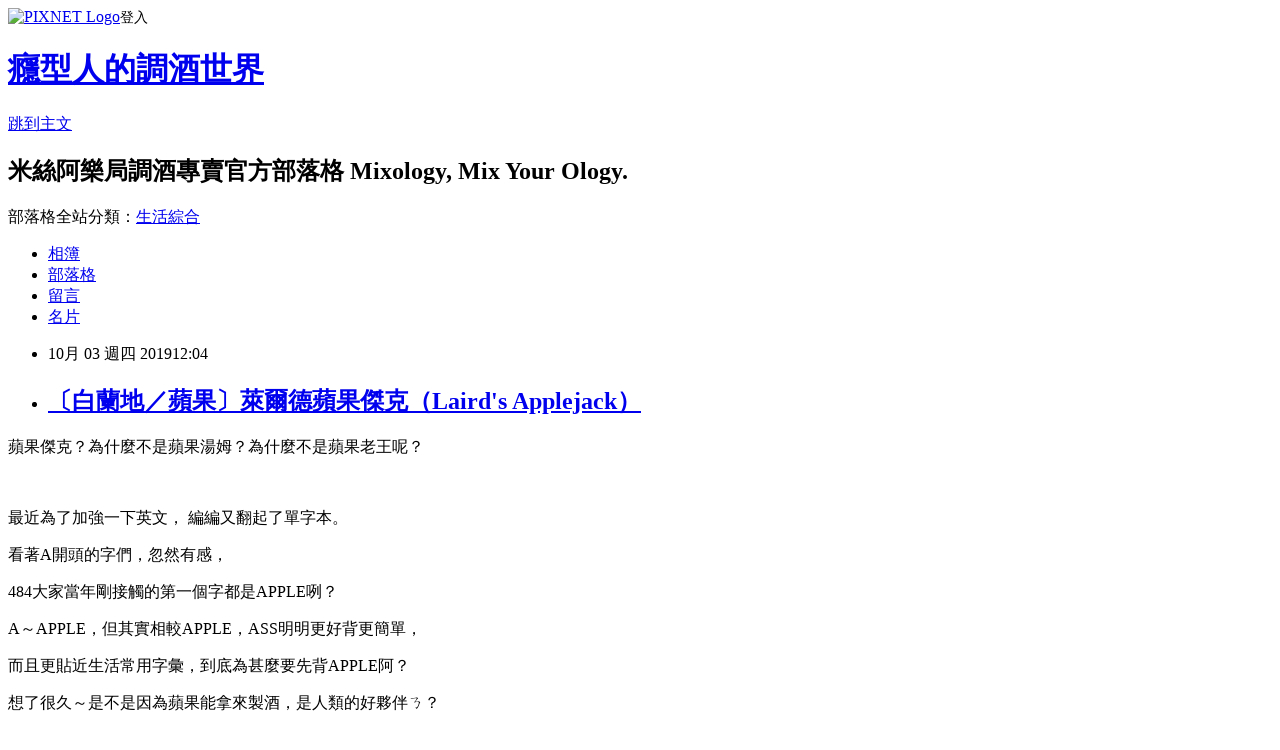

--- FILE ---
content_type: text/html; charset=utf-8
request_url: https://enjoyer.pixnet.net/blog/posts/3049148099
body_size: 38392
content:
<!DOCTYPE html><html lang="zh-TW"><head><meta charSet="utf-8"/><meta name="viewport" content="width=device-width, initial-scale=1"/><link rel="stylesheet" href="https://static.1px.tw/blog-next/_next/static/chunks/b1e52b495cc0137c.css" data-precedence="next"/><link rel="stylesheet" href="https://static.1px.tw/blog-next/public/fix.css?v=202602030441" type="text/css" data-precedence="medium"/><link rel="stylesheet" href="https://s3.1px.tw/blog/theme/choc/iframe-popup.css?v=202602030441" type="text/css" data-precedence="medium"/><link rel="stylesheet" href="https://s3.1px.tw/blog/theme/choc/plugins.min.css?v=202602030441" type="text/css" data-precedence="medium"/><link rel="stylesheet" href="https://s3.1px.tw/blog/theme/choc/openid-comment.css?v=202602030441" type="text/css" data-precedence="medium"/><link rel="stylesheet" href="https://s3.1px.tw/blog/theme/choc/style.min.css?v=202602030441" type="text/css" data-precedence="medium"/><link rel="stylesheet" href="https://s3.1px.tw/blog/theme/choc/main.min.css?v=202602030441" type="text/css" data-precedence="medium"/><link rel="stylesheet" href="https://pimg.1px.tw/enjoyer/assets/enjoyer.css?v=202602030441" type="text/css" data-precedence="medium"/><link rel="stylesheet" href="https://s3.1px.tw/blog/theme/choc/author-info.css?v=202602030441" type="text/css" data-precedence="medium"/><link rel="stylesheet" href="https://s3.1px.tw/blog/theme/choc/idlePop.min.css?v=202602030441" type="text/css" data-precedence="medium"/><link rel="preload" as="script" fetchPriority="low" href="https://static.1px.tw/blog-next/_next/static/chunks/94688e2baa9fea03.js"/><script src="https://static.1px.tw/blog-next/_next/static/chunks/41eaa5427c45ebcc.js" async=""></script><script src="https://static.1px.tw/blog-next/_next/static/chunks/e2c6231760bc85bd.js" async=""></script><script src="https://static.1px.tw/blog-next/_next/static/chunks/94bde6376cf279be.js" async=""></script><script src="https://static.1px.tw/blog-next/_next/static/chunks/426b9d9d938a9eb4.js" async=""></script><script src="https://static.1px.tw/blog-next/_next/static/chunks/turbopack-5021d21b4b170dda.js" async=""></script><script src="https://static.1px.tw/blog-next/_next/static/chunks/ff1a16fafef87110.js" async=""></script><script src="https://static.1px.tw/blog-next/_next/static/chunks/e308b2b9ce476a3e.js" async=""></script><script src="https://static.1px.tw/blog-next/_next/static/chunks/169ce1e25068f8ff.js" async=""></script><script src="https://static.1px.tw/blog-next/_next/static/chunks/d3c6eed28c1dd8e2.js" async=""></script><script src="https://static.1px.tw/blog-next/_next/static/chunks/d4d39cfc2a072218.js" async=""></script><script src="https://static.1px.tw/blog-next/_next/static/chunks/6a5d72c05b9cd4ba.js" async=""></script><script src="https://static.1px.tw/blog-next/_next/static/chunks/8af6103cf1375f47.js" async=""></script><script src="https://static.1px.tw/blog-next/_next/static/chunks/e90cbf588986111c.js" async=""></script><script src="https://static.1px.tw/blog-next/_next/static/chunks/6fc86f1438482192.js" async=""></script><script src="https://static.1px.tw/blog-next/_next/static/chunks/6d1100e43ad18157.js" async=""></script><script src="https://static.1px.tw/blog-next/_next/static/chunks/c2622454eda6e045.js" async=""></script><script src="https://static.1px.tw/blog-next/_next/static/chunks/ed01c75076819ebd.js" async=""></script><script src="https://static.1px.tw/blog-next/_next/static/chunks/a4df8fc19a9a82e6.js" async=""></script><link rel="preload" href="https://pagead2.googlesyndication.com/pagead/js/adsbygoogle.js?client=ca-pub-3923469824360452" as="script" crossorigin=""/><title>〔白蘭地／蘋果〕萊爾德蘋果傑克（Laird&#x27;s Applejack）</title><meta name="description" content="蘋果傑克？為什麼不是蘋果湯姆？為什麼不是蘋果老王呢？ "/><meta name="author" content="癮型人的調酒世界"/><meta name="google-adsense-platform-account" content="pub-2647689032095179"/><meta name="google-adsense-account" content="pub-3923469824360452"/><meta name="fb:app_id" content="101730233200171"/><link rel="canonical" href="https://enjoyer.pixnet.net/blog/posts/3049148099"/><meta property="og:title" content="〔白蘭地／蘋果〕萊爾德蘋果傑克（Laird&#x27;s Applejack）"/><meta property="og:description" content="蘋果傑克？為什麼不是蘋果湯姆？為什麼不是蘋果老王呢？ "/><meta property="og:url" content="https://enjoyer.pixnet.net/blog/posts/3049148099"/><meta property="og:image" content="https://pimg.1px.tw/enjoyer/1570075453-2509521478.jpg"/><meta property="og:type" content="article"/><meta name="twitter:card" content="summary_large_image"/><meta name="twitter:title" content="〔白蘭地／蘋果〕萊爾德蘋果傑克（Laird&#x27;s Applejack）"/><meta name="twitter:description" content="蘋果傑克？為什麼不是蘋果湯姆？為什麼不是蘋果老王呢？ "/><meta name="twitter:image" content="https://pimg.1px.tw/enjoyer/1570075453-2509521478.jpg"/><link rel="icon" href="/favicon.ico?favicon.a62c60e0.ico" sizes="32x32" type="image/x-icon"/><script src="https://static.1px.tw/blog-next/_next/static/chunks/a6dad97d9634a72d.js" noModule=""></script></head><body><!--$--><!--/$--><!--$?--><template id="B:0"></template><!--/$--><script>requestAnimationFrame(function(){$RT=performance.now()});</script><script src="https://static.1px.tw/blog-next/_next/static/chunks/94688e2baa9fea03.js" id="_R_" async=""></script><div hidden id="S:0"><script id="pixnet-vars">
        window.PIXNET = {
          post_id: "3049148099",
          name: "enjoyer",
          user_id: 0,
          blog_id: "849170",
          display_ads: true,
          ad_options: {"chictrip":false}
        };
      </script><script type="text/javascript" src="https://code.jquery.com/jquery-latest.min.js"></script><script id="json-ld-article-script" type="application/ld+json">{"@context":"https:\u002F\u002Fschema.org","@type":"BlogPosting","isAccessibleForFree":true,"mainEntityOfPage":{"@type":"WebPage","@id":"https:\u002F\u002Fenjoyer.pixnet.net\u002Fblog\u002Fposts\u002F3049148099"},"headline":"〔白蘭地／蘋果〕萊爾德蘋果傑克（Laird's Applejack）","description":"\u003Cimg alt=\"01.jpg\" src=\"https:\u002F\u002Fpic.pimg.tw\u002Fenjoyer\u002F1570075453-2509521478_n.jpg\" title=\"01.jpg\"\u003E\u003Cbr \u002F\u003E\u003Cspan style=\"font-family:新細明體,serif\"\u003E蘋果傑克？為什麼不是蘋果湯姆？為什麼不是蘋果老王呢？\u003C\u002Fspan\u003E\u003Cbr\u003E ","articleBody":"\u003Cp align=\"center\" style=\"text-align:center;\"\u003E\u003Cspan\u003E\u003Cspan style=\"font-family:新細明體,serif\"\u003E蘋果傑克？為什麼不是蘋果湯姆？為什麼不是蘋果老王呢？\u003C\u002Fspan\u003E\u003C\u002Fspan\u003E\u003C\u002Fp\u003E\n\n\u003Cp align=\"center\" style=\"text-align:center\"\u003E\u003Cimg alt=\"01.jpg\" src=\"https:\u002F\u002Fpimg.1px.tw\u002Fenjoyer\u002F1570075453-2509521478.jpg\" title=\"01.jpg\"\u003E\u003C\u002Fp\u003E\n\n\u003Cp align=\"center\" style=\"text-align:center;\"\u003E&nbsp;\u003C\u002Fp\u003E\n\n\u003Cp\u003E\u003Cspan\u003E\u003Cspan style=\"font-family:新細明體,serif\"\u003E最近為了加強一下英文，\u003C\u002Fspan\u003E\u003C\u002Fspan\u003E \u003Cspan\u003E\u003Cspan style=\"font-family:新細明體,serif\"\u003E編編又翻起了單字本。\u003C\u002Fspan\u003E\u003C\u002Fspan\u003E\u003C\u002Fp\u003E\n\n\u003Cp\u003E\u003Cspan\u003E\u003Cspan style=\"font-family:新細明體,serif\"\u003E看著\u003C\u002Fspan\u003E\u003C\u002Fspan\u003E\u003Cspan\u003E\u003Cspan style=\"font-family:times new roman,serif\"\u003EA\u003C\u002Fspan\u003E\u003C\u002Fspan\u003E\u003Cspan\u003E\u003Cspan style=\"font-family:新細明體,serif\"\u003E開頭的字們，忽然有感，\u003C\u002Fspan\u003E\u003C\u002Fspan\u003E\u003C\u002Fp\u003E\n\n\u003Cp\u003E\u003Cspan\u003E\u003Cspan style=\"font-family:times new roman,serif\"\u003E484\u003C\u002Fspan\u003E\u003C\u002Fspan\u003E\u003Cspan\u003E\u003Cspan style=\"font-family:新細明體,serif\"\u003E大家當年剛接觸的第一個字都是\u003C\u002Fspan\u003E\u003C\u002Fspan\u003E\u003Cspan\u003E\u003Cspan style=\"font-family:times new roman,serif\"\u003EAPPLE\u003C\u002Fspan\u003E\u003C\u002Fspan\u003E\u003Cspan\u003E\u003Cspan style=\"font-family:新細明體,serif\"\u003E咧？\u003C\u002Fspan\u003E\u003C\u002Fspan\u003E\u003C\u002Fp\u003E\n\n\u003Cp\u003E\u003Cspan\u003E\u003Cspan style=\"font-family:times new roman,serif\"\u003EA\u003C\u002Fspan\u003E\u003C\u002Fspan\u003E\u003Cspan\u003E\u003Cspan style=\"font-family:新細明體,serif\"\u003E～\u003C\u002Fspan\u003E\u003C\u002Fspan\u003E\u003Cspan\u003E\u003Cspan style=\"font-family:times new roman,serif\"\u003EAPPLE\u003C\u002Fspan\u003E\u003C\u002Fspan\u003E\u003Cspan\u003E\u003Cspan style=\"font-family:新細明體,serif\"\u003E，但其實相較\u003C\u002Fspan\u003E\u003C\u002Fspan\u003E\u003Cspan\u003E\u003Cspan style=\"font-family:times new roman,serif\"\u003EAPPLE\u003C\u002Fspan\u003E\u003C\u002Fspan\u003E\u003Cspan\u003E\u003Cspan style=\"font-family:新細明體,serif\"\u003E，\u003C\u002Fspan\u003E\u003C\u002Fspan\u003E\u003Cspan\u003E\u003Cspan style=\"font-family:times new roman,serif\"\u003EASS\u003C\u002Fspan\u003E\u003C\u002Fspan\u003E\u003Cspan\u003E\u003Cspan style=\"font-family:新細明體,serif\"\u003E明明更好背更簡單，\u003C\u002Fspan\u003E\u003C\u002Fspan\u003E\u003C\u002Fp\u003E\n\n\u003Cp\u003E\u003Cspan\u003E\u003Cspan style=\"font-family:新細明體,serif\"\u003E而且更貼近生活常用字彙，到底為甚麼要先背\u003C\u002Fspan\u003E\u003C\u002Fspan\u003E\u003Cspan\u003E\u003Cspan style=\"font-family:times new roman,serif\"\u003EAPPLE\u003C\u002Fspan\u003E\u003C\u002Fspan\u003E\u003Cspan\u003E\u003Cspan style=\"font-family:新細明體,serif\"\u003E阿？\u003C\u002Fspan\u003E\u003C\u002Fspan\u003E\u003C\u002Fp\u003E\n\n\u003Cp\u003E\u003Cspan\u003E\u003Cspan style=\"font-family:新細明體,serif\"\u003E想了很久～是不是因為蘋果能拿來製酒，是人類的好夥伴ㄋ？\u003C\u002Fspan\u003E\u003C\u002Fspan\u003E\u003C\u002Fp\u003E\n\n\u003Cp\u003E\u003Cspan\u003E\u003Cspan style=\"font-family:新細明體,serif\"\u003E而且還是很好喝的酒呦，這樣先背\u003C\u002Fspan\u003E\u003C\u002Fspan\u003E\u003Cspan\u003E\u003Cspan style=\"font-family:times new roman,serif\"\u003EAPPLE\u003C\u002Fspan\u003E\u003C\u002Fspan\u003E\u003Cspan\u003E\u003Cspan style=\"font-family:新細明體,serif\"\u003E好像也是合情合理了～\u003C\u002Fspan\u003E\u003C\u002Fspan\u003E\u003C\u002Fp\u003E\n\n\u003Cp\u003E\u003Cspan\u003E\u003Cspan style=\"font-family:新細明體,serif\"\u003E\u003Ciframe allow=\"accelerometer; autoplay; encrypted-media; gyroscope; picture-in-picture\" allowfullscreen=\"\" class=\"\" frameborder=\"0\" height=\"315\" src=\"https:\u002F\u002Fwww.youtube.com\u002Fembed\u002FCt6BUPvE2sM?wmode=transparent\" width=\"560\"\u003E\u003C\u002Fiframe\u003E\u003C\u002Fspan\u003E\u003C\u002Fspan\u003E\u003C\u002Fp\u003E\n\n\u003Cp\u003E&nbsp;\u003C\u002Fp\u003E\n\n\u003Cp\u003E\u003Cspan\u003E\u003Cspan style=\"font-family:新細明體,serif\"\u003E不管真正的真相是如何，我們還是先喝ㄅ\u003C\u002Fspan\u003E\u003C\u002Fspan\u003E\u003C\u002Fp\u003E\n\n\u003Cp\u003E\u003Cspan\u003E\u003Cspan style=\"font-family:新細明體,serif\"\u003E人客聽過蘋果白蘭地嘛？總而言之用蘋果製成的一種蒸餾酒～\u003C\u002Fspan\u003E\u003C\u002Fspan\u003E\u003C\u002Fp\u003E\n\n\u003Cp\u003E\u003Cspan\u003E\u003Cspan style=\"font-family:新細明體,serif\"\u003E美國來的叫\u003C\u002Fspan\u003E\u003C\u002Fspan\u003E\u003Cspan\u003E\u003Cspan style=\"font-family:times new roman,serif\"\u003EApplejack\u003C\u002Fspan\u003E\u003C\u002Fspan\u003E\u003Cspan\u003E\u003Cspan style=\"font-family:新細明體,serif\"\u003E，法國做的叫\u003C\u002Fspan\u003E\u003C\u002Fspan\u003E\u003Cspan\u003E\u003Cspan style=\"font-family:times new roman,serif\"\u003ECalvados\u003C\u002Fspan\u003E\u003C\u002Fspan\u003E\u003C\u002Fp\u003E\n\n\u003Cp\u003E\u003Cspan\u003E\u003Cspan style=\"font-family:新細明體,serif\"\u003E兩種局裡都有賣，\u003C\u002Fspan\u003E\u003C\u002Fspan\u003E \u003Cspan\u003E\u003Cspan style=\"font-family:新細明體,serif\"\u003E但今天的主角是\u003C\u002Fspan\u003E\u003C\u002Fspan\u003E\u003Cspan\u003E\u003Cspan style=\"font-family:times new roman,serif\"\u003EApplejack\u003C\u002Fspan\u003E\u003C\u002Fspan\u003E\u003Cspan\u003E\u003Cspan style=\"font-family:新細明體,serif\"\u003E～\u003C\u002Fspan\u003E\u003C\u002Fspan\u003E\u003C\u002Fp\u003E\n\n\u003Cp\u003E\u003Cimg alt=\"02.png\" src=\"https:\u002F\u002Fpimg.1px.tw\u002Fenjoyer\u002F1570075452-3585733572.png\" title=\"02.png\"\u003E\u003C\u002Fp\u003E\n\n\u003Cp\u003E\u003Cspan\u003E\u003Cspan style=\"font-family:新細明體,serif\"\u003E（ㄜ\u003C\u002Fspan\u003E\u003C\u002Fspan\u003E\u003Cspan\u003E\u003Cspan style=\"font-family:times new roman,serif\"\u003E……google Applejack\u003C\u002Fspan\u003E\u003C\u002Fspan\u003E\u003Cspan\u003E\u003Cspan style=\"font-family:新細明體,serif\"\u003E怎麼跳出萊ㄉ都是\u003C\u002Fspan\u003E\u003C\u002Fspan\u003E\u003Cspan\u003E\u003Cspan style=\"font-family:times new roman,serif\"\u003E……\u003C\u002Fspan\u003E\u003C\u002Fspan\u003E\u003Cspan\u003E\u003Cspan style=\"font-family:新細明體,serif\"\u003E）\u003C\u002Fspan\u003E\u003C\u002Fspan\u003E\u003C\u002Fp\u003E\n\n\u003Cp\u003E&nbsp;\u003C\u002Fp\u003E\n\n\u003Cp\u003E\u003Cspan\u003E\u003Cspan style=\"font-family:times new roman,serif\"\u003ELaird’s Applejack\u003C\u002Fspan\u003E\u003C\u002Fspan\u003E\u003Cspan\u003E\u003Cspan style=\"font-family:新細明體,serif\"\u003E，萊爾德蘋果傑克是美國最老的\u003C\u002Fspan\u003E\u003C\u002Fspan\u003E\u003Cspan\u003E\u003Cspan style=\"font-family:times new roman,serif\"\u003EApplejack\u003C\u002Fspan\u003E\u003C\u002Fspan\u003E\u003Cspan\u003E\u003Cspan style=\"font-family:新細明體,serif\"\u003E，\u003C\u002Fspan\u003E\u003C\u002Fspan\u003E\u003C\u002Fp\u003E\n\n\u003Cp\u003E\u003Cspan\u003E\u003Cspan style=\"font-family:新細明體,serif\"\u003E歷史悠久，連華盛頓在打仗時都徵收過他們的酒給軍隊使用，\u003C\u002Fspan\u003E\u003C\u002Fspan\u003E\u003C\u002Fp\u003E\n\n\u003Cp\u003E\u003Cspan\u003E\u003Cspan style=\"font-family:新細明體,serif\"\u003E味道不用說，蘋果香氣豐富，口感柔順，琥珀色澤誘人，\u003C\u002Fspan\u003E\u003C\u002Fspan\u003E\u003C\u002Fp\u003E\n\n\u003Cp\u003E\u003Cspan\u003E\u003Cspan style=\"font-family:新細明體,serif\"\u003E除了\u003C\u002Fspan\u003E\u003C\u002Fspan\u003E\u003Cspan\u003E\u003Cspan style=\"font-family:times new roman,serif\"\u003E40% \u003C\u002Fspan\u003E\u003C\u002Fspan\u003E\u003Cspan\u003E\u003Cspan style=\"font-family:新細明體,serif\"\u003E的基本款之外，更貼心地推出各種濃度的版本，\u003C\u002Fspan\u003E\u003C\u002Fspan\u003E\u003C\u002Fp\u003E\n\n\u003Cp\u003E\u003Cspan\u003E\u003Cspan style=\"font-family:新細明體,serif\"\u003E供不同需求的人客選用。\u003C\u002Fspan\u003E\u003C\u002Fspan\u003E\u003C\u002Fp\u003E\n\n\u003Cp\u003E\u003Cspan\u003E\u003Cspan style=\"font-family:新細明體,serif\"\u003E看到這人客是否疑惑，為甚麼要叫蘋果傑克？\u003C\u002Fspan\u003E\u003C\u002Fspan\u003E\u003C\u002Fp\u003E\n\n\u003Cp\u003E\u003Cspan\u003E\u003Cspan style=\"font-family:新細明體,serif\"\u003E而不是蘋果艾瑪史東、蘋果湯姆克魯斯呢？\u003C\u002Fspan\u003E\u003C\u002Fspan\u003E\u003C\u002Fp\u003E\n\n\u003Cp\u003E\u003Cimg alt=\"03.jpg\" src=\"https:\u002F\u002Fpimg.1px.tw\u002Fenjoyer\u002F1570075452-2327870047.jpg\" title=\"03.jpg\"\u003E\u003C\u002Fp\u003E\n\n\u003Cp\u003E&nbsp;\u003C\u002Fp\u003E\n\n\u003Cp\u003E\u003Cspan\u003E\u003Cspan style=\"font-family:新細明體,serif\"\u003E不是因為創始人又叫作\u003C\u002Fspan\u003E\u003C\u002Fspan\u003E\u003Cspan\u003E\u003Cspan style=\"font-family:times new roman,serif\"\u003EJack\u003C\u002Fspan\u003E\u003C\u002Fspan\u003E\u003Cspan\u003E\u003Cspan style=\"font-family:新細明體,serif\"\u003E這種老梗\u003C\u002Fspan\u003E\u003C\u002Fspan\u003E\u003Cspan\u003E\u003Cspan style=\"font-family:times new roman,serif\"\u003E (\u003C\u002Fspan\u003E\u003C\u002Fspan\u003E\u003Cspan\u003E\u003Cspan style=\"font-family:新細明體,serif\"\u003E看向某\u003C\u002Fspan\u003E\u003C\u002Fspan\u003E\u003Cspan\u003E\u003Cspan style=\"font-family:times new roman,serif\"\u003EJack XXXXX\u003C\u002Fspan\u003E\u003C\u002Fspan\u003E\u003Cspan\u003E\u003Cspan style=\"font-family:新細明體,serif\"\u003E威士忌\u003C\u002Fspan\u003E\u003C\u002Fspan\u003E\u003C\u002Fp\u003E\n\n\u003Cp\u003E\u003Cspan\u003E\u003Cspan style=\"font-family:新細明體,serif\"\u003E相傳美國第一批開拓者剛來時，\u003C\u002Fspan\u003E\u003C\u002Fspan\u003E\u003C\u002Fp\u003E\n\n\u003Cp\u003E\u003Cspan\u003E\u003Cspan style=\"font-family:新細明體,serif\"\u003E環境不好水質不佳，飲用酒相對還比較安全。\u003C\u002Fspan\u003E\u003C\u002Fspan\u003E\u003C\u002Fp\u003E\n\n\u003Cp\u003E\u003Cspan\u003E\u003Cspan style=\"font-family:新細明體,serif\"\u003E智慧的人類便拿著能自行發酵的蘋果製酒。\u003C\u002Fspan\u003E\u003C\u002Fspan\u003E\u003C\u002Fp\u003E\n\n\u003Cp\u003E\u003Cspan\u003E\u003Cspan style=\"font-family:新細明體,serif\"\u003E但釀製出來的酒濃度不高，又沒有好的蒸餾設備怎ㄇ辦呢？\u003C\u002Fspan\u003E\u003C\u002Fspan\u003E\u003C\u002Fp\u003E\n\n\u003Cp\u003E\u003Cspan\u003E\u003Cspan style=\"font-family:新細明體,serif\"\u003E\u003Ciframe allow=\"accelerometer; autoplay; encrypted-media; gyroscope; picture-in-picture\" allowfullscreen=\"\" class=\"\" frameborder=\"0\" height=\"315\" src=\"https:\u002F\u002Fwww.youtube.com\u002Fembed\u002FI3UXJ-cnQrU?wmode=transparent\" width=\"560\"\u003E\u003C\u002Fiframe\u003E\u003C\u002Fspan\u003E\u003C\u002Fspan\u003E\u003C\u002Fp\u003E\n\n\u003Cp\u003E&nbsp;\u003C\u002Fp\u003E\n\n\u003Cp\u003E\u003Cspan\u003E\u003Cspan style=\"font-family:新細明體,serif\"\u003E醉漢們還沒喝醉時，是很有智慧的。\u003C\u002Fspan\u003E\u003C\u002Fspan\u003E\u003C\u002Fp\u003E\n\n\u003Cp\u003E\u003Cspan\u003E\u003Cspan style=\"font-family:新細明體,serif\"\u003E他們把酒置於寒冷的戶外，活用酒精冰點低於水的特性，\u003C\u002Fspan\u003E\u003C\u002Fspan\u003E\u003C\u002Fp\u003E\n\n\u003Cp\u003E\u003Cspan\u003E\u003Cspan style=\"font-family:新細明體,serif\"\u003E把結凍的水從酒中分離，藉此得到較高濃度的酒，\u003C\u002Fspan\u003E\u003C\u002Fspan\u003E\u003C\u002Fp\u003E\n\n\u003Cp\u003E\u003Cspan\u003E\u003Cspan style=\"font-family:新細明體,serif\"\u003E重複以上動作就能將酒精濃度進一步提高，\u003C\u002Fspan\u003E\u003C\u002Fspan\u003E\u003C\u002Fp\u003E\n\n\u003Cp\u003E\u003Cspan\u003E\u003Cspan style=\"font-family:新細明體,serif\"\u003E此種方式就叫做\u003C\u002Fspan\u003E\u003C\u002Fspan\u003E\u003Cspan\u003E\u003Cspan style=\"font-family:times new roman,serif\"\u003Ejacking\u003C\u002Fspan\u003E\u003C\u002Fspan\u003E\u003Cspan\u003E\u003Cspan style=\"font-family:新細明體,serif\"\u003E～\u003C\u002Fspan\u003E\u003C\u002Fspan\u003E\u003C\u002Fp\u003E\n\n\u003Cp\u003E\u003Cspan\u003E\u003Cspan style=\"font-family:新細明體,serif\"\u003E再拿去陳年就叫做\u003C\u002Fspan\u003E\u003C\u002Fspan\u003E\u003Cspan\u003E\u003Cspan style=\"font-family:times new roman,serif\"\u003Ejacking \u003C\u002Fspan\u003E\u003C\u002Fspan\u003E\u003Cspan\u003E\u003Cspan style=\"font-family:新細明體,serif\"\u003E陳\u003C\u002Fspan\u003E\u003C\u002Fspan\u003E\u003C\u002Fp\u003E\n\n\u003Cp\u003E\u003Cspan\u003E\u003Cspan style=\"font-family:新細明體,serif\"\u003E跑去當武打明星就叫做\u003C\u002Fspan\u003E\u003C\u002Fspan\u003E\u003Cspan\u003E\u003Cspan style=\"font-family:times new roman,serif\"\u003EJacky Chen\u003C\u002Fspan\u003E\u003C\u002Fspan\u003E\u003C\u002Fp\u003E\n\n\u003Cp\u003E\u003Cspan\u003E\u003Cspan style=\"font-family:新細明體,serif\"\u003E當主持人就叫做\u003C\u002Fspan\u003E\u003C\u002Fspan\u003E\u003Cspan\u003E\u003Cspan style=\"font-family:times new roman,serif\"\u003EJacky Wu\u003C\u002Fspan\u003E\u003C\u002Fspan\u003E\u003C\u002Fp\u003E\n\n\u003Cp\u003E\u003Cspan\u003E\u003Cspan style=\"font-family:times new roman,serif\"\u003E……\u003C\u002Fspan\u003E\u003C\u002Fspan\u003E\u003Cspan\u003E\u003Cspan style=\"font-family:新細明體,serif\"\u003E總而言之就是個人定勝天、醉漢一定要酒的勵志故事。\u003C\u002Fspan\u003E\u003C\u002Fspan\u003E\u003C\u002Fp\u003E\n\n\u003Cp\u003E\u003Cspan\u003E\u003Cspan style=\"font-family:新細明體,serif\"\u003E但是用這種方式會殘留有毒物質，現在已經不會這樣做了。\u003C\u002Fspan\u003E\u003C\u002Fspan\u003E\u003C\u002Fp\u003E\n\n\u003Cp\u003E\u003Cspan\u003E\u003Cspan style=\"font-family:新細明體,serif\"\u003E只有保留名號給大家緬懷那段歲月～\u003C\u002Fspan\u003E\u003C\u002Fspan\u003E\u003C\u002Fp\u003E\n\n\u003Cp\u003E\u003Cimg alt=\"04.jpeg\" src=\"https:\u002F\u002Fpimg.1px.tw\u002Fenjoyer\u002F1570075452-2127025791.jpg\" title=\"04.jpeg\"\u003E\u003C\u002Fp\u003E\n\n\u003Cp\u003E&nbsp;\u003C\u002Fp\u003E\n\n\u003Cp\u003E\u003Cspan\u003E\u003Cspan style=\"font-family:新細明體,serif\"\u003E蘋果傑克用途除了調製蘋果白蘭地的酒譜如：\u003C\u002Fspan\u003E\u003C\u002Fspan\u003E\u003C\u002Fp\u003E\n\n\u003Cp\u003E\u003Cspan\u003E\u003Cspan style=\"font-family:新細明體,serif\"\u003E傑克蘿絲、王者的微笑、蜜月、\u003C\u002Fspan\u003E\u003C\u002Fspan\u003E\u003Cspan\u003E\u003Cspan style=\"font-family:times new roman,serif\"\u003EApplejack Rabbit……\u003C\u002Fspan\u003E\u003C\u002Fspan\u003E\u003C\u002Fp\u003E\n\n\u003Cp\u003E\u003Cspan\u003E\u003Cspan style=\"font-family:新細明體,serif\"\u003E其他用傳統白蘭地的酒譜也能換成蘋果白蘭地試試看，\u003C\u002Fspan\u003E\u003C\u002Fspan\u003E\u003C\u002Fp\u003E\n\n\u003Cp\u003E\u003Cspan\u003E\u003Cspan style=\"font-family:新細明體,serif\"\u003E絕對會帶給人客全新的感受～\u003C\u002Fspan\u003E\u003C\u002Fspan\u003E\u003C\u002Fp\u003E\n\n\u003Cp\u003E\u003Cspan\u003E\u003Cspan style=\"font-family:新細明體,serif\"\u003E在招待客人時，用\u003C\u002Fspan\u003E\u003C\u002Fspan\u003E\u003Cspan\u003E\u003Cspan style=\"font-family:times new roman,serif\"\u003EApplejack\u003C\u002Fspan\u003E\u003C\u002Fspan\u003E\u003Cspan\u003E\u003Cspan style=\"font-family:新細明體,serif\"\u003E泡一缸香氣逼人的\u003C\u002Fspan\u003E\u003C\u002Fspan\u003E\u003Cspan\u003E\u003Cspan style=\"font-family:times new roman,serif\"\u003EPunch\u003C\u002Fspan\u003E\u003C\u002Fspan\u003E\u003Cspan\u003E\u003Cspan style=\"font-family:新細明體,serif\"\u003E也是不錯的選擇\u003C\u002Fspan\u003E\u003C\u002Fspan\u003E\u003Cspan\u003E\u003Cspan style=\"font-family:times new roman,serif\"\u003E~\u003C\u002Fspan\u003E\u003C\u002Fspan\u003E\u003C\u002Fp\u003E\n\n\u003Cp\u003E\u003Cspan\u003E\u003Cspan style=\"font-family:新細明體,serif\"\u003E想知道為甚麼第一個單字是\u003C\u002Fspan\u003E\u003C\u002Fspan\u003E\u003Cspan\u003E\u003Cspan style=\"font-family:times new roman,serif\"\u003Eapple\u003C\u002Fspan\u003E\u003C\u002Fspan\u003E\u003Cspan\u003E\u003Cspan style=\"font-family:新細明體,serif\"\u003E嗎？\u003C\u002Fspan\u003E\u003C\u002Fspan\u003E\u003C\u002Fp\u003E\n\n\u003Cp\u003E\u003Cspan\u003E\u003Cspan style=\"font-family:新細明體,serif\"\u003E喝了就不用知道惹，\u003C\u002Fspan\u003E\u003C\u002Fspan\u003E\u003Cspan\u003E\u003Cspan style=\"font-family:times new roman,serif\"\u003EApple\u003C\u002Fspan\u003E\u003C\u002Fspan\u003E\u003Cspan\u003E\u003Cspan style=\"font-family:新細明體,serif\"\u003E就是屌～\u003C\u002Fspan\u003E\u003C\u002Fspan\u003E\u003C\u002Fp\u003E\n\n\u003Cp\u003E\u003Cimg alt=\"05.jpeg\" src=\"https:\u002F\u002Fpimg.1px.tw\u002Fenjoyer\u002F1570075453-3390211304.jpg\" title=\"05.jpeg\"\u003E\u003C\u002Fp\u003E\n\n\u003Cp\u003E&nbsp;\u003C\u002Fp\u003E\n\n\u003Cp\u003E\u003Cspan\u003E\u003Cspan style=\"font-family:新細明體,serif\"\u003E喔對了，編編的女兒剛剛說那隻馬叫做蘋果嘉兒\u003C\u002Fspan\u003E\u003C\u002Fspan\u003E\u003C\u002Fp\u003E\n\n\u003Cp\u003E\u003Cspan\u003E\u003Cspan style=\"font-family:新細明體,serif\"\u003E有小孩的人客啊，還不買一瓶回家嗎？\u003C\u002Fspan\u003E\u003C\u002Fspan\u003E\u003C\u002Fp\u003E\n\n\u003Cp\u003E\u003Cspan\u003E\u003Cspan style=\"font-family:新細明體,serif\"\u003E小孩看蘋果嘉兒，你尻杯蘋果傑克\u003C\u002Fspan\u003E\u003C\u002Fspan\u003E\u003C\u002Fp\u003E\n\n\u003Cp\u003E\u003Cspan\u003E\u003Cspan style=\"font-family:新細明體,serif\"\u003E全家歡喜又和樂，大家看了攏\u003C\u002Fspan\u003E\u003C\u002Fspan\u003E\u003Cspan\u003E\u003Cspan style=\"font-family:新細明體,serif\"\u003E呵咾\u003C\u002Fspan\u003E\u003C\u002Fspan\u003E\u003Cspan\u003E\u003Cspan style=\"font-family:新細明體,serif\"\u003E～啊～攏\u003C\u002Fspan\u003E\u003C\u002Fspan\u003E\u003Cspan\u003E\u003Cspan style=\"font-family:新細明體,serif\"\u003E呵咾\u003C\u002Fspan\u003E\u003C\u002Fspan\u003E\u003Cspan\u003E\u003Cspan style=\"font-family:新細明體,serif\"\u003E～（敲響板）\u003C\u002Fspan\u003E\u003C\u002Fspan\u003E\u003C\u002Fp\u003E\n\n\u003Cp\u003E\u003Cspan\u003E\u003Cspan style=\"font-family:新細明體,serif\"\u003E\u003Ciframe allow=\"accelerometer; autoplay; encrypted-media; gyroscope; picture-in-picture\" allowfullscreen=\"\" class=\"\" frameborder=\"0\" height=\"315\" src=\"https:\u002F\u002Fwww.youtube.com\u002Fembed\u002FlsjwEQgA6Pk?wmode=transparent\" width=\"560\"\u003E\u003C\u002Fiframe\u003E\u003C\u002Fspan\u003E\u003C\u002Fspan\u003E\u003C\u002Fp\u003E\n\n\u003Cp\u003E&nbsp;\u003C\u002Fp\u003E\n\n\u003Cp\u003E&nbsp;\u003C\u002Fp\u003E\n\n\u003Cp\u003E\u003Cspan\u003E\u003Cspan style=\"font-family:times new roman,serif\"\u003E\u003Ca href=\"https:\u002F\u002Fmixology.com.tw\u002FProductDetail.aspx?pid=ABC03\" target=\"_blank\"\u003E\u003Cspan\u003E\u003Cspan style=\"font-family:新細明體,serif\"\u003E\u003Cspan\u003E傳送門\u003C\u002Fspan\u003E\u003C\u002Fspan\u003E\u003C\u002Fspan\u003E\u003C\u002Fa\u003E\u003C\u002Fspan\u003E\u003C\u002Fspan\u003E\u003Cspan\u003E\u003Cspan style=\"font-family:新細明體,serif\"\u003E（未滿１８歲點了會爆炸ㄛ）\u003C\u002Fspan\u003E\u003C\u002Fspan\u003E\u003C\u002Fp\u003E\n\n\u003Cp\u003E&nbsp;\u003C\u002Fp\u003E\n\n\u003Cp\u003E\u003Cspan style=\"font-family:新細明體\"\u003E如果想了解更多白蘭地及六大基酒知識，\u003Ca href=\"https:\u002F\u002Fmixology.rezio.shop\u002Fzh-TW\u002Fproduct\u002FG5A2VB\" target=\"_blank\"\u003E歡迎來這邊參加我們的活動\u003C\u002Fa\u003E～\u003C\u002Fspan\u003E\u003C\u002Fp\u003E\n\n\u003Cp\u003E&nbsp;\u003C\u002Fp\u003E\n\n\u003Cp\u003E\u003Cspan style=\"font-family:新細明體\"\u003E米絲在這裡！\u003C\u002Fspan\u003E\u003C\u002Fp\u003E\n\n\u003Cp\u003E\u003Ciframe class=\"\" frameborder=\"0\" height=\"350\" marginheight=\"0\" marginwidth=\"0\" scrolling=\"no\" src=\"\u002F\u002Fmaps.google.com\u002F?ie=UTF8&amp;f=q&amp;source=s_q&amp;q=loc:24.998572,+121.568614+(%E5%8F%B0%E7%81%A3%E5%8F%B0%E5%8C%97%E5%B8%82%E6%96%87%E5%B1%B1%E5%8D%80%E8%90%AC%E8%8A%B3%E8%B7%AF%E7%B1%B3%E7%B5%B2%E9%98%BF%E6%A8%82%E5%B1%80%E8%AA%BF%E9%85%92%E5%B0%88%E8%B3%A3)&amp;sll=24.991765,121.559494&amp;ll=24.998572,121.568614&amp;marker=24.998572,121.568614&amp;mrt=loc&amp;z=15&amp;t=m&amp;output=embed\" width=\"425\"\u003E\u003C\u002Fiframe\u003E\u003Cbr\u003E\n\u003Csmall\u003E\u003Ca href=\"\u002F\u002Fmaps.google.com\u002F?ie=UTF8&amp;f=q&amp;source=s_q&amp;q=loc:24.998572,+121.568614+(%E5%8F%B0%E7%81%A3%E5%8F%B0%E5%8C%97%E5%B8%82%E6%96%87%E5%B1%B1%E5%8D%80%E8%90%AC%E8%8A%B3%E8%B7%AF%E7%B1%B3%E7%B5%B2%E9%98%BF%E6%A8%82%E5%B1%80%E8%AA%BF%E9%85%92%E5%B0%88%E8%B3%A3)&amp;sll=24.991765,121.559494&amp;ll=24.998572,121.568614&amp;marker=24.998572,121.568614&amp;mrt=loc&amp;z=15&amp;t=m&amp;source=embed\" style=\"color:#0000FF;text-align:left\"\u003E檢視較大的地圖\u003C\u002Fa\u003E\u003C\u002Fsmall\u003E\u003C\u002Fp\u003E\n","image":["https:\u002F\u002Fpimg.1px.tw\u002Fenjoyer\u002F1570075453-2509521478.jpg"],"author":{"@type":"Person","name":"癮型人的調酒世界","url":"https:\u002F\u002Fwww.pixnet.net\u002Fpcard\u002Fenjoyer"},"publisher":{"@type":"Organization","name":"癮型人的調酒世界","logo":{"@type":"ImageObject","url":"https:\u002F\u002Fs3.1px.tw\u002Fblog\u002Fcommon\u002Favatar\u002Fblog_cover_light.jpg"}},"datePublished":"2019-10-03T04:04:27.000Z","dateModified":"","keywords":[],"articleSection":"六大基酒"}</script><template id="P:1"></template><template id="P:2"></template><template id="P:3"></template><section aria-label="Notifications alt+T" tabindex="-1" aria-live="polite" aria-relevant="additions text" aria-atomic="false"></section></div><script>(self.__next_f=self.__next_f||[]).push([0])</script><script>self.__next_f.push([1,"1:\"$Sreact.fragment\"\n3:I[39756,[\"https://static.1px.tw/blog-next/_next/static/chunks/ff1a16fafef87110.js\",\"https://static.1px.tw/blog-next/_next/static/chunks/e308b2b9ce476a3e.js\"],\"default\"]\n4:I[53536,[\"https://static.1px.tw/blog-next/_next/static/chunks/ff1a16fafef87110.js\",\"https://static.1px.tw/blog-next/_next/static/chunks/e308b2b9ce476a3e.js\"],\"default\"]\n6:I[97367,[\"https://static.1px.tw/blog-next/_next/static/chunks/ff1a16fafef87110.js\",\"https://static.1px.tw/blog-next/_next/static/chunks/e308b2b9ce476a3e.js\"],\"OutletBoundary\"]\n8:I[97367,[\"https://static.1px.tw/blog-next/_next/static/chunks/ff1a16fafef87110.js\",\"https://static.1px.tw/blog-next/_next/static/chunks/e308b2b9ce476a3e.js\"],\"ViewportBoundary\"]\na:I[97367,[\"https://static.1px.tw/blog-next/_next/static/chunks/ff1a16fafef87110.js\",\"https://static.1px.tw/blog-next/_next/static/chunks/e308b2b9ce476a3e.js\"],\"MetadataBoundary\"]\nc:I[63491,[\"https://static.1px.tw/blog-next/_next/static/chunks/169ce1e25068f8ff.js\",\"https://static.1px.tw/blog-next/_next/static/chunks/d3c6eed28c1dd8e2.js\"],\"default\"]\n:HL[\"https://static.1px.tw/blog-next/_next/static/chunks/b1e52b495cc0137c.css\",\"style\"]\n"])</script><script>self.__next_f.push([1,"0:{\"P\":null,\"b\":\"I9I0TPD-VcXo41Lu7FBt1\",\"c\":[\"\",\"blog\",\"posts\",\"3049148099\"],\"q\":\"\",\"i\":false,\"f\":[[[\"\",{\"children\":[\"blog\",{\"children\":[\"posts\",{\"children\":[[\"id\",\"3049148099\",\"d\"],{\"children\":[\"__PAGE__\",{}]}]}]}]},\"$undefined\",\"$undefined\",true],[[\"$\",\"$1\",\"c\",{\"children\":[[[\"$\",\"script\",\"script-0\",{\"src\":\"https://static.1px.tw/blog-next/_next/static/chunks/d4d39cfc2a072218.js\",\"async\":true,\"nonce\":\"$undefined\"}],[\"$\",\"script\",\"script-1\",{\"src\":\"https://static.1px.tw/blog-next/_next/static/chunks/6a5d72c05b9cd4ba.js\",\"async\":true,\"nonce\":\"$undefined\"}],[\"$\",\"script\",\"script-2\",{\"src\":\"https://static.1px.tw/blog-next/_next/static/chunks/8af6103cf1375f47.js\",\"async\":true,\"nonce\":\"$undefined\"}]],\"$L2\"]}],{\"children\":[[\"$\",\"$1\",\"c\",{\"children\":[null,[\"$\",\"$L3\",null,{\"parallelRouterKey\":\"children\",\"error\":\"$undefined\",\"errorStyles\":\"$undefined\",\"errorScripts\":\"$undefined\",\"template\":[\"$\",\"$L4\",null,{}],\"templateStyles\":\"$undefined\",\"templateScripts\":\"$undefined\",\"notFound\":\"$undefined\",\"forbidden\":\"$undefined\",\"unauthorized\":\"$undefined\"}]]}],{\"children\":[[\"$\",\"$1\",\"c\",{\"children\":[null,[\"$\",\"$L3\",null,{\"parallelRouterKey\":\"children\",\"error\":\"$undefined\",\"errorStyles\":\"$undefined\",\"errorScripts\":\"$undefined\",\"template\":[\"$\",\"$L4\",null,{}],\"templateStyles\":\"$undefined\",\"templateScripts\":\"$undefined\",\"notFound\":\"$undefined\",\"forbidden\":\"$undefined\",\"unauthorized\":\"$undefined\"}]]}],{\"children\":[[\"$\",\"$1\",\"c\",{\"children\":[null,[\"$\",\"$L3\",null,{\"parallelRouterKey\":\"children\",\"error\":\"$undefined\",\"errorStyles\":\"$undefined\",\"errorScripts\":\"$undefined\",\"template\":[\"$\",\"$L4\",null,{}],\"templateStyles\":\"$undefined\",\"templateScripts\":\"$undefined\",\"notFound\":\"$undefined\",\"forbidden\":\"$undefined\",\"unauthorized\":\"$undefined\"}]]}],{\"children\":[[\"$\",\"$1\",\"c\",{\"children\":[\"$L5\",[[\"$\",\"link\",\"0\",{\"rel\":\"stylesheet\",\"href\":\"https://static.1px.tw/blog-next/_next/static/chunks/b1e52b495cc0137c.css\",\"precedence\":\"next\",\"crossOrigin\":\"$undefined\",\"nonce\":\"$undefined\"}],[\"$\",\"script\",\"script-0\",{\"src\":\"https://static.1px.tw/blog-next/_next/static/chunks/6fc86f1438482192.js\",\"async\":true,\"nonce\":\"$undefined\"}],[\"$\",\"script\",\"script-1\",{\"src\":\"https://static.1px.tw/blog-next/_next/static/chunks/6d1100e43ad18157.js\",\"async\":true,\"nonce\":\"$undefined\"}],[\"$\",\"script\",\"script-2\",{\"src\":\"https://static.1px.tw/blog-next/_next/static/chunks/c2622454eda6e045.js\",\"async\":true,\"nonce\":\"$undefined\"}],[\"$\",\"script\",\"script-3\",{\"src\":\"https://static.1px.tw/blog-next/_next/static/chunks/ed01c75076819ebd.js\",\"async\":true,\"nonce\":\"$undefined\"}],[\"$\",\"script\",\"script-4\",{\"src\":\"https://static.1px.tw/blog-next/_next/static/chunks/a4df8fc19a9a82e6.js\",\"async\":true,\"nonce\":\"$undefined\"}]],[\"$\",\"$L6\",null,{\"children\":\"$@7\"}]]}],{},null,false,false]},null,false,false]},null,false,false]},null,false,false]},null,false,false],[\"$\",\"$1\",\"h\",{\"children\":[null,[\"$\",\"$L8\",null,{\"children\":\"$@9\"}],[\"$\",\"$La\",null,{\"children\":\"$@b\"}],null]}],false]],\"m\":\"$undefined\",\"G\":[\"$c\",[]],\"S\":false}\n"])</script><script>self.__next_f.push([1,"9:[[\"$\",\"meta\",\"0\",{\"charSet\":\"utf-8\"}],[\"$\",\"meta\",\"1\",{\"name\":\"viewport\",\"content\":\"width=device-width, initial-scale=1\"}]]\n"])</script><script>self.__next_f.push([1,"d:I[79520,[\"https://static.1px.tw/blog-next/_next/static/chunks/d4d39cfc2a072218.js\",\"https://static.1px.tw/blog-next/_next/static/chunks/6a5d72c05b9cd4ba.js\",\"https://static.1px.tw/blog-next/_next/static/chunks/8af6103cf1375f47.js\"],\"\"]\n10:I[2352,[\"https://static.1px.tw/blog-next/_next/static/chunks/d4d39cfc2a072218.js\",\"https://static.1px.tw/blog-next/_next/static/chunks/6a5d72c05b9cd4ba.js\",\"https://static.1px.tw/blog-next/_next/static/chunks/8af6103cf1375f47.js\"],\"AdultWarningModal\"]\n11:I[69182,[\"https://static.1px.tw/blog-next/_next/static/chunks/d4d39cfc2a072218.js\",\"https://static.1px.tw/blog-next/_next/static/chunks/6a5d72c05b9cd4ba.js\",\"https://static.1px.tw/blog-next/_next/static/chunks/8af6103cf1375f47.js\"],\"HydrationComplete\"]\n12:I[12985,[\"https://static.1px.tw/blog-next/_next/static/chunks/d4d39cfc2a072218.js\",\"https://static.1px.tw/blog-next/_next/static/chunks/6a5d72c05b9cd4ba.js\",\"https://static.1px.tw/blog-next/_next/static/chunks/8af6103cf1375f47.js\"],\"NuqsAdapter\"]\n13:I[82782,[\"https://static.1px.tw/blog-next/_next/static/chunks/d4d39cfc2a072218.js\",\"https://static.1px.tw/blog-next/_next/static/chunks/6a5d72c05b9cd4ba.js\",\"https://static.1px.tw/blog-next/_next/static/chunks/8af6103cf1375f47.js\"],\"RefineContext\"]\n14:I[29306,[\"https://static.1px.tw/blog-next/_next/static/chunks/d4d39cfc2a072218.js\",\"https://static.1px.tw/blog-next/_next/static/chunks/6a5d72c05b9cd4ba.js\",\"https://static.1px.tw/blog-next/_next/static/chunks/8af6103cf1375f47.js\",\"https://static.1px.tw/blog-next/_next/static/chunks/e90cbf588986111c.js\",\"https://static.1px.tw/blog-next/_next/static/chunks/d3c6eed28c1dd8e2.js\"],\"default\"]\n2:[\"$\",\"html\",null,{\"lang\":\"zh-TW\",\"children\":[[\"$\",\"$Ld\",null,{\"id\":\"google-tag-manager\",\"strategy\":\"afterInteractive\",\"children\":\"\\n(function(w,d,s,l,i){w[l]=w[l]||[];w[l].push({'gtm.start':\\nnew Date().getTime(),event:'gtm.js'});var f=d.getElementsByTagName(s)[0],\\nj=d.createElement(s),dl=l!='dataLayer'?'\u0026l='+l:'';j.async=true;j.src=\\n'https://www.googletagmanager.com/gtm.js?id='+i+dl;f.parentNode.insertBefore(j,f);\\n})(window,document,'script','dataLayer','GTM-TRLQMPKX');\\n  \"}],\"$Le\",\"$Lf\",[\"$\",\"body\",null,{\"children\":[[\"$\",\"$L10\",null,{\"display\":false}],[\"$\",\"$L11\",null,{}],[\"$\",\"$L12\",null,{\"children\":[\"$\",\"$L13\",null,{\"children\":[\"$\",\"$L3\",null,{\"parallelRouterKey\":\"children\",\"error\":\"$undefined\",\"errorStyles\":\"$undefined\",\"errorScripts\":\"$undefined\",\"template\":[\"$\",\"$L4\",null,{}],\"templateStyles\":\"$undefined\",\"templateScripts\":\"$undefined\",\"notFound\":[[\"$\",\"$L14\",null,{}],[]],\"forbidden\":\"$undefined\",\"unauthorized\":\"$undefined\"}]}]}]]}]]}]\n"])</script><script>self.__next_f.push([1,"e:null\nf:[\"$\",\"$Ld\",null,{\"async\":true,\"src\":\"https://pagead2.googlesyndication.com/pagead/js/adsbygoogle.js?client=ca-pub-3923469824360452\",\"crossOrigin\":\"anonymous\",\"strategy\":\"afterInteractive\"}]\n"])</script><script>self.__next_f.push([1,"16:I[27201,[\"https://static.1px.tw/blog-next/_next/static/chunks/ff1a16fafef87110.js\",\"https://static.1px.tw/blog-next/_next/static/chunks/e308b2b9ce476a3e.js\"],\"IconMark\"]\n5:[[\"$\",\"script\",null,{\"id\":\"pixnet-vars\",\"children\":\"\\n        window.PIXNET = {\\n          post_id: \\\"3049148099\\\",\\n          name: \\\"enjoyer\\\",\\n          user_id: 0,\\n          blog_id: \\\"849170\\\",\\n          display_ads: true,\\n          ad_options: {\\\"chictrip\\\":false}\\n        };\\n      \"}],\"$L15\"]\n"])</script><script>self.__next_f.push([1,"b:[[\"$\",\"title\",\"0\",{\"children\":\"〔白蘭地／蘋果〕萊爾德蘋果傑克（Laird's Applejack）\"}],[\"$\",\"meta\",\"1\",{\"name\":\"description\",\"content\":\"蘋果傑克？為什麼不是蘋果湯姆？為什麼不是蘋果老王呢？ \"}],[\"$\",\"meta\",\"2\",{\"name\":\"author\",\"content\":\"癮型人的調酒世界\"}],[\"$\",\"meta\",\"3\",{\"name\":\"google-adsense-platform-account\",\"content\":\"pub-2647689032095179\"}],[\"$\",\"meta\",\"4\",{\"name\":\"google-adsense-account\",\"content\":\"pub-3923469824360452\"}],[\"$\",\"meta\",\"5\",{\"name\":\"fb:app_id\",\"content\":\"101730233200171\"}],[\"$\",\"link\",\"6\",{\"rel\":\"canonical\",\"href\":\"https://enjoyer.pixnet.net/blog/posts/3049148099\"}],[\"$\",\"meta\",\"7\",{\"property\":\"og:title\",\"content\":\"〔白蘭地／蘋果〕萊爾德蘋果傑克（Laird's Applejack）\"}],[\"$\",\"meta\",\"8\",{\"property\":\"og:description\",\"content\":\"蘋果傑克？為什麼不是蘋果湯姆？為什麼不是蘋果老王呢？ \"}],[\"$\",\"meta\",\"9\",{\"property\":\"og:url\",\"content\":\"https://enjoyer.pixnet.net/blog/posts/3049148099\"}],[\"$\",\"meta\",\"10\",{\"property\":\"og:image\",\"content\":\"https://pimg.1px.tw/enjoyer/1570075453-2509521478.jpg\"}],[\"$\",\"meta\",\"11\",{\"property\":\"og:type\",\"content\":\"article\"}],[\"$\",\"meta\",\"12\",{\"name\":\"twitter:card\",\"content\":\"summary_large_image\"}],[\"$\",\"meta\",\"13\",{\"name\":\"twitter:title\",\"content\":\"〔白蘭地／蘋果〕萊爾德蘋果傑克（Laird's Applejack）\"}],[\"$\",\"meta\",\"14\",{\"name\":\"twitter:description\",\"content\":\"蘋果傑克？為什麼不是蘋果湯姆？為什麼不是蘋果老王呢？ \"}],[\"$\",\"meta\",\"15\",{\"name\":\"twitter:image\",\"content\":\"https://pimg.1px.tw/enjoyer/1570075453-2509521478.jpg\"}],[\"$\",\"link\",\"16\",{\"rel\":\"icon\",\"href\":\"/favicon.ico?favicon.a62c60e0.ico\",\"sizes\":\"32x32\",\"type\":\"image/x-icon\"}],[\"$\",\"$L16\",\"17\",{}]]\n"])</script><script>self.__next_f.push([1,"7:null\n"])</script><script>self.__next_f.push([1,":HL[\"https://static.1px.tw/blog-next/public/fix.css?v=202602030441\",\"style\",{\"type\":\"text/css\"}]\n:HL[\"https://s3.1px.tw/blog/theme/choc/iframe-popup.css?v=202602030441\",\"style\",{\"type\":\"text/css\"}]\n:HL[\"https://s3.1px.tw/blog/theme/choc/plugins.min.css?v=202602030441\",\"style\",{\"type\":\"text/css\"}]\n:HL[\"https://s3.1px.tw/blog/theme/choc/openid-comment.css?v=202602030441\",\"style\",{\"type\":\"text/css\"}]\n:HL[\"https://s3.1px.tw/blog/theme/choc/style.min.css?v=202602030441\",\"style\",{\"type\":\"text/css\"}]\n:HL[\"https://s3.1px.tw/blog/theme/choc/main.min.css?v=202602030441\",\"style\",{\"type\":\"text/css\"}]\n:HL[\"https://pimg.1px.tw/enjoyer/assets/enjoyer.css?v=202602030441\",\"style\",{\"type\":\"text/css\"}]\n:HL[\"https://s3.1px.tw/blog/theme/choc/author-info.css?v=202602030441\",\"style\",{\"type\":\"text/css\"}]\n:HL[\"https://s3.1px.tw/blog/theme/choc/idlePop.min.css?v=202602030441\",\"style\",{\"type\":\"text/css\"}]\n17:T5aa7,"])</script><script>self.__next_f.push([1,"{\"@context\":\"https:\\u002F\\u002Fschema.org\",\"@type\":\"BlogPosting\",\"isAccessibleForFree\":true,\"mainEntityOfPage\":{\"@type\":\"WebPage\",\"@id\":\"https:\\u002F\\u002Fenjoyer.pixnet.net\\u002Fblog\\u002Fposts\\u002F3049148099\"},\"headline\":\"〔白蘭地／蘋果〕萊爾德蘋果傑克（Laird's Applejack）\",\"description\":\"\\u003Cimg alt=\\\"01.jpg\\\" src=\\\"https:\\u002F\\u002Fpic.pimg.tw\\u002Fenjoyer\\u002F1570075453-2509521478_n.jpg\\\" title=\\\"01.jpg\\\"\\u003E\\u003Cbr \\u002F\\u003E\\u003Cspan style=\\\"font-family:新細明體,serif\\\"\\u003E蘋果傑克？為什麼不是蘋果湯姆？為什麼不是蘋果老王呢？\\u003C\\u002Fspan\\u003E\\u003Cbr\\u003E \",\"articleBody\":\"\\u003Cp align=\\\"center\\\" style=\\\"text-align:center;\\\"\\u003E\\u003Cspan\\u003E\\u003Cspan style=\\\"font-family:新細明體,serif\\\"\\u003E蘋果傑克？為什麼不是蘋果湯姆？為什麼不是蘋果老王呢？\\u003C\\u002Fspan\\u003E\\u003C\\u002Fspan\\u003E\\u003C\\u002Fp\\u003E\\n\\n\\u003Cp align=\\\"center\\\" style=\\\"text-align:center\\\"\\u003E\\u003Cimg alt=\\\"01.jpg\\\" src=\\\"https:\\u002F\\u002Fpimg.1px.tw\\u002Fenjoyer\\u002F1570075453-2509521478.jpg\\\" title=\\\"01.jpg\\\"\\u003E\\u003C\\u002Fp\\u003E\\n\\n\\u003Cp align=\\\"center\\\" style=\\\"text-align:center;\\\"\\u003E\u0026nbsp;\\u003C\\u002Fp\\u003E\\n\\n\\u003Cp\\u003E\\u003Cspan\\u003E\\u003Cspan style=\\\"font-family:新細明體,serif\\\"\\u003E最近為了加強一下英文，\\u003C\\u002Fspan\\u003E\\u003C\\u002Fspan\\u003E \\u003Cspan\\u003E\\u003Cspan style=\\\"font-family:新細明體,serif\\\"\\u003E編編又翻起了單字本。\\u003C\\u002Fspan\\u003E\\u003C\\u002Fspan\\u003E\\u003C\\u002Fp\\u003E\\n\\n\\u003Cp\\u003E\\u003Cspan\\u003E\\u003Cspan style=\\\"font-family:新細明體,serif\\\"\\u003E看著\\u003C\\u002Fspan\\u003E\\u003C\\u002Fspan\\u003E\\u003Cspan\\u003E\\u003Cspan style=\\\"font-family:times new roman,serif\\\"\\u003EA\\u003C\\u002Fspan\\u003E\\u003C\\u002Fspan\\u003E\\u003Cspan\\u003E\\u003Cspan style=\\\"font-family:新細明體,serif\\\"\\u003E開頭的字們，忽然有感，\\u003C\\u002Fspan\\u003E\\u003C\\u002Fspan\\u003E\\u003C\\u002Fp\\u003E\\n\\n\\u003Cp\\u003E\\u003Cspan\\u003E\\u003Cspan style=\\\"font-family:times new roman,serif\\\"\\u003E484\\u003C\\u002Fspan\\u003E\\u003C\\u002Fspan\\u003E\\u003Cspan\\u003E\\u003Cspan style=\\\"font-family:新細明體,serif\\\"\\u003E大家當年剛接觸的第一個字都是\\u003C\\u002Fspan\\u003E\\u003C\\u002Fspan\\u003E\\u003Cspan\\u003E\\u003Cspan style=\\\"font-family:times new roman,serif\\\"\\u003EAPPLE\\u003C\\u002Fspan\\u003E\\u003C\\u002Fspan\\u003E\\u003Cspan\\u003E\\u003Cspan style=\\\"font-family:新細明體,serif\\\"\\u003E咧？\\u003C\\u002Fspan\\u003E\\u003C\\u002Fspan\\u003E\\u003C\\u002Fp\\u003E\\n\\n\\u003Cp\\u003E\\u003Cspan\\u003E\\u003Cspan style=\\\"font-family:times new roman,serif\\\"\\u003EA\\u003C\\u002Fspan\\u003E\\u003C\\u002Fspan\\u003E\\u003Cspan\\u003E\\u003Cspan style=\\\"font-family:新細明體,serif\\\"\\u003E～\\u003C\\u002Fspan\\u003E\\u003C\\u002Fspan\\u003E\\u003Cspan\\u003E\\u003Cspan style=\\\"font-family:times new roman,serif\\\"\\u003EAPPLE\\u003C\\u002Fspan\\u003E\\u003C\\u002Fspan\\u003E\\u003Cspan\\u003E\\u003Cspan style=\\\"font-family:新細明體,serif\\\"\\u003E，但其實相較\\u003C\\u002Fspan\\u003E\\u003C\\u002Fspan\\u003E\\u003Cspan\\u003E\\u003Cspan style=\\\"font-family:times new roman,serif\\\"\\u003EAPPLE\\u003C\\u002Fspan\\u003E\\u003C\\u002Fspan\\u003E\\u003Cspan\\u003E\\u003Cspan style=\\\"font-family:新細明體,serif\\\"\\u003E，\\u003C\\u002Fspan\\u003E\\u003C\\u002Fspan\\u003E\\u003Cspan\\u003E\\u003Cspan style=\\\"font-family:times new roman,serif\\\"\\u003EASS\\u003C\\u002Fspan\\u003E\\u003C\\u002Fspan\\u003E\\u003Cspan\\u003E\\u003Cspan style=\\\"font-family:新細明體,serif\\\"\\u003E明明更好背更簡單，\\u003C\\u002Fspan\\u003E\\u003C\\u002Fspan\\u003E\\u003C\\u002Fp\\u003E\\n\\n\\u003Cp\\u003E\\u003Cspan\\u003E\\u003Cspan style=\\\"font-family:新細明體,serif\\\"\\u003E而且更貼近生活常用字彙，到底為甚麼要先背\\u003C\\u002Fspan\\u003E\\u003C\\u002Fspan\\u003E\\u003Cspan\\u003E\\u003Cspan style=\\\"font-family:times new roman,serif\\\"\\u003EAPPLE\\u003C\\u002Fspan\\u003E\\u003C\\u002Fspan\\u003E\\u003Cspan\\u003E\\u003Cspan style=\\\"font-family:新細明體,serif\\\"\\u003E阿？\\u003C\\u002Fspan\\u003E\\u003C\\u002Fspan\\u003E\\u003C\\u002Fp\\u003E\\n\\n\\u003Cp\\u003E\\u003Cspan\\u003E\\u003Cspan style=\\\"font-family:新細明體,serif\\\"\\u003E想了很久～是不是因為蘋果能拿來製酒，是人類的好夥伴ㄋ？\\u003C\\u002Fspan\\u003E\\u003C\\u002Fspan\\u003E\\u003C\\u002Fp\\u003E\\n\\n\\u003Cp\\u003E\\u003Cspan\\u003E\\u003Cspan style=\\\"font-family:新細明體,serif\\\"\\u003E而且還是很好喝的酒呦，這樣先背\\u003C\\u002Fspan\\u003E\\u003C\\u002Fspan\\u003E\\u003Cspan\\u003E\\u003Cspan style=\\\"font-family:times new roman,serif\\\"\\u003EAPPLE\\u003C\\u002Fspan\\u003E\\u003C\\u002Fspan\\u003E\\u003Cspan\\u003E\\u003Cspan style=\\\"font-family:新細明體,serif\\\"\\u003E好像也是合情合理了～\\u003C\\u002Fspan\\u003E\\u003C\\u002Fspan\\u003E\\u003C\\u002Fp\\u003E\\n\\n\\u003Cp\\u003E\\u003Cspan\\u003E\\u003Cspan style=\\\"font-family:新細明體,serif\\\"\\u003E\\u003Ciframe allow=\\\"accelerometer; autoplay; encrypted-media; gyroscope; picture-in-picture\\\" allowfullscreen=\\\"\\\" class=\\\"\\\" frameborder=\\\"0\\\" height=\\\"315\\\" src=\\\"https:\\u002F\\u002Fwww.youtube.com\\u002Fembed\\u002FCt6BUPvE2sM?wmode=transparent\\\" width=\\\"560\\\"\\u003E\\u003C\\u002Fiframe\\u003E\\u003C\\u002Fspan\\u003E\\u003C\\u002Fspan\\u003E\\u003C\\u002Fp\\u003E\\n\\n\\u003Cp\\u003E\u0026nbsp;\\u003C\\u002Fp\\u003E\\n\\n\\u003Cp\\u003E\\u003Cspan\\u003E\\u003Cspan style=\\\"font-family:新細明體,serif\\\"\\u003E不管真正的真相是如何，我們還是先喝ㄅ\\u003C\\u002Fspan\\u003E\\u003C\\u002Fspan\\u003E\\u003C\\u002Fp\\u003E\\n\\n\\u003Cp\\u003E\\u003Cspan\\u003E\\u003Cspan style=\\\"font-family:新細明體,serif\\\"\\u003E人客聽過蘋果白蘭地嘛？總而言之用蘋果製成的一種蒸餾酒～\\u003C\\u002Fspan\\u003E\\u003C\\u002Fspan\\u003E\\u003C\\u002Fp\\u003E\\n\\n\\u003Cp\\u003E\\u003Cspan\\u003E\\u003Cspan style=\\\"font-family:新細明體,serif\\\"\\u003E美國來的叫\\u003C\\u002Fspan\\u003E\\u003C\\u002Fspan\\u003E\\u003Cspan\\u003E\\u003Cspan style=\\\"font-family:times new roman,serif\\\"\\u003EApplejack\\u003C\\u002Fspan\\u003E\\u003C\\u002Fspan\\u003E\\u003Cspan\\u003E\\u003Cspan style=\\\"font-family:新細明體,serif\\\"\\u003E，法國做的叫\\u003C\\u002Fspan\\u003E\\u003C\\u002Fspan\\u003E\\u003Cspan\\u003E\\u003Cspan style=\\\"font-family:times new roman,serif\\\"\\u003ECalvados\\u003C\\u002Fspan\\u003E\\u003C\\u002Fspan\\u003E\\u003C\\u002Fp\\u003E\\n\\n\\u003Cp\\u003E\\u003Cspan\\u003E\\u003Cspan style=\\\"font-family:新細明體,serif\\\"\\u003E兩種局裡都有賣，\\u003C\\u002Fspan\\u003E\\u003C\\u002Fspan\\u003E \\u003Cspan\\u003E\\u003Cspan style=\\\"font-family:新細明體,serif\\\"\\u003E但今天的主角是\\u003C\\u002Fspan\\u003E\\u003C\\u002Fspan\\u003E\\u003Cspan\\u003E\\u003Cspan style=\\\"font-family:times new roman,serif\\\"\\u003EApplejack\\u003C\\u002Fspan\\u003E\\u003C\\u002Fspan\\u003E\\u003Cspan\\u003E\\u003Cspan style=\\\"font-family:新細明體,serif\\\"\\u003E～\\u003C\\u002Fspan\\u003E\\u003C\\u002Fspan\\u003E\\u003C\\u002Fp\\u003E\\n\\n\\u003Cp\\u003E\\u003Cimg alt=\\\"02.png\\\" src=\\\"https:\\u002F\\u002Fpimg.1px.tw\\u002Fenjoyer\\u002F1570075452-3585733572.png\\\" title=\\\"02.png\\\"\\u003E\\u003C\\u002Fp\\u003E\\n\\n\\u003Cp\\u003E\\u003Cspan\\u003E\\u003Cspan style=\\\"font-family:新細明體,serif\\\"\\u003E（ㄜ\\u003C\\u002Fspan\\u003E\\u003C\\u002Fspan\\u003E\\u003Cspan\\u003E\\u003Cspan style=\\\"font-family:times new roman,serif\\\"\\u003E……google Applejack\\u003C\\u002Fspan\\u003E\\u003C\\u002Fspan\\u003E\\u003Cspan\\u003E\\u003Cspan style=\\\"font-family:新細明體,serif\\\"\\u003E怎麼跳出萊ㄉ都是\\u003C\\u002Fspan\\u003E\\u003C\\u002Fspan\\u003E\\u003Cspan\\u003E\\u003Cspan style=\\\"font-family:times new roman,serif\\\"\\u003E……\\u003C\\u002Fspan\\u003E\\u003C\\u002Fspan\\u003E\\u003Cspan\\u003E\\u003Cspan style=\\\"font-family:新細明體,serif\\\"\\u003E）\\u003C\\u002Fspan\\u003E\\u003C\\u002Fspan\\u003E\\u003C\\u002Fp\\u003E\\n\\n\\u003Cp\\u003E\u0026nbsp;\\u003C\\u002Fp\\u003E\\n\\n\\u003Cp\\u003E\\u003Cspan\\u003E\\u003Cspan style=\\\"font-family:times new roman,serif\\\"\\u003ELaird’s Applejack\\u003C\\u002Fspan\\u003E\\u003C\\u002Fspan\\u003E\\u003Cspan\\u003E\\u003Cspan style=\\\"font-family:新細明體,serif\\\"\\u003E，萊爾德蘋果傑克是美國最老的\\u003C\\u002Fspan\\u003E\\u003C\\u002Fspan\\u003E\\u003Cspan\\u003E\\u003Cspan style=\\\"font-family:times new roman,serif\\\"\\u003EApplejack\\u003C\\u002Fspan\\u003E\\u003C\\u002Fspan\\u003E\\u003Cspan\\u003E\\u003Cspan style=\\\"font-family:新細明體,serif\\\"\\u003E，\\u003C\\u002Fspan\\u003E\\u003C\\u002Fspan\\u003E\\u003C\\u002Fp\\u003E\\n\\n\\u003Cp\\u003E\\u003Cspan\\u003E\\u003Cspan style=\\\"font-family:新細明體,serif\\\"\\u003E歷史悠久，連華盛頓在打仗時都徵收過他們的酒給軍隊使用，\\u003C\\u002Fspan\\u003E\\u003C\\u002Fspan\\u003E\\u003C\\u002Fp\\u003E\\n\\n\\u003Cp\\u003E\\u003Cspan\\u003E\\u003Cspan style=\\\"font-family:新細明體,serif\\\"\\u003E味道不用說，蘋果香氣豐富，口感柔順，琥珀色澤誘人，\\u003C\\u002Fspan\\u003E\\u003C\\u002Fspan\\u003E\\u003C\\u002Fp\\u003E\\n\\n\\u003Cp\\u003E\\u003Cspan\\u003E\\u003Cspan style=\\\"font-family:新細明體,serif\\\"\\u003E除了\\u003C\\u002Fspan\\u003E\\u003C\\u002Fspan\\u003E\\u003Cspan\\u003E\\u003Cspan style=\\\"font-family:times new roman,serif\\\"\\u003E40% \\u003C\\u002Fspan\\u003E\\u003C\\u002Fspan\\u003E\\u003Cspan\\u003E\\u003Cspan style=\\\"font-family:新細明體,serif\\\"\\u003E的基本款之外，更貼心地推出各種濃度的版本，\\u003C\\u002Fspan\\u003E\\u003C\\u002Fspan\\u003E\\u003C\\u002Fp\\u003E\\n\\n\\u003Cp\\u003E\\u003Cspan\\u003E\\u003Cspan style=\\\"font-family:新細明體,serif\\\"\\u003E供不同需求的人客選用。\\u003C\\u002Fspan\\u003E\\u003C\\u002Fspan\\u003E\\u003C\\u002Fp\\u003E\\n\\n\\u003Cp\\u003E\\u003Cspan\\u003E\\u003Cspan style=\\\"font-family:新細明體,serif\\\"\\u003E看到這人客是否疑惑，為甚麼要叫蘋果傑克？\\u003C\\u002Fspan\\u003E\\u003C\\u002Fspan\\u003E\\u003C\\u002Fp\\u003E\\n\\n\\u003Cp\\u003E\\u003Cspan\\u003E\\u003Cspan style=\\\"font-family:新細明體,serif\\\"\\u003E而不是蘋果艾瑪史東、蘋果湯姆克魯斯呢？\\u003C\\u002Fspan\\u003E\\u003C\\u002Fspan\\u003E\\u003C\\u002Fp\\u003E\\n\\n\\u003Cp\\u003E\\u003Cimg alt=\\\"03.jpg\\\" src=\\\"https:\\u002F\\u002Fpimg.1px.tw\\u002Fenjoyer\\u002F1570075452-2327870047.jpg\\\" title=\\\"03.jpg\\\"\\u003E\\u003C\\u002Fp\\u003E\\n\\n\\u003Cp\\u003E\u0026nbsp;\\u003C\\u002Fp\\u003E\\n\\n\\u003Cp\\u003E\\u003Cspan\\u003E\\u003Cspan style=\\\"font-family:新細明體,serif\\\"\\u003E不是因為創始人又叫作\\u003C\\u002Fspan\\u003E\\u003C\\u002Fspan\\u003E\\u003Cspan\\u003E\\u003Cspan style=\\\"font-family:times new roman,serif\\\"\\u003EJack\\u003C\\u002Fspan\\u003E\\u003C\\u002Fspan\\u003E\\u003Cspan\\u003E\\u003Cspan style=\\\"font-family:新細明體,serif\\\"\\u003E這種老梗\\u003C\\u002Fspan\\u003E\\u003C\\u002Fspan\\u003E\\u003Cspan\\u003E\\u003Cspan style=\\\"font-family:times new roman,serif\\\"\\u003E (\\u003C\\u002Fspan\\u003E\\u003C\\u002Fspan\\u003E\\u003Cspan\\u003E\\u003Cspan style=\\\"font-family:新細明體,serif\\\"\\u003E看向某\\u003C\\u002Fspan\\u003E\\u003C\\u002Fspan\\u003E\\u003Cspan\\u003E\\u003Cspan style=\\\"font-family:times new roman,serif\\\"\\u003EJack XXXXX\\u003C\\u002Fspan\\u003E\\u003C\\u002Fspan\\u003E\\u003Cspan\\u003E\\u003Cspan style=\\\"font-family:新細明體,serif\\\"\\u003E威士忌\\u003C\\u002Fspan\\u003E\\u003C\\u002Fspan\\u003E\\u003C\\u002Fp\\u003E\\n\\n\\u003Cp\\u003E\\u003Cspan\\u003E\\u003Cspan style=\\\"font-family:新細明體,serif\\\"\\u003E相傳美國第一批開拓者剛來時，\\u003C\\u002Fspan\\u003E\\u003C\\u002Fspan\\u003E\\u003C\\u002Fp\\u003E\\n\\n\\u003Cp\\u003E\\u003Cspan\\u003E\\u003Cspan style=\\\"font-family:新細明體,serif\\\"\\u003E環境不好水質不佳，飲用酒相對還比較安全。\\u003C\\u002Fspan\\u003E\\u003C\\u002Fspan\\u003E\\u003C\\u002Fp\\u003E\\n\\n\\u003Cp\\u003E\\u003Cspan\\u003E\\u003Cspan style=\\\"font-family:新細明體,serif\\\"\\u003E智慧的人類便拿著能自行發酵的蘋果製酒。\\u003C\\u002Fspan\\u003E\\u003C\\u002Fspan\\u003E\\u003C\\u002Fp\\u003E\\n\\n\\u003Cp\\u003E\\u003Cspan\\u003E\\u003Cspan style=\\\"font-family:新細明體,serif\\\"\\u003E但釀製出來的酒濃度不高，又沒有好的蒸餾設備怎ㄇ辦呢？\\u003C\\u002Fspan\\u003E\\u003C\\u002Fspan\\u003E\\u003C\\u002Fp\\u003E\\n\\n\\u003Cp\\u003E\\u003Cspan\\u003E\\u003Cspan style=\\\"font-family:新細明體,serif\\\"\\u003E\\u003Ciframe allow=\\\"accelerometer; autoplay; encrypted-media; gyroscope; picture-in-picture\\\" allowfullscreen=\\\"\\\" class=\\\"\\\" frameborder=\\\"0\\\" height=\\\"315\\\" src=\\\"https:\\u002F\\u002Fwww.youtube.com\\u002Fembed\\u002FI3UXJ-cnQrU?wmode=transparent\\\" width=\\\"560\\\"\\u003E\\u003C\\u002Fiframe\\u003E\\u003C\\u002Fspan\\u003E\\u003C\\u002Fspan\\u003E\\u003C\\u002Fp\\u003E\\n\\n\\u003Cp\\u003E\u0026nbsp;\\u003C\\u002Fp\\u003E\\n\\n\\u003Cp\\u003E\\u003Cspan\\u003E\\u003Cspan style=\\\"font-family:新細明體,serif\\\"\\u003E醉漢們還沒喝醉時，是很有智慧的。\\u003C\\u002Fspan\\u003E\\u003C\\u002Fspan\\u003E\\u003C\\u002Fp\\u003E\\n\\n\\u003Cp\\u003E\\u003Cspan\\u003E\\u003Cspan style=\\\"font-family:新細明體,serif\\\"\\u003E他們把酒置於寒冷的戶外，活用酒精冰點低於水的特性，\\u003C\\u002Fspan\\u003E\\u003C\\u002Fspan\\u003E\\u003C\\u002Fp\\u003E\\n\\n\\u003Cp\\u003E\\u003Cspan\\u003E\\u003Cspan style=\\\"font-family:新細明體,serif\\\"\\u003E把結凍的水從酒中分離，藉此得到較高濃度的酒，\\u003C\\u002Fspan\\u003E\\u003C\\u002Fspan\\u003E\\u003C\\u002Fp\\u003E\\n\\n\\u003Cp\\u003E\\u003Cspan\\u003E\\u003Cspan style=\\\"font-family:新細明體,serif\\\"\\u003E重複以上動作就能將酒精濃度進一步提高，\\u003C\\u002Fspan\\u003E\\u003C\\u002Fspan\\u003E\\u003C\\u002Fp\\u003E\\n\\n\\u003Cp\\u003E\\u003Cspan\\u003E\\u003Cspan style=\\\"font-family:新細明體,serif\\\"\\u003E此種方式就叫做\\u003C\\u002Fspan\\u003E\\u003C\\u002Fspan\\u003E\\u003Cspan\\u003E\\u003Cspan style=\\\"font-family:times new roman,serif\\\"\\u003Ejacking\\u003C\\u002Fspan\\u003E\\u003C\\u002Fspan\\u003E\\u003Cspan\\u003E\\u003Cspan style=\\\"font-family:新細明體,serif\\\"\\u003E～\\u003C\\u002Fspan\\u003E\\u003C\\u002Fspan\\u003E\\u003C\\u002Fp\\u003E\\n\\n\\u003Cp\\u003E\\u003Cspan\\u003E\\u003Cspan style=\\\"font-family:新細明體,serif\\\"\\u003E再拿去陳年就叫做\\u003C\\u002Fspan\\u003E\\u003C\\u002Fspan\\u003E\\u003Cspan\\u003E\\u003Cspan style=\\\"font-family:times new roman,serif\\\"\\u003Ejacking \\u003C\\u002Fspan\\u003E\\u003C\\u002Fspan\\u003E\\u003Cspan\\u003E\\u003Cspan style=\\\"font-family:新細明體,serif\\\"\\u003E陳\\u003C\\u002Fspan\\u003E\\u003C\\u002Fspan\\u003E\\u003C\\u002Fp\\u003E\\n\\n\\u003Cp\\u003E\\u003Cspan\\u003E\\u003Cspan style=\\\"font-family:新細明體,serif\\\"\\u003E跑去當武打明星就叫做\\u003C\\u002Fspan\\u003E\\u003C\\u002Fspan\\u003E\\u003Cspan\\u003E\\u003Cspan style=\\\"font-family:times new roman,serif\\\"\\u003EJacky Chen\\u003C\\u002Fspan\\u003E\\u003C\\u002Fspan\\u003E\\u003C\\u002Fp\\u003E\\n\\n\\u003Cp\\u003E\\u003Cspan\\u003E\\u003Cspan style=\\\"font-family:新細明體,serif\\\"\\u003E當主持人就叫做\\u003C\\u002Fspan\\u003E\\u003C\\u002Fspan\\u003E\\u003Cspan\\u003E\\u003Cspan style=\\\"font-family:times new roman,serif\\\"\\u003EJacky Wu\\u003C\\u002Fspan\\u003E\\u003C\\u002Fspan\\u003E\\u003C\\u002Fp\\u003E\\n\\n\\u003Cp\\u003E\\u003Cspan\\u003E\\u003Cspan style=\\\"font-family:times new roman,serif\\\"\\u003E……\\u003C\\u002Fspan\\u003E\\u003C\\u002Fspan\\u003E\\u003Cspan\\u003E\\u003Cspan style=\\\"font-family:新細明體,serif\\\"\\u003E總而言之就是個人定勝天、醉漢一定要酒的勵志故事。\\u003C\\u002Fspan\\u003E\\u003C\\u002Fspan\\u003E\\u003C\\u002Fp\\u003E\\n\\n\\u003Cp\\u003E\\u003Cspan\\u003E\\u003Cspan style=\\\"font-family:新細明體,serif\\\"\\u003E但是用這種方式會殘留有毒物質，現在已經不會這樣做了。\\u003C\\u002Fspan\\u003E\\u003C\\u002Fspan\\u003E\\u003C\\u002Fp\\u003E\\n\\n\\u003Cp\\u003E\\u003Cspan\\u003E\\u003Cspan style=\\\"font-family:新細明體,serif\\\"\\u003E只有保留名號給大家緬懷那段歲月～\\u003C\\u002Fspan\\u003E\\u003C\\u002Fspan\\u003E\\u003C\\u002Fp\\u003E\\n\\n\\u003Cp\\u003E\\u003Cimg alt=\\\"04.jpeg\\\" src=\\\"https:\\u002F\\u002Fpimg.1px.tw\\u002Fenjoyer\\u002F1570075452-2127025791.jpg\\\" title=\\\"04.jpeg\\\"\\u003E\\u003C\\u002Fp\\u003E\\n\\n\\u003Cp\\u003E\u0026nbsp;\\u003C\\u002Fp\\u003E\\n\\n\\u003Cp\\u003E\\u003Cspan\\u003E\\u003Cspan style=\\\"font-family:新細明體,serif\\\"\\u003E蘋果傑克用途除了調製蘋果白蘭地的酒譜如：\\u003C\\u002Fspan\\u003E\\u003C\\u002Fspan\\u003E\\u003C\\u002Fp\\u003E\\n\\n\\u003Cp\\u003E\\u003Cspan\\u003E\\u003Cspan style=\\\"font-family:新細明體,serif\\\"\\u003E傑克蘿絲、王者的微笑、蜜月、\\u003C\\u002Fspan\\u003E\\u003C\\u002Fspan\\u003E\\u003Cspan\\u003E\\u003Cspan style=\\\"font-family:times new roman,serif\\\"\\u003EApplejack Rabbit……\\u003C\\u002Fspan\\u003E\\u003C\\u002Fspan\\u003E\\u003C\\u002Fp\\u003E\\n\\n\\u003Cp\\u003E\\u003Cspan\\u003E\\u003Cspan style=\\\"font-family:新細明體,serif\\\"\\u003E其他用傳統白蘭地的酒譜也能換成蘋果白蘭地試試看，\\u003C\\u002Fspan\\u003E\\u003C\\u002Fspan\\u003E\\u003C\\u002Fp\\u003E\\n\\n\\u003Cp\\u003E\\u003Cspan\\u003E\\u003Cspan style=\\\"font-family:新細明體,serif\\\"\\u003E絕對會帶給人客全新的感受～\\u003C\\u002Fspan\\u003E\\u003C\\u002Fspan\\u003E\\u003C\\u002Fp\\u003E\\n\\n\\u003Cp\\u003E\\u003Cspan\\u003E\\u003Cspan style=\\\"font-family:新細明體,serif\\\"\\u003E在招待客人時，用\\u003C\\u002Fspan\\u003E\\u003C\\u002Fspan\\u003E\\u003Cspan\\u003E\\u003Cspan style=\\\"font-family:times new roman,serif\\\"\\u003EApplejack\\u003C\\u002Fspan\\u003E\\u003C\\u002Fspan\\u003E\\u003Cspan\\u003E\\u003Cspan style=\\\"font-family:新細明體,serif\\\"\\u003E泡一缸香氣逼人的\\u003C\\u002Fspan\\u003E\\u003C\\u002Fspan\\u003E\\u003Cspan\\u003E\\u003Cspan style=\\\"font-family:times new roman,serif\\\"\\u003EPunch\\u003C\\u002Fspan\\u003E\\u003C\\u002Fspan\\u003E\\u003Cspan\\u003E\\u003Cspan style=\\\"font-family:新細明體,serif\\\"\\u003E也是不錯的選擇\\u003C\\u002Fspan\\u003E\\u003C\\u002Fspan\\u003E\\u003Cspan\\u003E\\u003Cspan style=\\\"font-family:times new roman,serif\\\"\\u003E~\\u003C\\u002Fspan\\u003E\\u003C\\u002Fspan\\u003E\\u003C\\u002Fp\\u003E\\n\\n\\u003Cp\\u003E\\u003Cspan\\u003E\\u003Cspan style=\\\"font-family:新細明體,serif\\\"\\u003E想知道為甚麼第一個單字是\\u003C\\u002Fspan\\u003E\\u003C\\u002Fspan\\u003E\\u003Cspan\\u003E\\u003Cspan style=\\\"font-family:times new roman,serif\\\"\\u003Eapple\\u003C\\u002Fspan\\u003E\\u003C\\u002Fspan\\u003E\\u003Cspan\\u003E\\u003Cspan style=\\\"font-family:新細明體,serif\\\"\\u003E嗎？\\u003C\\u002Fspan\\u003E\\u003C\\u002Fspan\\u003E\\u003C\\u002Fp\\u003E\\n\\n\\u003Cp\\u003E\\u003Cspan\\u003E\\u003Cspan style=\\\"font-family:新細明體,serif\\\"\\u003E喝了就不用知道惹，\\u003C\\u002Fspan\\u003E\\u003C\\u002Fspan\\u003E\\u003Cspan\\u003E\\u003Cspan style=\\\"font-family:times new roman,serif\\\"\\u003EApple\\u003C\\u002Fspan\\u003E\\u003C\\u002Fspan\\u003E\\u003Cspan\\u003E\\u003Cspan style=\\\"font-family:新細明體,serif\\\"\\u003E就是屌～\\u003C\\u002Fspan\\u003E\\u003C\\u002Fspan\\u003E\\u003C\\u002Fp\\u003E\\n\\n\\u003Cp\\u003E\\u003Cimg alt=\\\"05.jpeg\\\" src=\\\"https:\\u002F\\u002Fpimg.1px.tw\\u002Fenjoyer\\u002F1570075453-3390211304.jpg\\\" title=\\\"05.jpeg\\\"\\u003E\\u003C\\u002Fp\\u003E\\n\\n\\u003Cp\\u003E\u0026nbsp;\\u003C\\u002Fp\\u003E\\n\\n\\u003Cp\\u003E\\u003Cspan\\u003E\\u003Cspan style=\\\"font-family:新細明體,serif\\\"\\u003E喔對了，編編的女兒剛剛說那隻馬叫做蘋果嘉兒\\u003C\\u002Fspan\\u003E\\u003C\\u002Fspan\\u003E\\u003C\\u002Fp\\u003E\\n\\n\\u003Cp\\u003E\\u003Cspan\\u003E\\u003Cspan style=\\\"font-family:新細明體,serif\\\"\\u003E有小孩的人客啊，還不買一瓶回家嗎？\\u003C\\u002Fspan\\u003E\\u003C\\u002Fspan\\u003E\\u003C\\u002Fp\\u003E\\n\\n\\u003Cp\\u003E\\u003Cspan\\u003E\\u003Cspan style=\\\"font-family:新細明體,serif\\\"\\u003E小孩看蘋果嘉兒，你尻杯蘋果傑克\\u003C\\u002Fspan\\u003E\\u003C\\u002Fspan\\u003E\\u003C\\u002Fp\\u003E\\n\\n\\u003Cp\\u003E\\u003Cspan\\u003E\\u003Cspan style=\\\"font-family:新細明體,serif\\\"\\u003E全家歡喜又和樂，大家看了攏\\u003C\\u002Fspan\\u003E\\u003C\\u002Fspan\\u003E\\u003Cspan\\u003E\\u003Cspan style=\\\"font-family:新細明體,serif\\\"\\u003E呵咾\\u003C\\u002Fspan\\u003E\\u003C\\u002Fspan\\u003E\\u003Cspan\\u003E\\u003Cspan style=\\\"font-family:新細明體,serif\\\"\\u003E～啊～攏\\u003C\\u002Fspan\\u003E\\u003C\\u002Fspan\\u003E\\u003Cspan\\u003E\\u003Cspan style=\\\"font-family:新細明體,serif\\\"\\u003E呵咾\\u003C\\u002Fspan\\u003E\\u003C\\u002Fspan\\u003E\\u003Cspan\\u003E\\u003Cspan style=\\\"font-family:新細明體,serif\\\"\\u003E～（敲響板）\\u003C\\u002Fspan\\u003E\\u003C\\u002Fspan\\u003E\\u003C\\u002Fp\\u003E\\n\\n\\u003Cp\\u003E\\u003Cspan\\u003E\\u003Cspan style=\\\"font-family:新細明體,serif\\\"\\u003E\\u003Ciframe allow=\\\"accelerometer; autoplay; encrypted-media; gyroscope; picture-in-picture\\\" allowfullscreen=\\\"\\\" class=\\\"\\\" frameborder=\\\"0\\\" height=\\\"315\\\" src=\\\"https:\\u002F\\u002Fwww.youtube.com\\u002Fembed\\u002FlsjwEQgA6Pk?wmode=transparent\\\" width=\\\"560\\\"\\u003E\\u003C\\u002Fiframe\\u003E\\u003C\\u002Fspan\\u003E\\u003C\\u002Fspan\\u003E\\u003C\\u002Fp\\u003E\\n\\n\\u003Cp\\u003E\u0026nbsp;\\u003C\\u002Fp\\u003E\\n\\n\\u003Cp\\u003E\u0026nbsp;\\u003C\\u002Fp\\u003E\\n\\n\\u003Cp\\u003E\\u003Cspan\\u003E\\u003Cspan style=\\\"font-family:times new roman,serif\\\"\\u003E\\u003Ca href=\\\"https:\\u002F\\u002Fmixology.com.tw\\u002FProductDetail.aspx?pid=ABC03\\\" target=\\\"_blank\\\"\\u003E\\u003Cspan\\u003E\\u003Cspan style=\\\"font-family:新細明體,serif\\\"\\u003E\\u003Cspan\\u003E傳送門\\u003C\\u002Fspan\\u003E\\u003C\\u002Fspan\\u003E\\u003C\\u002Fspan\\u003E\\u003C\\u002Fa\\u003E\\u003C\\u002Fspan\\u003E\\u003C\\u002Fspan\\u003E\\u003Cspan\\u003E\\u003Cspan style=\\\"font-family:新細明體,serif\\\"\\u003E（未滿１８歲點了會爆炸ㄛ）\\u003C\\u002Fspan\\u003E\\u003C\\u002Fspan\\u003E\\u003C\\u002Fp\\u003E\\n\\n\\u003Cp\\u003E\u0026nbsp;\\u003C\\u002Fp\\u003E\\n\\n\\u003Cp\\u003E\\u003Cspan style=\\\"font-family:新細明體\\\"\\u003E如果想了解更多白蘭地及六大基酒知識，\\u003Ca href=\\\"https:\\u002F\\u002Fmixology.rezio.shop\\u002Fzh-TW\\u002Fproduct\\u002FG5A2VB\\\" target=\\\"_blank\\\"\\u003E歡迎來這邊參加我們的活動\\u003C\\u002Fa\\u003E～\\u003C\\u002Fspan\\u003E\\u003C\\u002Fp\\u003E\\n\\n\\u003Cp\\u003E\u0026nbsp;\\u003C\\u002Fp\\u003E\\n\\n\\u003Cp\\u003E\\u003Cspan style=\\\"font-family:新細明體\\\"\\u003E米絲在這裡！\\u003C\\u002Fspan\\u003E\\u003C\\u002Fp\\u003E\\n\\n\\u003Cp\\u003E\\u003Ciframe class=\\\"\\\" frameborder=\\\"0\\\" height=\\\"350\\\" marginheight=\\\"0\\\" marginwidth=\\\"0\\\" scrolling=\\\"no\\\" src=\\\"\\u002F\\u002Fmaps.google.com\\u002F?ie=UTF8\u0026amp;f=q\u0026amp;source=s_q\u0026amp;q=loc:24.998572,+121.568614+(%E5%8F%B0%E7%81%A3%E5%8F%B0%E5%8C%97%E5%B8%82%E6%96%87%E5%B1%B1%E5%8D%80%E8%90%AC%E8%8A%B3%E8%B7%AF%E7%B1%B3%E7%B5%B2%E9%98%BF%E6%A8%82%E5%B1%80%E8%AA%BF%E9%85%92%E5%B0%88%E8%B3%A3)\u0026amp;sll=24.991765,121.559494\u0026amp;ll=24.998572,121.568614\u0026amp;marker=24.998572,121.568614\u0026amp;mrt=loc\u0026amp;z=15\u0026amp;t=m\u0026amp;output=embed\\\" width=\\\"425\\\"\\u003E\\u003C\\u002Fiframe\\u003E\\u003Cbr\\u003E\\n\\u003Csmall\\u003E\\u003Ca href=\\\"\\u002F\\u002Fmaps.google.com\\u002F?ie=UTF8\u0026amp;f=q\u0026amp;source=s_q\u0026amp;q=loc:24.998572,+121.568614+(%E5%8F%B0%E7%81%A3%E5%8F%B0%E5%8C%97%E5%B8%82%E6%96%87%E5%B1%B1%E5%8D%80%E8%90%AC%E8%8A%B3%E8%B7%AF%E7%B1%B3%E7%B5%B2%E9%98%BF%E6%A8%82%E5%B1%80%E8%AA%BF%E9%85%92%E5%B0%88%E8%B3%A3)\u0026amp;sll=24.991765,121.559494\u0026amp;ll=24.998572,121.568614\u0026amp;marker=24.998572,121.568614\u0026amp;mrt=loc\u0026amp;z=15\u0026amp;t=m\u0026amp;source=embed\\\" style=\\\"color:#0000FF;text-align:left\\\"\\u003E檢視較大的地圖\\u003C\\u002Fa\\u003E\\u003C\\u002Fsmall\\u003E\\u003C\\u002Fp\\u003E\\n\",\"image\":[\"https:\\u002F\\u002Fpimg.1px.tw\\u002Fenjoyer\\u002F1570075453-2509521478.jpg\"],\"author\":{\"@type\":\"Person\",\"name\":\"癮型人的調酒世界\",\"url\":\"https:\\u002F\\u002Fwww.pixnet.net\\u002Fpcard\\u002Fenjoyer\"},\"publisher\":{\"@type\":\"Organization\",\"name\":\"癮型人的調酒世界\",\"logo\":{\"@type\":\"ImageObject\",\"url\":\"https:\\u002F\\u002Fs3.1px.tw\\u002Fblog\\u002Fcommon\\u002Favatar\\u002Fblog_cover_light.jpg\"}},\"datePublished\":\"2019-10-03T04:04:27.000Z\",\"dateModified\":\"\",\"keywords\":[],\"articleSection\":\"六大基酒\"}"])</script><script>self.__next_f.push([1,"15:[[[[\"$\",\"link\",\"https://static.1px.tw/blog-next/public/fix.css?v=202602030441\",{\"rel\":\"stylesheet\",\"href\":\"https://static.1px.tw/blog-next/public/fix.css?v=202602030441\",\"type\":\"text/css\",\"precedence\":\"medium\"}],[\"$\",\"link\",\"https://s3.1px.tw/blog/theme/choc/iframe-popup.css?v=202602030441\",{\"rel\":\"stylesheet\",\"href\":\"https://s3.1px.tw/blog/theme/choc/iframe-popup.css?v=202602030441\",\"type\":\"text/css\",\"precedence\":\"medium\"}],[\"$\",\"link\",\"https://s3.1px.tw/blog/theme/choc/plugins.min.css?v=202602030441\",{\"rel\":\"stylesheet\",\"href\":\"https://s3.1px.tw/blog/theme/choc/plugins.min.css?v=202602030441\",\"type\":\"text/css\",\"precedence\":\"medium\"}],[\"$\",\"link\",\"https://s3.1px.tw/blog/theme/choc/openid-comment.css?v=202602030441\",{\"rel\":\"stylesheet\",\"href\":\"https://s3.1px.tw/blog/theme/choc/openid-comment.css?v=202602030441\",\"type\":\"text/css\",\"precedence\":\"medium\"}],[\"$\",\"link\",\"https://s3.1px.tw/blog/theme/choc/style.min.css?v=202602030441\",{\"rel\":\"stylesheet\",\"href\":\"https://s3.1px.tw/blog/theme/choc/style.min.css?v=202602030441\",\"type\":\"text/css\",\"precedence\":\"medium\"}],[\"$\",\"link\",\"https://s3.1px.tw/blog/theme/choc/main.min.css?v=202602030441\",{\"rel\":\"stylesheet\",\"href\":\"https://s3.1px.tw/blog/theme/choc/main.min.css?v=202602030441\",\"type\":\"text/css\",\"precedence\":\"medium\"}],[\"$\",\"link\",\"https://pimg.1px.tw/enjoyer/assets/enjoyer.css?v=202602030441\",{\"rel\":\"stylesheet\",\"href\":\"https://pimg.1px.tw/enjoyer/assets/enjoyer.css?v=202602030441\",\"type\":\"text/css\",\"precedence\":\"medium\"}],[\"$\",\"link\",\"https://s3.1px.tw/blog/theme/choc/author-info.css?v=202602030441\",{\"rel\":\"stylesheet\",\"href\":\"https://s3.1px.tw/blog/theme/choc/author-info.css?v=202602030441\",\"type\":\"text/css\",\"precedence\":\"medium\"}],[\"$\",\"link\",\"https://s3.1px.tw/blog/theme/choc/idlePop.min.css?v=202602030441\",{\"rel\":\"stylesheet\",\"href\":\"https://s3.1px.tw/blog/theme/choc/idlePop.min.css?v=202602030441\",\"type\":\"text/css\",\"precedence\":\"medium\"}]],[\"$\",\"script\",null,{\"type\":\"text/javascript\",\"src\":\"https://code.jquery.com/jquery-latest.min.js\"}]],[[\"$\",\"script\",null,{\"id\":\"json-ld-article-script\",\"type\":\"application/ld+json\",\"dangerouslySetInnerHTML\":{\"__html\":\"$17\"}}],\"$L18\"],\"$L19\",\"$L1a\"]\n"])</script><script>self.__next_f.push([1,"1b:I[5479,[\"https://static.1px.tw/blog-next/_next/static/chunks/d4d39cfc2a072218.js\",\"https://static.1px.tw/blog-next/_next/static/chunks/6a5d72c05b9cd4ba.js\",\"https://static.1px.tw/blog-next/_next/static/chunks/8af6103cf1375f47.js\",\"https://static.1px.tw/blog-next/_next/static/chunks/6fc86f1438482192.js\",\"https://static.1px.tw/blog-next/_next/static/chunks/6d1100e43ad18157.js\",\"https://static.1px.tw/blog-next/_next/static/chunks/c2622454eda6e045.js\",\"https://static.1px.tw/blog-next/_next/static/chunks/ed01c75076819ebd.js\",\"https://static.1px.tw/blog-next/_next/static/chunks/a4df8fc19a9a82e6.js\"],\"default\"]\n18:[\"$\",\"script\",null,{\"id\":\"json-ld-breadcrumb-script\",\"type\":\"application/ld+json\",\"dangerouslySetInnerHTML\":{\"__html\":\"{\\\"@context\\\":\\\"https:\\\\u002F\\\\u002Fschema.org\\\",\\\"@type\\\":\\\"BreadcrumbList\\\",\\\"itemListElement\\\":[{\\\"@type\\\":\\\"ListItem\\\",\\\"position\\\":1,\\\"name\\\":\\\"首頁\\\",\\\"item\\\":\\\"https:\\\\u002F\\\\u002Fenjoyer.pixnet.net\\\"},{\\\"@type\\\":\\\"ListItem\\\",\\\"position\\\":2,\\\"name\\\":\\\"部落格\\\",\\\"item\\\":\\\"https:\\\\u002F\\\\u002Fenjoyer.pixnet.net\\\\u002Fblog\\\"},{\\\"@type\\\":\\\"ListItem\\\",\\\"position\\\":3,\\\"name\\\":\\\"文章\\\",\\\"item\\\":\\\"https:\\\\u002F\\\\u002Fenjoyer.pixnet.net\\\\u002Fblog\\\\u002Fposts\\\"},{\\\"@type\\\":\\\"ListItem\\\",\\\"position\\\":4,\\\"name\\\":\\\"〔白蘭地／蘋果〕萊爾德蘋果傑克（Laird's Applejack）\\\",\\\"item\\\":\\\"https:\\\\u002F\\\\u002Fenjoyer.pixnet.net\\\\u002Fblog\\\\u002Fposts\\\\u002F3049148099\\\"}]}\"}}]\n1c:T955,"])</script><script>self.__next_f.push([1,"\u003cp\u003e\u003cbr /\u003e\n\u003cspan style=\"color:#000000\"\u003e\u003cspan style=\"font-size:16px\"\u003e‧如果您是想購買調酒所需的各項材料，以下是各種傳送門：\u003c/span\u003e\u003c/span\u003e\u003c/p\u003e\n\n\u003cp\u003e\u003cspan style=\"font-size:16px\"\u003e\u003ca href=\"https://www.facebook.com/Mixology.studio/\" target=\"_self\"\u003e\u003cspan style=\"color:#0000FF\"\u003eＦＢ粉絲頁\u003c/span\u003e\u003c/a\u003e\u003cspan style=\"color:#0000FF\"\u003e（速度最快）／\u003c/span\u003e\u003ca href=\"https://mixology.com.tw/\" target=\"_self\"\u003e\u003cspan style=\"color:#0000FF\"\u003e米絲官網\u003c/span\u003e\u003c/a\u003e\u003cspan style=\"color:#0000FF\"\u003e／\u003c/span\u003e\u003ca href=\"http://class.ruten.com.tw/user/index00.php?s=enjoyer\" target=\"_self\"\u003e\u003cspan style=\"color:#0000FF\"\u003e露天\u003c/span\u003e\u003c/a\u003e\u003cspan style=\"color:#0000FF\"\u003e／\u003c/span\u003e\u003ca href=\"https://shopee.tw/mixology_s\" target=\"_self\"\u003e\u003cspan style=\"color:#0000FF\"\u003e蝦皮購物\u003c/span\u003e\u003c/a\u003e\u003cspan style=\"color:#0000FF\"\u003e／\u003c/span\u003e\u003ca href=\"http://www.pcstore.com.tw/mixology/S731032.htm\" target=\"_self\"\u003e\u003cspan style=\"color:#0000FF\"\u003ePCHOME\u003c/span\u003e\u003c/a\u003e\u003c/span\u003e\u003c/p\u003e\n\n\u003cp\u003e\u0026nbsp;\u003c/p\u003e\n\n\u003cp\u003e\u003cspan style=\"font-size:16px\"\u003e‧若您想參加米絲阿樂局舉辦的各種課程與活動，以下是相關連結：\u003c/span\u003e\u003c/p\u003e\n\n\u003cp\u003e\u003cspan style=\"font-size:16px\"\u003e\u003ca href=\"https://mixology.rezio.shop/\" target=\"_self\"\u003e\u003cspan style=\"color:#0000FF\"\u003e線上報名系統\u003c/span\u003e\u003c/a\u003e\u003cspan style=\"color:#0000FF\"\u003e／\u003c/span\u003e\u003ca href=\"https://calendar.google.com/calendar/embed?src=aajevq6t2t69p3eejggvcbr8ls%40group.calendar.google.com\u0026amp;ctz=Asia%2FTaipei\" target=\"_self\"\u003e\u003cspan style=\"color:#0000FF\"\u003e米絲阿樂局活動行事曆\u003c/span\u003e\u003c/a\u003e\u003cspan style=\"color:#0000FF\"\u003e／\u003c/span\u003e\u003ca href=\"https://www.facebook.com/Mixology.studio/\" target=\"_self\"\u003e\u003cspan style=\"color:#0000FF\"\u003e人工報名與諮詢\u003c/span\u003e\u003c/a\u003e\u003cspan style=\"color:#0000FF\"\u003e\u003c/span\u003e\u003c/span\u003e\u003c/p\u003e\n\n\u003cp\u003e\u0026nbsp;\u003c/p\u003e\n\n\u003cp\u003e\u003cspan style=\"color:#000000\"\u003e\u003cspan style=\"font-size:16px\"\u003e‧若您想了解更多關於官網、訂購與海外寄送，以下是相關說明：\u003c/span\u003e\u003c/span\u003e\u003c/p\u003e\n\n\u003cp\u003e\u003cspan style=\"font-size:16px\"\u003e\u003ca href=\"https://enjoyer.pixnet.net/blog/post/42700804\" target=\"_blank\"\u003e\u003cspan style=\"color:#0000FF\"\u003e官網導覽\u003c/span\u003e\u003c/a\u003e\u003cspan style=\"color:#0000FF\"\u003e／\u003c/span\u003e\u003ca href=\"https://enjoyer.pixnet.net/blog/post/43076779\" target=\"_self\"\u003e\u003cspan style=\"color:#0000FF\"\u003e信用卡付款\u003c/span\u003e\u003c/a\u003e\u003cspan style=\"color:#0000FF\"\u003e／\u003c/span\u003e\u003ca href=\"https://enjoyer.pixnet.net/blog/post/43087177\" target=\"_self\"\u003e\u003cspan style=\"color:#0000FF\"\u003e海外寄送方式\u003c/span\u003e\u003c/a\u003e\u003c/span\u003e\u003c/p\u003e"])</script><script>self.__next_f.push([1,"1a:[\"$\",\"div\",null,{\"className\":\"main-container\",\"children\":[[\"$\",\"div\",null,{\"id\":\"pixnet-ad-before_header\",\"className\":\"pixnet-ad-placement\"}],[\"$\",\"div\",null,{\"id\":\"body-div\",\"children\":[[\"$\",\"div\",null,{\"id\":\"container\",\"children\":[[\"$\",\"div\",null,{\"id\":\"container2\",\"children\":[[\"$\",\"div\",null,{\"id\":\"container3\",\"children\":[[\"$\",\"div\",null,{\"id\":\"header\",\"children\":[[\"$\",\"div\",null,{\"id\":\"banner\",\"children\":[[\"$\",\"h1\",null,{\"children\":[\"$\",\"a\",null,{\"href\":\"https://enjoyer.pixnet.net/blog\",\"children\":\"癮型人的調酒世界\"}]}],[\"$\",\"p\",null,{\"className\":\"skiplink\",\"children\":[\"$\",\"a\",null,{\"href\":\"#article-area\",\"title\":\"skip the page header to the main content\",\"children\":\"跳到主文\"}]}],[\"$\",\"h2\",null,{\"suppressHydrationWarning\":true,\"dangerouslySetInnerHTML\":{\"__html\":\"米絲阿樂局調酒專賣官方部落格 Mixology, Mix Your Ology.\"}}],[\"$\",\"p\",null,{\"id\":\"blog-category\",\"children\":[\"部落格全站分類：\",[\"$\",\"a\",null,{\"href\":\"#\",\"children\":\"生活綜合\"}]]}]]}],[\"$\",\"ul\",null,{\"id\":\"navigation\",\"children\":[[\"$\",\"li\",null,{\"className\":\"navigation-links\",\"id\":\"link-album\",\"children\":[\"$\",\"a\",null,{\"href\":\"/albums\",\"title\":\"go to gallery page of this user\",\"children\":\"相簿\"}]}],[\"$\",\"li\",null,{\"className\":\"navigation-links\",\"id\":\"link-blog\",\"children\":[\"$\",\"a\",null,{\"href\":\"https://enjoyer.pixnet.net/blog\",\"title\":\"go to index page of this blog\",\"children\":\"部落格\"}]}],[\"$\",\"li\",null,{\"className\":\"navigation-links\",\"id\":\"link-guestbook\",\"children\":[\"$\",\"a\",null,{\"id\":\"guestbook\",\"data-msg\":\"尚未安裝留言板，無法進行留言\",\"data-action\":\"none\",\"href\":\"#\",\"title\":\"go to guestbook page of this user\",\"children\":\"留言\"}]}],[\"$\",\"li\",null,{\"className\":\"navigation-links\",\"id\":\"link-profile\",\"children\":[\"$\",\"a\",null,{\"href\":\"https://www.pixnet.net/pcard/enjoyer\",\"title\":\"go to profile page of this user\",\"children\":\"名片\"}]}]]}]]}],[\"$\",\"div\",null,{\"id\":\"main\",\"children\":[[\"$\",\"div\",null,{\"id\":\"content\",\"children\":[[\"$\",\"$L1b\",null,{\"data\":{\"id\":7323280,\"identifier\":\"spotlight\",\"title\":\"\u003cp style=\\\"text-align: center;\\\"\u003e\u003cspan style=\\\"font-size:24px\\\"\u003e買東西？想參加課程或活動？看這裡唷\",\"sort\":22,\"data\":\"$1c\"}}],\"$L1d\"]}],\"$L1e\"]}],\"$L1f\"]}],\"$L20\",\"$L21\",\"$L22\",\"$L23\"]}],\"$L24\",\"$L25\",\"$L26\",\"$L27\"]}],\"$L28\",\"$L29\",\"$L2a\",\"$L2b\"]}]]}]\n"])</script><script>self.__next_f.push([1,"2c:I[38045,[\"https://static.1px.tw/blog-next/_next/static/chunks/d4d39cfc2a072218.js\",\"https://static.1px.tw/blog-next/_next/static/chunks/6a5d72c05b9cd4ba.js\",\"https://static.1px.tw/blog-next/_next/static/chunks/8af6103cf1375f47.js\",\"https://static.1px.tw/blog-next/_next/static/chunks/6fc86f1438482192.js\",\"https://static.1px.tw/blog-next/_next/static/chunks/6d1100e43ad18157.js\",\"https://static.1px.tw/blog-next/_next/static/chunks/c2622454eda6e045.js\",\"https://static.1px.tw/blog-next/_next/static/chunks/ed01c75076819ebd.js\",\"https://static.1px.tw/blog-next/_next/static/chunks/a4df8fc19a9a82e6.js\"],\"ArticleHead\"]\n32:I[96195,[\"https://static.1px.tw/blog-next/_next/static/chunks/d4d39cfc2a072218.js\",\"https://static.1px.tw/blog-next/_next/static/chunks/6a5d72c05b9cd4ba.js\",\"https://static.1px.tw/blog-next/_next/static/chunks/8af6103cf1375f47.js\",\"https://static.1px.tw/blog-next/_next/static/chunks/6fc86f1438482192.js\",\"https://static.1px.tw/blog-next/_next/static/chunks/6d1100e43ad18157.js\",\"https://static.1px.tw/blog-next/_next/static/chunks/c2622454eda6e045.js\",\"https://static.1px.tw/blog-next/_next/static/chunks/ed01c75076819ebd.js\",\"https://static.1px.tw/blog-next/_next/static/chunks/a4df8fc19a9a82e6.js\"],\"Widget\"]\n3c:I[28541,[\"https://static.1px.tw/blog-next/_next/static/chunks/d4d39cfc2a072218.js\",\"https://static.1px.tw/blog-next/_next/static/chunks/6a5d72c05b9cd4ba.js\",\"https://static.1px.tw/blog-next/_next/static/chunks/8af6103cf1375f47.js\",\"https://static.1px.tw/blog-next/_next/static/chunks/6fc86f1438482192.js\",\"https://static.1px.tw/blog-next/_next/static/chunks/6d1100e43ad18157.js\",\"https://static.1px.tw/blog-next/_next/static/chunks/c2622454eda6e045.js\",\"https://static.1px.tw/blog-next/_next/static/chunks/ed01c75076819ebd.js\",\"https://static.1px.tw/blog-next/_next/static/chunks/a4df8fc19a9a82e6.js\"],\"default\"]\n:HL[\"https://static.1px.tw/blog-next/public/logo_pixnet_ch.svg\",\"image\"]\n2d:T3548,"])</script><script>self.__next_f.push([1,"\u003cp align=\"center\" style=\"text-align:center;\"\u003e\u003cspan\u003e\u003cspan style=\"font-family:新細明體,serif\"\u003e蘋果傑克？為什麼不是蘋果湯姆？為什麼不是蘋果老王呢？\u003c/span\u003e\u003c/span\u003e\u003c/p\u003e\n\n\u003cp align=\"center\" style=\"text-align:center\"\u003e\u003cimg alt=\"01.jpg\" src=\"https://pimg.1px.tw/enjoyer/1570075453-2509521478.jpg\" title=\"01.jpg\"\u003e\u003c/p\u003e\n\n\u003cp align=\"center\" style=\"text-align:center;\"\u003e\u0026nbsp;\u003c/p\u003e\n\n\u003cp\u003e\u003cspan\u003e\u003cspan style=\"font-family:新細明體,serif\"\u003e最近為了加強一下英文，\u003c/span\u003e\u003c/span\u003e \u003cspan\u003e\u003cspan style=\"font-family:新細明體,serif\"\u003e編編又翻起了單字本。\u003c/span\u003e\u003c/span\u003e\u003c/p\u003e\n\n\u003cp\u003e\u003cspan\u003e\u003cspan style=\"font-family:新細明體,serif\"\u003e看著\u003c/span\u003e\u003c/span\u003e\u003cspan\u003e\u003cspan style=\"font-family:times new roman,serif\"\u003eA\u003c/span\u003e\u003c/span\u003e\u003cspan\u003e\u003cspan style=\"font-family:新細明體,serif\"\u003e開頭的字們，忽然有感，\u003c/span\u003e\u003c/span\u003e\u003c/p\u003e\n\n\u003cp\u003e\u003cspan\u003e\u003cspan style=\"font-family:times new roman,serif\"\u003e484\u003c/span\u003e\u003c/span\u003e\u003cspan\u003e\u003cspan style=\"font-family:新細明體,serif\"\u003e大家當年剛接觸的第一個字都是\u003c/span\u003e\u003c/span\u003e\u003cspan\u003e\u003cspan style=\"font-family:times new roman,serif\"\u003eAPPLE\u003c/span\u003e\u003c/span\u003e\u003cspan\u003e\u003cspan style=\"font-family:新細明體,serif\"\u003e咧？\u003c/span\u003e\u003c/span\u003e\u003c/p\u003e\n\n\u003cp\u003e\u003cspan\u003e\u003cspan style=\"font-family:times new roman,serif\"\u003eA\u003c/span\u003e\u003c/span\u003e\u003cspan\u003e\u003cspan style=\"font-family:新細明體,serif\"\u003e～\u003c/span\u003e\u003c/span\u003e\u003cspan\u003e\u003cspan style=\"font-family:times new roman,serif\"\u003eAPPLE\u003c/span\u003e\u003c/span\u003e\u003cspan\u003e\u003cspan style=\"font-family:新細明體,serif\"\u003e，但其實相較\u003c/span\u003e\u003c/span\u003e\u003cspan\u003e\u003cspan style=\"font-family:times new roman,serif\"\u003eAPPLE\u003c/span\u003e\u003c/span\u003e\u003cspan\u003e\u003cspan style=\"font-family:新細明體,serif\"\u003e，\u003c/span\u003e\u003c/span\u003e\u003cspan\u003e\u003cspan style=\"font-family:times new roman,serif\"\u003eASS\u003c/span\u003e\u003c/span\u003e\u003cspan\u003e\u003cspan style=\"font-family:新細明體,serif\"\u003e明明更好背更簡單，\u003c/span\u003e\u003c/span\u003e\u003c/p\u003e\n\n\u003cp\u003e\u003cspan\u003e\u003cspan style=\"font-family:新細明體,serif\"\u003e而且更貼近生活常用字彙，到底為甚麼要先背\u003c/span\u003e\u003c/span\u003e\u003cspan\u003e\u003cspan style=\"font-family:times new roman,serif\"\u003eAPPLE\u003c/span\u003e\u003c/span\u003e\u003cspan\u003e\u003cspan style=\"font-family:新細明體,serif\"\u003e阿？\u003c/span\u003e\u003c/span\u003e\u003c/p\u003e\n\n\u003cp\u003e\u003cspan\u003e\u003cspan style=\"font-family:新細明體,serif\"\u003e想了很久～是不是因為蘋果能拿來製酒，是人類的好夥伴ㄋ？\u003c/span\u003e\u003c/span\u003e\u003c/p\u003e\n\n\u003cp\u003e\u003cspan\u003e\u003cspan style=\"font-family:新細明體,serif\"\u003e而且還是很好喝的酒呦，這樣先背\u003c/span\u003e\u003c/span\u003e\u003cspan\u003e\u003cspan style=\"font-family:times new roman,serif\"\u003eAPPLE\u003c/span\u003e\u003c/span\u003e\u003cspan\u003e\u003cspan style=\"font-family:新細明體,serif\"\u003e好像也是合情合理了～\u003c/span\u003e\u003c/span\u003e\u003c/p\u003e\n\n\u003cp\u003e\u003cspan\u003e\u003cspan style=\"font-family:新細明體,serif\"\u003e\u003ciframe allow=\"accelerometer; autoplay; encrypted-media; gyroscope; picture-in-picture\" allowfullscreen=\"\" class=\"\" frameborder=\"0\" height=\"315\" src=\"https://www.youtube.com/embed/Ct6BUPvE2sM?wmode=transparent\" width=\"560\"\u003e\u003c/iframe\u003e\u003c/span\u003e\u003c/span\u003e\u003c/p\u003e\n\n\u003cp\u003e\u0026nbsp;\u003c/p\u003e\n\n\u003cp\u003e\u003cspan\u003e\u003cspan style=\"font-family:新細明體,serif\"\u003e不管真正的真相是如何，我們還是先喝ㄅ\u003c/span\u003e\u003c/span\u003e\u003c/p\u003e\n\n\u003cp\u003e\u003cspan\u003e\u003cspan style=\"font-family:新細明體,serif\"\u003e人客聽過蘋果白蘭地嘛？總而言之用蘋果製成的一種蒸餾酒～\u003c/span\u003e\u003c/span\u003e\u003c/p\u003e\n\n\u003cp\u003e\u003cspan\u003e\u003cspan style=\"font-family:新細明體,serif\"\u003e美國來的叫\u003c/span\u003e\u003c/span\u003e\u003cspan\u003e\u003cspan style=\"font-family:times new roman,serif\"\u003eApplejack\u003c/span\u003e\u003c/span\u003e\u003cspan\u003e\u003cspan style=\"font-family:新細明體,serif\"\u003e，法國做的叫\u003c/span\u003e\u003c/span\u003e\u003cspan\u003e\u003cspan style=\"font-family:times new roman,serif\"\u003eCalvados\u003c/span\u003e\u003c/span\u003e\u003c/p\u003e\n\n\u003cp\u003e\u003cspan\u003e\u003cspan style=\"font-family:新細明體,serif\"\u003e兩種局裡都有賣，\u003c/span\u003e\u003c/span\u003e \u003cspan\u003e\u003cspan style=\"font-family:新細明體,serif\"\u003e但今天的主角是\u003c/span\u003e\u003c/span\u003e\u003cspan\u003e\u003cspan style=\"font-family:times new roman,serif\"\u003eApplejack\u003c/span\u003e\u003c/span\u003e\u003cspan\u003e\u003cspan style=\"font-family:新細明體,serif\"\u003e～\u003c/span\u003e\u003c/span\u003e\u003c/p\u003e\n\n\u003cp\u003e\u003cimg alt=\"02.png\" src=\"https://pimg.1px.tw/enjoyer/1570075452-3585733572.png\" title=\"02.png\"\u003e\u003c/p\u003e\n\n\u003cp\u003e\u003cspan\u003e\u003cspan style=\"font-family:新細明體,serif\"\u003e（ㄜ\u003c/span\u003e\u003c/span\u003e\u003cspan\u003e\u003cspan style=\"font-family:times new roman,serif\"\u003e……google Applejack\u003c/span\u003e\u003c/span\u003e\u003cspan\u003e\u003cspan style=\"font-family:新細明體,serif\"\u003e怎麼跳出萊ㄉ都是\u003c/span\u003e\u003c/span\u003e\u003cspan\u003e\u003cspan style=\"font-family:times new roman,serif\"\u003e……\u003c/span\u003e\u003c/span\u003e\u003cspan\u003e\u003cspan style=\"font-family:新細明體,serif\"\u003e）\u003c/span\u003e\u003c/span\u003e\u003c/p\u003e\n\n\u003cp\u003e\u0026nbsp;\u003c/p\u003e\n\n\u003cp\u003e\u003cspan\u003e\u003cspan style=\"font-family:times new roman,serif\"\u003eLaird’s Applejack\u003c/span\u003e\u003c/span\u003e\u003cspan\u003e\u003cspan style=\"font-family:新細明體,serif\"\u003e，萊爾德蘋果傑克是美國最老的\u003c/span\u003e\u003c/span\u003e\u003cspan\u003e\u003cspan style=\"font-family:times new roman,serif\"\u003eApplejack\u003c/span\u003e\u003c/span\u003e\u003cspan\u003e\u003cspan style=\"font-family:新細明體,serif\"\u003e，\u003c/span\u003e\u003c/span\u003e\u003c/p\u003e\n\n\u003cp\u003e\u003cspan\u003e\u003cspan style=\"font-family:新細明體,serif\"\u003e歷史悠久，連華盛頓在打仗時都徵收過他們的酒給軍隊使用，\u003c/span\u003e\u003c/span\u003e\u003c/p\u003e\n\n\u003cp\u003e\u003cspan\u003e\u003cspan style=\"font-family:新細明體,serif\"\u003e味道不用說，蘋果香氣豐富，口感柔順，琥珀色澤誘人，\u003c/span\u003e\u003c/span\u003e\u003c/p\u003e\n\n\u003cp\u003e\u003cspan\u003e\u003cspan style=\"font-family:新細明體,serif\"\u003e除了\u003c/span\u003e\u003c/span\u003e\u003cspan\u003e\u003cspan style=\"font-family:times new roman,serif\"\u003e40% \u003c/span\u003e\u003c/span\u003e\u003cspan\u003e\u003cspan style=\"font-family:新細明體,serif\"\u003e的基本款之外，更貼心地推出各種濃度的版本，\u003c/span\u003e\u003c/span\u003e\u003c/p\u003e\n\n\u003cp\u003e\u003cspan\u003e\u003cspan style=\"font-family:新細明體,serif\"\u003e供不同需求的人客選用。\u003c/span\u003e\u003c/span\u003e\u003c/p\u003e\n\n\u003cp\u003e\u003cspan\u003e\u003cspan style=\"font-family:新細明體,serif\"\u003e看到這人客是否疑惑，為甚麼要叫蘋果傑克？\u003c/span\u003e\u003c/span\u003e\u003c/p\u003e\n\n\u003cp\u003e\u003cspan\u003e\u003cspan style=\"font-family:新細明體,serif\"\u003e而不是蘋果艾瑪史東、蘋果湯姆克魯斯呢？\u003c/span\u003e\u003c/span\u003e\u003c/p\u003e\n\n\u003cp\u003e\u003cimg alt=\"03.jpg\" src=\"https://pimg.1px.tw/enjoyer/1570075452-2327870047.jpg\" title=\"03.jpg\"\u003e\u003c/p\u003e\n\n\u003cp\u003e\u0026nbsp;\u003c/p\u003e\n\n\u003cp\u003e\u003cspan\u003e\u003cspan style=\"font-family:新細明體,serif\"\u003e不是因為創始人又叫作\u003c/span\u003e\u003c/span\u003e\u003cspan\u003e\u003cspan style=\"font-family:times new roman,serif\"\u003eJack\u003c/span\u003e\u003c/span\u003e\u003cspan\u003e\u003cspan style=\"font-family:新細明體,serif\"\u003e這種老梗\u003c/span\u003e\u003c/span\u003e\u003cspan\u003e\u003cspan style=\"font-family:times new roman,serif\"\u003e (\u003c/span\u003e\u003c/span\u003e\u003cspan\u003e\u003cspan style=\"font-family:新細明體,serif\"\u003e看向某\u003c/span\u003e\u003c/span\u003e\u003cspan\u003e\u003cspan style=\"font-family:times new roman,serif\"\u003eJack XXXXX\u003c/span\u003e\u003c/span\u003e\u003cspan\u003e\u003cspan style=\"font-family:新細明體,serif\"\u003e威士忌\u003c/span\u003e\u003c/span\u003e\u003c/p\u003e\n\n\u003cp\u003e\u003cspan\u003e\u003cspan style=\"font-family:新細明體,serif\"\u003e相傳美國第一批開拓者剛來時，\u003c/span\u003e\u003c/span\u003e\u003c/p\u003e\n\n\u003cp\u003e\u003cspan\u003e\u003cspan style=\"font-family:新細明體,serif\"\u003e環境不好水質不佳，飲用酒相對還比較安全。\u003c/span\u003e\u003c/span\u003e\u003c/p\u003e\n\n\u003cp\u003e\u003cspan\u003e\u003cspan style=\"font-family:新細明體,serif\"\u003e智慧的人類便拿著能自行發酵的蘋果製酒。\u003c/span\u003e\u003c/span\u003e\u003c/p\u003e\n\n\u003cp\u003e\u003cspan\u003e\u003cspan style=\"font-family:新細明體,serif\"\u003e但釀製出來的酒濃度不高，又沒有好的蒸餾設備怎ㄇ辦呢？\u003c/span\u003e\u003c/span\u003e\u003c/p\u003e\n\n\u003cp\u003e\u003cspan\u003e\u003cspan style=\"font-family:新細明體,serif\"\u003e\u003ciframe allow=\"accelerometer; autoplay; encrypted-media; gyroscope; picture-in-picture\" allowfullscreen=\"\" class=\"\" frameborder=\"0\" height=\"315\" src=\"https://www.youtube.com/embed/I3UXJ-cnQrU?wmode=transparent\" width=\"560\"\u003e\u003c/iframe\u003e\u003c/span\u003e\u003c/span\u003e\u003c/p\u003e\n\n\u003cp\u003e\u0026nbsp;\u003c/p\u003e\n\n\u003cp\u003e\u003cspan\u003e\u003cspan style=\"font-family:新細明體,serif\"\u003e醉漢們還沒喝醉時，是很有智慧的。\u003c/span\u003e\u003c/span\u003e\u003c/p\u003e\n\n\u003cp\u003e\u003cspan\u003e\u003cspan style=\"font-family:新細明體,serif\"\u003e他們把酒置於寒冷的戶外，活用酒精冰點低於水的特性，\u003c/span\u003e\u003c/span\u003e\u003c/p\u003e\n\n\u003cp\u003e\u003cspan\u003e\u003cspan style=\"font-family:新細明體,serif\"\u003e把結凍的水從酒中分離，藉此得到較高濃度的酒，\u003c/span\u003e\u003c/span\u003e\u003c/p\u003e\n\n\u003cp\u003e\u003cspan\u003e\u003cspan style=\"font-family:新細明體,serif\"\u003e重複以上動作就能將酒精濃度進一步提高，\u003c/span\u003e\u003c/span\u003e\u003c/p\u003e\n\n\u003cp\u003e\u003cspan\u003e\u003cspan style=\"font-family:新細明體,serif\"\u003e此種方式就叫做\u003c/span\u003e\u003c/span\u003e\u003cspan\u003e\u003cspan style=\"font-family:times new roman,serif\"\u003ejacking\u003c/span\u003e\u003c/span\u003e\u003cspan\u003e\u003cspan style=\"font-family:新細明體,serif\"\u003e～\u003c/span\u003e\u003c/span\u003e\u003c/p\u003e\n\n\u003cp\u003e\u003cspan\u003e\u003cspan style=\"font-family:新細明體,serif\"\u003e再拿去陳年就叫做\u003c/span\u003e\u003c/span\u003e\u003cspan\u003e\u003cspan style=\"font-family:times new roman,serif\"\u003ejacking \u003c/span\u003e\u003c/span\u003e\u003cspan\u003e\u003cspan style=\"font-family:新細明體,serif\"\u003e陳\u003c/span\u003e\u003c/span\u003e\u003c/p\u003e\n\n\u003cp\u003e\u003cspan\u003e\u003cspan style=\"font-family:新細明體,serif\"\u003e跑去當武打明星就叫做\u003c/span\u003e\u003c/span\u003e\u003cspan\u003e\u003cspan style=\"font-family:times new roman,serif\"\u003eJacky Chen\u003c/span\u003e\u003c/span\u003e\u003c/p\u003e\n\n\u003cp\u003e\u003cspan\u003e\u003cspan style=\"font-family:新細明體,serif\"\u003e當主持人就叫做\u003c/span\u003e\u003c/span\u003e\u003cspan\u003e\u003cspan style=\"font-family:times new roman,serif\"\u003eJacky Wu\u003c/span\u003e\u003c/span\u003e\u003c/p\u003e\n\n\u003cp\u003e\u003cspan\u003e\u003cspan style=\"font-family:times new roman,serif\"\u003e……\u003c/span\u003e\u003c/span\u003e\u003cspan\u003e\u003cspan style=\"font-family:新細明體,serif\"\u003e總而言之就是個人定勝天、醉漢一定要酒的勵志故事。\u003c/span\u003e\u003c/span\u003e\u003c/p\u003e\n\n\u003cp\u003e\u003cspan\u003e\u003cspan style=\"font-family:新細明體,serif\"\u003e但是用這種方式會殘留有毒物質，現在已經不會這樣做了。\u003c/span\u003e\u003c/span\u003e\u003c/p\u003e\n\n\u003cp\u003e\u003cspan\u003e\u003cspan style=\"font-family:新細明體,serif\"\u003e只有保留名號給大家緬懷那段歲月～\u003c/span\u003e\u003c/span\u003e\u003c/p\u003e\n\n\u003cp\u003e\u003cimg alt=\"04.jpeg\" src=\"https://pimg.1px.tw/enjoyer/1570075452-2127025791.jpg\" title=\"04.jpeg\"\u003e\u003c/p\u003e\n\n\u003cp\u003e\u0026nbsp;\u003c/p\u003e\n\n\u003cp\u003e\u003cspan\u003e\u003cspan style=\"font-family:新細明體,serif\"\u003e蘋果傑克用途除了調製蘋果白蘭地的酒譜如：\u003c/span\u003e\u003c/span\u003e\u003c/p\u003e\n\n\u003cp\u003e\u003cspan\u003e\u003cspan style=\"font-family:新細明體,serif\"\u003e傑克蘿絲、王者的微笑、蜜月、\u003c/span\u003e\u003c/span\u003e\u003cspan\u003e\u003cspan style=\"font-family:times new roman,serif\"\u003eApplejack Rabbit……\u003c/span\u003e\u003c/span\u003e\u003c/p\u003e\n\n\u003cp\u003e\u003cspan\u003e\u003cspan style=\"font-family:新細明體,serif\"\u003e其他用傳統白蘭地的酒譜也能換成蘋果白蘭地試試看，\u003c/span\u003e\u003c/span\u003e\u003c/p\u003e\n\n\u003cp\u003e\u003cspan\u003e\u003cspan style=\"font-family:新細明體,serif\"\u003e絕對會帶給人客全新的感受～\u003c/span\u003e\u003c/span\u003e\u003c/p\u003e\n\n\u003cp\u003e\u003cspan\u003e\u003cspan style=\"font-family:新細明體,serif\"\u003e在招待客人時，用\u003c/span\u003e\u003c/span\u003e\u003cspan\u003e\u003cspan style=\"font-family:times new roman,serif\"\u003eApplejack\u003c/span\u003e\u003c/span\u003e\u003cspan\u003e\u003cspan style=\"font-family:新細明體,serif\"\u003e泡一缸香氣逼人的\u003c/span\u003e\u003c/span\u003e\u003cspan\u003e\u003cspan style=\"font-family:times new roman,serif\"\u003ePunch\u003c/span\u003e\u003c/span\u003e\u003cspan\u003e\u003cspan style=\"font-family:新細明體,serif\"\u003e也是不錯的選擇\u003c/span\u003e\u003c/span\u003e\u003cspan\u003e\u003cspan style=\"font-family:times new roman,serif\"\u003e~\u003c/span\u003e\u003c/span\u003e\u003c/p\u003e\n\n\u003cp\u003e\u003cspan\u003e\u003cspan style=\"font-family:新細明體,serif\"\u003e想知道為甚麼第一個單字是\u003c/span\u003e\u003c/span\u003e\u003cspan\u003e\u003cspan style=\"font-family:times new roman,serif\"\u003eapple\u003c/span\u003e\u003c/span\u003e\u003cspan\u003e\u003cspan style=\"font-family:新細明體,serif\"\u003e嗎？\u003c/span\u003e\u003c/span\u003e\u003c/p\u003e\n\n\u003cp\u003e\u003cspan\u003e\u003cspan style=\"font-family:新細明體,serif\"\u003e喝了就不用知道惹，\u003c/span\u003e\u003c/span\u003e\u003cspan\u003e\u003cspan style=\"font-family:times new roman,serif\"\u003eApple\u003c/span\u003e\u003c/span\u003e\u003cspan\u003e\u003cspan style=\"font-family:新細明體,serif\"\u003e就是屌～\u003c/span\u003e\u003c/span\u003e\u003c/p\u003e\n\n\u003cp\u003e\u003cimg alt=\"05.jpeg\" src=\"https://pimg.1px.tw/enjoyer/1570075453-3390211304.jpg\" title=\"05.jpeg\"\u003e\u003c/p\u003e\n\n\u003cp\u003e\u0026nbsp;\u003c/p\u003e\n\n\u003cp\u003e\u003cspan\u003e\u003cspan style=\"font-family:新細明體,serif\"\u003e喔對了，編編的女兒剛剛說那隻馬叫做蘋果嘉兒\u003c/span\u003e\u003c/span\u003e\u003c/p\u003e\n\n\u003cp\u003e\u003cspan\u003e\u003cspan style=\"font-family:新細明體,serif\"\u003e有小孩的人客啊，還不買一瓶回家嗎？\u003c/span\u003e\u003c/span\u003e\u003c/p\u003e\n\n\u003cp\u003e\u003cspan\u003e\u003cspan style=\"font-family:新細明體,serif\"\u003e小孩看蘋果嘉兒，你尻杯蘋果傑克\u003c/span\u003e\u003c/span\u003e\u003c/p\u003e\n\n\u003cp\u003e\u003cspan\u003e\u003cspan style=\"font-family:新細明體,serif\"\u003e全家歡喜又和樂，大家看了攏\u003c/span\u003e\u003c/span\u003e\u003cspan\u003e\u003cspan style=\"font-family:新細明體,serif\"\u003e呵咾\u003c/span\u003e\u003c/span\u003e\u003cspan\u003e\u003cspan style=\"font-family:新細明體,serif\"\u003e～啊～攏\u003c/span\u003e\u003c/span\u003e\u003cspan\u003e\u003cspan style=\"font-family:新細明體,serif\"\u003e呵咾\u003c/span\u003e\u003c/span\u003e\u003cspan\u003e\u003cspan style=\"font-family:新細明體,serif\"\u003e～（敲響板）\u003c/span\u003e\u003c/span\u003e\u003c/p\u003e\n\n\u003cp\u003e\u003cspan\u003e\u003cspan style=\"font-family:新細明體,serif\"\u003e\u003ciframe allow=\"accelerometer; autoplay; encrypted-media; gyroscope; picture-in-picture\" allowfullscreen=\"\" class=\"\" frameborder=\"0\" height=\"315\" src=\"https://www.youtube.com/embed/lsjwEQgA6Pk?wmode=transparent\" width=\"560\"\u003e\u003c/iframe\u003e\u003c/span\u003e\u003c/span\u003e\u003c/p\u003e\n\n\u003cp\u003e\u0026nbsp;\u003c/p\u003e\n\n\u003cp\u003e\u0026nbsp;\u003c/p\u003e\n\n\u003cp\u003e\u003cspan\u003e\u003cspan style=\"font-family:times new roman,serif\"\u003e\u003ca href=\"https://mixology.com.tw/ProductDetail.aspx?pid=ABC03\" target=\"_blank\"\u003e\u003cspan\u003e\u003cspan style=\"font-family:新細明體,serif\"\u003e\u003cspan\u003e傳送門\u003c/span\u003e\u003c/span\u003e\u003c/span\u003e\u003c/a\u003e\u003c/span\u003e\u003c/span\u003e\u003cspan\u003e\u003cspan style=\"font-family:新細明體,serif\"\u003e（未滿１８歲點了會爆炸ㄛ）\u003c/span\u003e\u003c/span\u003e\u003c/p\u003e\n\n\u003cp\u003e\u0026nbsp;\u003c/p\u003e\n\n\u003cp\u003e\u003cspan style=\"font-family:新細明體\"\u003e如果想了解更多白蘭地及六大基酒知識，\u003ca href=\"https://mixology.rezio.shop/zh-TW/product/G5A2VB\" target=\"_blank\"\u003e歡迎來這邊參加我們的活動\u003c/a\u003e～\u003c/span\u003e\u003c/p\u003e\n\n\u003cp\u003e\u0026nbsp;\u003c/p\u003e\n\n\u003cp\u003e\u003cspan style=\"font-family:新細明體\"\u003e米絲在這裡！\u003c/span\u003e\u003c/p\u003e\n\n\u003cp\u003e\u003ciframe class=\"\" frameborder=\"0\" height=\"350\" marginheight=\"0\" marginwidth=\"0\" scrolling=\"no\" src=\"//maps.google.com/?ie=UTF8\u0026amp;f=q\u0026amp;source=s_q\u0026amp;q=loc:24.998572,+121.568614+(%E5%8F%B0%E7%81%A3%E5%8F%B0%E5%8C%97%E5%B8%82%E6%96%87%E5%B1%B1%E5%8D%80%E8%90%AC%E8%8A%B3%E8%B7%AF%E7%B1%B3%E7%B5%B2%E9%98%BF%E6%A8%82%E5%B1%80%E8%AA%BF%E9%85%92%E5%B0%88%E8%B3%A3)\u0026amp;sll=24.991765,121.559494\u0026amp;ll=24.998572,121.568614\u0026amp;marker=24.998572,121.568614\u0026amp;mrt=loc\u0026amp;z=15\u0026amp;t=m\u0026amp;output=embed\" width=\"425\"\u003e\u003c/iframe\u003e\u003cbr\u003e\n\u003csmall\u003e\u003ca href=\"//maps.google.com/?ie=UTF8\u0026amp;f=q\u0026amp;source=s_q\u0026amp;q=loc:24.998572,+121.568614+(%E5%8F%B0%E7%81%A3%E5%8F%B0%E5%8C%97%E5%B8%82%E6%96%87%E5%B1%B1%E5%8D%80%E8%90%AC%E8%8A%B3%E8%B7%AF%E7%B1%B3%E7%B5%B2%E9%98%BF%E6%A8%82%E5%B1%80%E8%AA%BF%E9%85%92%E5%B0%88%E8%B3%A3)\u0026amp;sll=24.991765,121.559494\u0026amp;ll=24.998572,121.568614\u0026amp;marker=24.998572,121.568614\u0026amp;mrt=loc\u0026amp;z=15\u0026amp;t=m\u0026amp;source=embed\" style=\"color:#0000FF;text-align:left\"\u003e檢視較大的地圖\u003c/a\u003e\u003c/small\u003e\u003c/p\u003e\n"])</script><script>self.__next_f.push([1,"2e:T34f4,"])</script><script>self.__next_f.push([1,"\u003cp align=\"center\" style=\"text-align:center;\"\u003e\u003cspan\u003e\u003cspan style=\"font-family:新細明體,serif\"\u003e蘋果傑克？為什麼不是蘋果湯姆？為什麼不是蘋果老王呢？\u003c/span\u003e\u003c/span\u003e\u003c/p\u003e \u003cp align=\"center\" style=\"text-align:center\"\u003e\u003cimg alt=\"01.jpg\" src=\"https://pimg.1px.tw/enjoyer/1570075453-2509521478.jpg\" title=\"01.jpg\"\u003e\u003c/p\u003e \u003cp align=\"center\" style=\"text-align:center;\"\u003e\u0026nbsp;\u003c/p\u003e \u003cp\u003e\u003cspan\u003e\u003cspan style=\"font-family:新細明體,serif\"\u003e最近為了加強一下英文，\u003c/span\u003e\u003c/span\u003e \u003cspan\u003e\u003cspan style=\"font-family:新細明體,serif\"\u003e編編又翻起了單字本。\u003c/span\u003e\u003c/span\u003e\u003c/p\u003e \u003cp\u003e\u003cspan\u003e\u003cspan style=\"font-family:新細明體,serif\"\u003e看著\u003c/span\u003e\u003c/span\u003e\u003cspan\u003e\u003cspan style=\"font-family:times new roman,serif\"\u003eA\u003c/span\u003e\u003c/span\u003e\u003cspan\u003e\u003cspan style=\"font-family:新細明體,serif\"\u003e開頭的字們，忽然有感，\u003c/span\u003e\u003c/span\u003e\u003c/p\u003e \u003cp\u003e\u003cspan\u003e\u003cspan style=\"font-family:times new roman,serif\"\u003e484\u003c/span\u003e\u003c/span\u003e\u003cspan\u003e\u003cspan style=\"font-family:新細明體,serif\"\u003e大家當年剛接觸的第一個字都是\u003c/span\u003e\u003c/span\u003e\u003cspan\u003e\u003cspan style=\"font-family:times new roman,serif\"\u003eAPPLE\u003c/span\u003e\u003c/span\u003e\u003cspan\u003e\u003cspan style=\"font-family:新細明體,serif\"\u003e咧？\u003c/span\u003e\u003c/span\u003e\u003c/p\u003e \u003cp\u003e\u003cspan\u003e\u003cspan style=\"font-family:times new roman,serif\"\u003eA\u003c/span\u003e\u003c/span\u003e\u003cspan\u003e\u003cspan style=\"font-family:新細明體,serif\"\u003e～\u003c/span\u003e\u003c/span\u003e\u003cspan\u003e\u003cspan style=\"font-family:times new roman,serif\"\u003eAPPLE\u003c/span\u003e\u003c/span\u003e\u003cspan\u003e\u003cspan style=\"font-family:新細明體,serif\"\u003e，但其實相較\u003c/span\u003e\u003c/span\u003e\u003cspan\u003e\u003cspan style=\"font-family:times new roman,serif\"\u003eAPPLE\u003c/span\u003e\u003c/span\u003e\u003cspan\u003e\u003cspan style=\"font-family:新細明體,serif\"\u003e，\u003c/span\u003e\u003c/span\u003e\u003cspan\u003e\u003cspan style=\"font-family:times new roman,serif\"\u003eASS\u003c/span\u003e\u003c/span\u003e\u003cspan\u003e\u003cspan style=\"font-family:新細明體,serif\"\u003e明明更好背更簡單，\u003c/span\u003e\u003c/span\u003e\u003c/p\u003e \u003cp\u003e\u003cspan\u003e\u003cspan style=\"font-family:新細明體,serif\"\u003e而且更貼近生活常用字彙，到底為甚麼要先背\u003c/span\u003e\u003c/span\u003e\u003cspan\u003e\u003cspan style=\"font-family:times new roman,serif\"\u003eAPPLE\u003c/span\u003e\u003c/span\u003e\u003cspan\u003e\u003cspan style=\"font-family:新細明體,serif\"\u003e阿？\u003c/span\u003e\u003c/span\u003e\u003c/p\u003e \u003cp\u003e\u003cspan\u003e\u003cspan style=\"font-family:新細明體,serif\"\u003e想了很久～是不是因為蘋果能拿來製酒，是人類的好夥伴ㄋ？\u003c/span\u003e\u003c/span\u003e\u003c/p\u003e \u003cp\u003e\u003cspan\u003e\u003cspan style=\"font-family:新細明體,serif\"\u003e而且還是很好喝的酒呦，這樣先背\u003c/span\u003e\u003c/span\u003e\u003cspan\u003e\u003cspan style=\"font-family:times new roman,serif\"\u003eAPPLE\u003c/span\u003e\u003c/span\u003e\u003cspan\u003e\u003cspan style=\"font-family:新細明體,serif\"\u003e好像也是合情合理了～\u003c/span\u003e\u003c/span\u003e\u003c/p\u003e \u003cp\u003e\u003cspan\u003e\u003cspan style=\"font-family:新細明體,serif\"\u003e\u003ciframe allow=\"accelerometer; autoplay; encrypted-media; gyroscope; picture-in-picture\" allowfullscreen=\"\" class=\"\" frameborder=\"0\" height=\"315\" src=\"https://www.youtube.com/embed/Ct6BUPvE2sM?wmode=transparent\" width=\"560\"\u003e\u003c/iframe\u003e\u003c/span\u003e\u003c/span\u003e\u003c/p\u003e \u003cp\u003e\u0026nbsp;\u003c/p\u003e \u003cp\u003e\u003cspan\u003e\u003cspan style=\"font-family:新細明體,serif\"\u003e不管真正的真相是如何，我們還是先喝ㄅ\u003c/span\u003e\u003c/span\u003e\u003c/p\u003e \u003cp\u003e\u003cspan\u003e\u003cspan style=\"font-family:新細明體,serif\"\u003e人客聽過蘋果白蘭地嘛？總而言之用蘋果製成的一種蒸餾酒～\u003c/span\u003e\u003c/span\u003e\u003c/p\u003e \u003cp\u003e\u003cspan\u003e\u003cspan style=\"font-family:新細明體,serif\"\u003e美國來的叫\u003c/span\u003e\u003c/span\u003e\u003cspan\u003e\u003cspan style=\"font-family:times new roman,serif\"\u003eApplejack\u003c/span\u003e\u003c/span\u003e\u003cspan\u003e\u003cspan style=\"font-family:新細明體,serif\"\u003e，法國做的叫\u003c/span\u003e\u003c/span\u003e\u003cspan\u003e\u003cspan style=\"font-family:times new roman,serif\"\u003eCalvados\u003c/span\u003e\u003c/span\u003e\u003c/p\u003e \u003cp\u003e\u003cspan\u003e\u003cspan style=\"font-family:新細明體,serif\"\u003e兩種局裡都有賣，\u003c/span\u003e\u003c/span\u003e \u003cspan\u003e\u003cspan style=\"font-family:新細明體,serif\"\u003e但今天的主角是\u003c/span\u003e\u003c/span\u003e\u003cspan\u003e\u003cspan style=\"font-family:times new roman,serif\"\u003eApplejack\u003c/span\u003e\u003c/span\u003e\u003cspan\u003e\u003cspan style=\"font-family:新細明體,serif\"\u003e～\u003c/span\u003e\u003c/span\u003e\u003c/p\u003e \u003cp\u003e\u003cimg alt=\"02.png\" src=\"https://pimg.1px.tw/enjoyer/1570075452-3585733572.png\" title=\"02.png\"\u003e\u003c/p\u003e \u003cp\u003e\u003cspan\u003e\u003cspan style=\"font-family:新細明體,serif\"\u003e（ㄜ\u003c/span\u003e\u003c/span\u003e\u003cspan\u003e\u003cspan style=\"font-family:times new roman,serif\"\u003e……google Applejack\u003c/span\u003e\u003c/span\u003e\u003cspan\u003e\u003cspan style=\"font-family:新細明體,serif\"\u003e怎麼跳出萊ㄉ都是\u003c/span\u003e\u003c/span\u003e\u003cspan\u003e\u003cspan style=\"font-family:times new roman,serif\"\u003e……\u003c/span\u003e\u003c/span\u003e\u003cspan\u003e\u003cspan style=\"font-family:新細明體,serif\"\u003e）\u003c/span\u003e\u003c/span\u003e\u003c/p\u003e \u003cp\u003e\u0026nbsp;\u003c/p\u003e \u003cp\u003e\u003cspan\u003e\u003cspan style=\"font-family:times new roman,serif\"\u003eLaird’s Applejack\u003c/span\u003e\u003c/span\u003e\u003cspan\u003e\u003cspan style=\"font-family:新細明體,serif\"\u003e，萊爾德蘋果傑克是美國最老的\u003c/span\u003e\u003c/span\u003e\u003cspan\u003e\u003cspan style=\"font-family:times new roman,serif\"\u003eApplejack\u003c/span\u003e\u003c/span\u003e\u003cspan\u003e\u003cspan style=\"font-family:新細明體,serif\"\u003e，\u003c/span\u003e\u003c/span\u003e\u003c/p\u003e \u003cp\u003e\u003cspan\u003e\u003cspan style=\"font-family:新細明體,serif\"\u003e歷史悠久，連華盛頓在打仗時都徵收過他們的酒給軍隊使用，\u003c/span\u003e\u003c/span\u003e\u003c/p\u003e \u003cp\u003e\u003cspan\u003e\u003cspan style=\"font-family:新細明體,serif\"\u003e味道不用說，蘋果香氣豐富，口感柔順，琥珀色澤誘人，\u003c/span\u003e\u003c/span\u003e\u003c/p\u003e \u003cp\u003e\u003cspan\u003e\u003cspan style=\"font-family:新細明體,serif\"\u003e除了\u003c/span\u003e\u003c/span\u003e\u003cspan\u003e\u003cspan style=\"font-family:times new roman,serif\"\u003e40% \u003c/span\u003e\u003c/span\u003e\u003cspan\u003e\u003cspan style=\"font-family:新細明體,serif\"\u003e的基本款之外，更貼心地推出各種濃度的版本，\u003c/span\u003e\u003c/span\u003e\u003c/p\u003e \u003cp\u003e\u003cspan\u003e\u003cspan style=\"font-family:新細明體,serif\"\u003e供不同需求的人客選用。\u003c/span\u003e\u003c/span\u003e\u003c/p\u003e \u003cp\u003e\u003cspan\u003e\u003cspan style=\"font-family:新細明體,serif\"\u003e看到這人客是否疑惑，為甚麼要叫蘋果傑克？\u003c/span\u003e\u003c/span\u003e\u003c/p\u003e \u003cp\u003e\u003cspan\u003e\u003cspan style=\"font-family:新細明體,serif\"\u003e而不是蘋果艾瑪史東、蘋果湯姆克魯斯呢？\u003c/span\u003e\u003c/span\u003e\u003c/p\u003e \u003cp\u003e\u003cimg alt=\"03.jpg\" src=\"https://pimg.1px.tw/enjoyer/1570075452-2327870047.jpg\" title=\"03.jpg\"\u003e\u003c/p\u003e \u003cp\u003e\u0026nbsp;\u003c/p\u003e \u003cp\u003e\u003cspan\u003e\u003cspan style=\"font-family:新細明體,serif\"\u003e不是因為創始人又叫作\u003c/span\u003e\u003c/span\u003e\u003cspan\u003e\u003cspan style=\"font-family:times new roman,serif\"\u003eJack\u003c/span\u003e\u003c/span\u003e\u003cspan\u003e\u003cspan style=\"font-family:新細明體,serif\"\u003e這種老梗\u003c/span\u003e\u003c/span\u003e\u003cspan\u003e\u003cspan style=\"font-family:times new roman,serif\"\u003e (\u003c/span\u003e\u003c/span\u003e\u003cspan\u003e\u003cspan style=\"font-family:新細明體,serif\"\u003e看向某\u003c/span\u003e\u003c/span\u003e\u003cspan\u003e\u003cspan style=\"font-family:times new roman,serif\"\u003eJack XXXXX\u003c/span\u003e\u003c/span\u003e\u003cspan\u003e\u003cspan style=\"font-family:新細明體,serif\"\u003e威士忌\u003c/span\u003e\u003c/span\u003e\u003c/p\u003e \u003cp\u003e\u003cspan\u003e\u003cspan style=\"font-family:新細明體,serif\"\u003e相傳美國第一批開拓者剛來時，\u003c/span\u003e\u003c/span\u003e\u003c/p\u003e \u003cp\u003e\u003cspan\u003e\u003cspan style=\"font-family:新細明體,serif\"\u003e環境不好水質不佳，飲用酒相對還比較安全。\u003c/span\u003e\u003c/span\u003e\u003c/p\u003e \u003cp\u003e\u003cspan\u003e\u003cspan style=\"font-family:新細明體,serif\"\u003e智慧的人類便拿著能自行發酵的蘋果製酒。\u003c/span\u003e\u003c/span\u003e\u003c/p\u003e \u003cp\u003e\u003cspan\u003e\u003cspan style=\"font-family:新細明體,serif\"\u003e但釀製出來的酒濃度不高，又沒有好的蒸餾設備怎ㄇ辦呢？\u003c/span\u003e\u003c/span\u003e\u003c/p\u003e \u003cp\u003e\u003cspan\u003e\u003cspan style=\"font-family:新細明體,serif\"\u003e\u003ciframe allow=\"accelerometer; autoplay; encrypted-media; gyroscope; picture-in-picture\" allowfullscreen=\"\" class=\"\" frameborder=\"0\" height=\"315\" src=\"https://www.youtube.com/embed/I3UXJ-cnQrU?wmode=transparent\" width=\"560\"\u003e\u003c/iframe\u003e\u003c/span\u003e\u003c/span\u003e\u003c/p\u003e \u003cp\u003e\u0026nbsp;\u003c/p\u003e \u003cp\u003e\u003cspan\u003e\u003cspan style=\"font-family:新細明體,serif\"\u003e醉漢們還沒喝醉時，是很有智慧的。\u003c/span\u003e\u003c/span\u003e\u003c/p\u003e \u003cp\u003e\u003cspan\u003e\u003cspan style=\"font-family:新細明體,serif\"\u003e他們把酒置於寒冷的戶外，活用酒精冰點低於水的特性，\u003c/span\u003e\u003c/span\u003e\u003c/p\u003e \u003cp\u003e\u003cspan\u003e\u003cspan style=\"font-family:新細明體,serif\"\u003e把結凍的水從酒中分離，藉此得到較高濃度的酒，\u003c/span\u003e\u003c/span\u003e\u003c/p\u003e \u003cp\u003e\u003cspan\u003e\u003cspan style=\"font-family:新細明體,serif\"\u003e重複以上動作就能將酒精濃度進一步提高，\u003c/span\u003e\u003c/span\u003e\u003c/p\u003e \u003cp\u003e\u003cspan\u003e\u003cspan style=\"font-family:新細明體,serif\"\u003e此種方式就叫做\u003c/span\u003e\u003c/span\u003e\u003cspan\u003e\u003cspan style=\"font-family:times new roman,serif\"\u003ejacking\u003c/span\u003e\u003c/span\u003e\u003cspan\u003e\u003cspan style=\"font-family:新細明體,serif\"\u003e～\u003c/span\u003e\u003c/span\u003e\u003c/p\u003e \u003cp\u003e\u003cspan\u003e\u003cspan style=\"font-family:新細明體,serif\"\u003e再拿去陳年就叫做\u003c/span\u003e\u003c/span\u003e\u003cspan\u003e\u003cspan style=\"font-family:times new roman,serif\"\u003ejacking \u003c/span\u003e\u003c/span\u003e\u003cspan\u003e\u003cspan style=\"font-family:新細明體,serif\"\u003e陳\u003c/span\u003e\u003c/span\u003e\u003c/p\u003e \u003cp\u003e\u003cspan\u003e\u003cspan style=\"font-family:新細明體,serif\"\u003e跑去當武打明星就叫做\u003c/span\u003e\u003c/span\u003e\u003cspan\u003e\u003cspan style=\"font-family:times new roman,serif\"\u003eJacky Chen\u003c/span\u003e\u003c/span\u003e\u003c/p\u003e \u003cp\u003e\u003cspan\u003e\u003cspan style=\"font-family:新細明體,serif\"\u003e當主持人就叫做\u003c/span\u003e\u003c/span\u003e\u003cspan\u003e\u003cspan style=\"font-family:times new roman,serif\"\u003eJacky Wu\u003c/span\u003e\u003c/span\u003e\u003c/p\u003e \u003cp\u003e\u003cspan\u003e\u003cspan style=\"font-family:times new roman,serif\"\u003e……\u003c/span\u003e\u003c/span\u003e\u003cspan\u003e\u003cspan style=\"font-family:新細明體,serif\"\u003e總而言之就是個人定勝天、醉漢一定要酒的勵志故事。\u003c/span\u003e\u003c/span\u003e\u003c/p\u003e \u003cp\u003e\u003cspan\u003e\u003cspan style=\"font-family:新細明體,serif\"\u003e但是用這種方式會殘留有毒物質，現在已經不會這樣做了。\u003c/span\u003e\u003c/span\u003e\u003c/p\u003e \u003cp\u003e\u003cspan\u003e\u003cspan style=\"font-family:新細明體,serif\"\u003e只有保留名號給大家緬懷那段歲月～\u003c/span\u003e\u003c/span\u003e\u003c/p\u003e \u003cp\u003e\u003cimg alt=\"04.jpeg\" src=\"https://pimg.1px.tw/enjoyer/1570075452-2127025791.jpg\" title=\"04.jpeg\"\u003e\u003c/p\u003e \u003cp\u003e\u0026nbsp;\u003c/p\u003e \u003cp\u003e\u003cspan\u003e\u003cspan style=\"font-family:新細明體,serif\"\u003e蘋果傑克用途除了調製蘋果白蘭地的酒譜如：\u003c/span\u003e\u003c/span\u003e\u003c/p\u003e \u003cp\u003e\u003cspan\u003e\u003cspan style=\"font-family:新細明體,serif\"\u003e傑克蘿絲、王者的微笑、蜜月、\u003c/span\u003e\u003c/span\u003e\u003cspan\u003e\u003cspan style=\"font-family:times new roman,serif\"\u003eApplejack Rabbit……\u003c/span\u003e\u003c/span\u003e\u003c/p\u003e \u003cp\u003e\u003cspan\u003e\u003cspan style=\"font-family:新細明體,serif\"\u003e其他用傳統白蘭地的酒譜也能換成蘋果白蘭地試試看，\u003c/span\u003e\u003c/span\u003e\u003c/p\u003e \u003cp\u003e\u003cspan\u003e\u003cspan style=\"font-family:新細明體,serif\"\u003e絕對會帶給人客全新的感受～\u003c/span\u003e\u003c/span\u003e\u003c/p\u003e \u003cp\u003e\u003cspan\u003e\u003cspan style=\"font-family:新細明體,serif\"\u003e在招待客人時，用\u003c/span\u003e\u003c/span\u003e\u003cspan\u003e\u003cspan style=\"font-family:times new roman,serif\"\u003eApplejack\u003c/span\u003e\u003c/span\u003e\u003cspan\u003e\u003cspan style=\"font-family:新細明體,serif\"\u003e泡一缸香氣逼人的\u003c/span\u003e\u003c/span\u003e\u003cspan\u003e\u003cspan style=\"font-family:times new roman,serif\"\u003ePunch\u003c/span\u003e\u003c/span\u003e\u003cspan\u003e\u003cspan style=\"font-family:新細明體,serif\"\u003e也是不錯的選擇\u003c/span\u003e\u003c/span\u003e\u003cspan\u003e\u003cspan style=\"font-family:times new roman,serif\"\u003e~\u003c/span\u003e\u003c/span\u003e\u003c/p\u003e \u003cp\u003e\u003cspan\u003e\u003cspan style=\"font-family:新細明體,serif\"\u003e想知道為甚麼第一個單字是\u003c/span\u003e\u003c/span\u003e\u003cspan\u003e\u003cspan style=\"font-family:times new roman,serif\"\u003eapple\u003c/span\u003e\u003c/span\u003e\u003cspan\u003e\u003cspan style=\"font-family:新細明體,serif\"\u003e嗎？\u003c/span\u003e\u003c/span\u003e\u003c/p\u003e \u003cp\u003e\u003cspan\u003e\u003cspan style=\"font-family:新細明體,serif\"\u003e喝了就不用知道惹，\u003c/span\u003e\u003c/span\u003e\u003cspan\u003e\u003cspan style=\"font-family:times new roman,serif\"\u003eApple\u003c/span\u003e\u003c/span\u003e\u003cspan\u003e\u003cspan style=\"font-family:新細明體,serif\"\u003e就是屌～\u003c/span\u003e\u003c/span\u003e\u003c/p\u003e \u003cp\u003e\u003cimg alt=\"05.jpeg\" src=\"https://pimg.1px.tw/enjoyer/1570075453-3390211304.jpg\" title=\"05.jpeg\"\u003e\u003c/p\u003e \u003cp\u003e\u0026nbsp;\u003c/p\u003e \u003cp\u003e\u003cspan\u003e\u003cspan style=\"font-family:新細明體,serif\"\u003e喔對了，編編的女兒剛剛說那隻馬叫做蘋果嘉兒\u003c/span\u003e\u003c/span\u003e\u003c/p\u003e \u003cp\u003e\u003cspan\u003e\u003cspan style=\"font-family:新細明體,serif\"\u003e有小孩的人客啊，還不買一瓶回家嗎？\u003c/span\u003e\u003c/span\u003e\u003c/p\u003e \u003cp\u003e\u003cspan\u003e\u003cspan style=\"font-family:新細明體,serif\"\u003e小孩看蘋果嘉兒，你尻杯蘋果傑克\u003c/span\u003e\u003c/span\u003e\u003c/p\u003e \u003cp\u003e\u003cspan\u003e\u003cspan style=\"font-family:新細明體,serif\"\u003e全家歡喜又和樂，大家看了攏\u003c/span\u003e\u003c/span\u003e\u003cspan\u003e\u003cspan style=\"font-family:新細明體,serif\"\u003e呵咾\u003c/span\u003e\u003c/span\u003e\u003cspan\u003e\u003cspan style=\"font-family:新細明體,serif\"\u003e～啊～攏\u003c/span\u003e\u003c/span\u003e\u003cspan\u003e\u003cspan style=\"font-family:新細明體,serif\"\u003e呵咾\u003c/span\u003e\u003c/span\u003e\u003cspan\u003e\u003cspan style=\"font-family:新細明體,serif\"\u003e～（敲響板）\u003c/span\u003e\u003c/span\u003e\u003c/p\u003e \u003cp\u003e\u003cspan\u003e\u003cspan style=\"font-family:新細明體,serif\"\u003e\u003ciframe allow=\"accelerometer; autoplay; encrypted-media; gyroscope; picture-in-picture\" allowfullscreen=\"\" class=\"\" frameborder=\"0\" height=\"315\" src=\"https://www.youtube.com/embed/lsjwEQgA6Pk?wmode=transparent\" width=\"560\"\u003e\u003c/iframe\u003e\u003c/span\u003e\u003c/span\u003e\u003c/p\u003e \u003cp\u003e\u0026nbsp;\u003c/p\u003e \u003cp\u003e\u0026nbsp;\u003c/p\u003e \u003cp\u003e\u003cspan\u003e\u003cspan style=\"font-family:times new roman,serif\"\u003e\u003ca href=\"https://mixology.com.tw/ProductDetail.aspx?pid=ABC03\" target=\"_blank\"\u003e\u003cspan\u003e\u003cspan style=\"font-family:新細明體,serif\"\u003e\u003cspan\u003e傳送門\u003c/span\u003e\u003c/span\u003e\u003c/span\u003e\u003c/a\u003e\u003c/span\u003e\u003c/span\u003e\u003cspan\u003e\u003cspan style=\"font-family:新細明體,serif\"\u003e（未滿１８歲點了會爆炸ㄛ）\u003c/span\u003e\u003c/span\u003e\u003c/p\u003e \u003cp\u003e\u0026nbsp;\u003c/p\u003e \u003cp\u003e\u003cspan style=\"font-family:新細明體\"\u003e如果想了解更多白蘭地及六大基酒知識，\u003ca href=\"https://mixology.rezio.shop/zh-TW/product/G5A2VB\" target=\"_blank\"\u003e歡迎來這邊參加我們的活動\u003c/a\u003e～\u003c/span\u003e\u003c/p\u003e \u003cp\u003e\u0026nbsp;\u003c/p\u003e \u003cp\u003e\u003cspan style=\"font-family:新細明體\"\u003e米絲在這裡！\u003c/span\u003e\u003c/p\u003e \u003cp\u003e\u003ciframe class=\"\" frameborder=\"0\" height=\"350\" marginheight=\"0\" marginwidth=\"0\" scrolling=\"no\" src=\"//maps.google.com/?ie=UTF8\u0026amp;f=q\u0026amp;source=s_q\u0026amp;q=loc:24.998572,+121.568614+(%E5%8F%B0%E7%81%A3%E5%8F%B0%E5%8C%97%E5%B8%82%E6%96%87%E5%B1%B1%E5%8D%80%E8%90%AC%E8%8A%B3%E8%B7%AF%E7%B1%B3%E7%B5%B2%E9%98%BF%E6%A8%82%E5%B1%80%E8%AA%BF%E9%85%92%E5%B0%88%E8%B3%A3)\u0026amp;sll=24.991765,121.559494\u0026amp;ll=24.998572,121.568614\u0026amp;marker=24.998572,121.568614\u0026amp;mrt=loc\u0026amp;z=15\u0026amp;t=m\u0026amp;output=embed\" width=\"425\"\u003e\u003c/iframe\u003e\u003cbr\u003e \u003ca href=\"//maps.google.com/?ie=UTF8\u0026amp;f=q\u0026amp;source=s_q\u0026amp;q=loc:24.998572,+121.568614+(%E5%8F%B0%E7%81%A3%E5%8F%B0%E5%8C%97%E5%B8%82%E6%96%87%E5%B1%B1%E5%8D%80%E8%90%AC%E8%8A%B3%E8%B7%AF%E7%B1%B3%E7%B5%B2%E9%98%BF%E6%A8%82%E5%B1%80%E8%AA%BF%E9%85%92%E5%B0%88%E8%B3%A3)\u0026amp;sll=24.991765,121.559494\u0026amp;ll=24.998572,121.568614\u0026amp;marker=24.998572,121.568614\u0026amp;mrt=loc\u0026amp;z=15\u0026amp;t=m\u0026amp;source=embed\" style=\"color:#0000FF;text-align:left\"\u003e檢視較大的地圖\u003c/a\u003e\u003c/p\u003e "])</script><script>self.__next_f.push([1,"1d:[\"$\",\"div\",null,{\"id\":\"article-area\",\"children\":[\"$\",\"div\",null,{\"id\":\"article-box\",\"children\":[\"$\",\"div\",null,{\"className\":\"article\",\"children\":[[\"$\",\"$L2c\",null,{\"post\":{\"id\":\"3049148099\",\"title\":\"〔白蘭地／蘋果〕萊爾德蘋果傑克（Laird's Applejack）\",\"excerpt\":\"\u003cimg alt=\\\"01.jpg\\\" src=\\\"https://pic.pimg.tw/enjoyer/1570075453-2509521478_n.jpg\\\" title=\\\"01.jpg\\\"\u003e\u003cbr /\u003e\u003cspan style=\\\"font-family:新細明體,serif\\\"\u003e蘋果傑克？為什麼不是蘋果湯姆？為什麼不是蘋果老王呢？\u003c/span\u003e\u003cbr\u003e \",\"contents\":{\"post_id\":\"3049148099\",\"contents\":\"$2d\",\"sanitized_contents\":\"$2e\",\"created_at\":null,\"updated_at\":null},\"published_at\":1570075467,\"featured\":{\"id\":null,\"url\":\"https://pimg.1px.tw/enjoyer/1570075453-2509521478.jpg\"},\"category\":{\"id\":\"3002075664\",\"blog_id\":\"849170\",\"name\":\"六大基酒\",\"folder_id\":\"3001427304\",\"post_count\":400,\"sort\":0,\"status\":\"active\",\"frontend\":\"visible\",\"created_at\":0,\"updated_at\":0},\"primaryChannel\":{\"id\":6,\"name\":\"親子育兒\",\"slug\":\"parenting\",\"type_id\":4},\"secondaryChannel\":{\"id\":41,\"name\":\"宗教超自然\",\"slug\":\"religion\",\"type_id\":7},\"tags\":[],\"visibility\":\"public\",\"password_hint\":null,\"friends\":[],\"groups\":[],\"status\":\"active\",\"is_pinned\":0,\"allow_comment\":1,\"comment_visibility\":1,\"comment_permission\":1,\"post_url\":\"https://enjoyer.pixnet.net/blog/posts/3049148099\",\"stats\":{\"post_id\":\"3049148099\",\"views\":2463,\"views_today\":1,\"likes\":0,\"link_clicks\":0,\"comments\":0,\"replies\":0,\"created_at\":0,\"updated_at\":1770065003},\"password\":null,\"comments\":[],\"ad_options\":{\"chictrip\":false},\"struct_data\":null}}],\"$L2f\",\"$L30\",\"$L31\"]}]}]}]\n"])</script><script>self.__next_f.push([1,"1e:[\"$\",\"div\",null,{\"id\":\"links\",\"children\":[\"$\",\"div\",null,{\"id\":\"sidebar__inner\",\"children\":[[\"$\",\"div\",null,{\"id\":\"links-row-1\",\"children\":[[\"$\",\"$L32\",\"7323261\",{\"row\":{\"id\":7323261,\"identifier\":\"cus1878862\",\"title\":\"米絲阿樂局調酒專賣官網\",\"sort\":3,\"data\":\"\u003ca href=\\\"http://mixology.com.tw/\\\" target=\\\"_blank\\\"\u003e\u003cimg title=\\\"前往網站\\\" src=\\\"http://mixology.com.tw/images/logo_hl.jpg\\\" width=\\\"100%\\\" alt=\\\"前往網站\\\" /\u003e\u003c/a\u003e\"},\"blog\":{\"blog_id\":\"849170\",\"urls\":{\"blog_url\":\"https://enjoyer.pixnet.net/blog\",\"album_url\":\"https://enjoyer.pixnet.net/albums\",\"card_url\":\"https://www.pixnet.net/pcard/enjoyer\",\"sitemap_url\":\"https://enjoyer.pixnet.net/sitemap.xml\"},\"name\":\"enjoyer\",\"display_name\":\"癮型人的調酒世界\",\"description\":\"米絲阿樂局調酒專賣官方部落格 Mixology, Mix Your Ology.\",\"visibility\":\"public\",\"freeze\":\"active\",\"default_comment_permission\":\"deny\",\"service_album\":\"enable\",\"rss_mode\":\"auto\",\"taxonomy\":{\"id\":28,\"name\":\"生活綜合\"},\"logo\":{\"id\":null,\"url\":\"https://s3.1px.tw/blog/common/avatar/blog_cover_light.jpg\"},\"logo_url\":\"https://s3.1px.tw/blog/common/avatar/blog_cover_light.jpg\",\"owner\":{\"sub\":\"838256631774058105\",\"display_name\":\"癮型人\",\"avatar\":\"https://pic.pimg.tw/enjoyer/logo/enjoyer.png\",\"login_country\":null,\"login_city\":null,\"login_at\":0,\"created_at\":1221041520,\"updated_at\":1765078843},\"socials\":{\"social_email\":null,\"social_line\":null,\"social_facebook\":null,\"social_instagram\":null,\"social_youtube\":null,\"created_at\":null,\"updated_at\":null},\"stats\":{\"views_initialized\":22697428,\"views_total\":22721757,\"views_today\":35,\"post_count\":1210,\"updated_at\":1770064808},\"marketing\":{\"keywords\":null,\"gsc_site_verification\":null,\"sitemap_verified_at\":1770041517,\"ga_account\":null,\"created_at\":1765723509,\"updated_at\":1770041517},\"watermark\":null,\"custom_domain\":null,\"hero_image\":{\"id\":1770064898,\"url\":\"https://picsum.photos/seed/enjoyer/1200/400\"},\"widgets\":{\"sidebar1\":[\"$1e:props:children:props:children:0:props:children:0:props:row\",{\"id\":7323262,\"identifier\":\"cus1951470\",\"title\":\"蝦皮購物看這裡～\",\"sort\":4,\"data\":\"\u003cp\u003e\u003ca href=\\\"https://shopee.tw/mixology_s\\\" target=\\\"_blank\\\"\u003e\u003cimg alt=\\\"ef67237b82c4811929d50bde83dd7d0b.jpg\\\" height=\\\"200\\\" src=\\\"https://pic.pimg.tw/enjoyer/1586342556-2839351342.jpg\\\" title=\\\"ef67237b82c4811929d50bde83dd7d0b.jpg\\\" width=\\\"200\\\" /\u003e\u003c/a\u003e\u003c/p\u003e\"},{\"id\":7323263,\"identifier\":\"cus697412\",\"title\":\"------我們在這裡有分店------\",\"sort\":5,\"data\":\"\u003cp style=\\\"text-align: center;\\\"\u003e\u003ca href=\\\"http://class.ruten.com.tw/user/index00.php?s=enjoyer\\\"\u003e\u003cimg src=\\\"http://www.ruten.com.tw/img/userbutton.gif\\\" alt=\\\"歡迎參觀我的賣場\\\" width=\\\"120\\\" height=\\\"120\\\" vspace=\\\"5\\\" border=\\\"0\\\"\u003e\u003c/a\u003e\u003cbr\u003e\\n\u003cp\u003e\u003ca href=\\\"http://www.pcstore.com.tw/mixology/S731032.htm\\\" target=\\\"_blank\\\"\u003e\u003cimg title=\\\"pchome\\\" src=\\\"http://mixology.com.tw/images/order_info/pchome.jpg\\\" width=\\\"100%\\\" alt=\\\"pchome\\\" border=\\\"0\\\" /\u003e\u003c/a\u003e\u003c/p\u003e\"},{\"id\":7323264,\"identifier\":\"pixCategory\",\"title\":\"選擇包廂\",\"sort\":6,\"data\":[{\"type\":\"folder\",\"id\":null,\"name\":\"【MS】癮型人的調酒世界\",\"children\":[{\"type\":\"category\",\"id\":\"3001350955\",\"name\":\"【MS】調酒實驗室\",\"post_count\":21,\"url\":\"\",\"sort\":0},{\"type\":\"category\",\"id\":\"3001369691\",\"name\":\"【MS】酒譜專區\",\"post_count\":20,\"url\":\"\",\"sort\":0},{\"type\":\"category\",\"id\":\"3001336195\",\"name\":\"【MS】調酒知識與經驗分享\",\"post_count\":21,\"url\":\"\",\"sort\":0},{\"type\":\"category\",\"id\":\"3001363688\",\"name\":\"【MS】癮型人吧台\",\"post_count\":108,\"url\":\"\",\"sort\":0}],\"url\":\"\",\"sort\":1},{\"type\":\"folder\",\"id\":null,\"name\":\"五A謀A都在這裡\",\"children\":[{\"type\":\"category\",\"id\":\"3001417502\",\"name\":\"喝酒看電影\",\"post_count\":38,\"url\":\"\",\"sort\":0},{\"type\":\"category\",\"id\":\"3001417503\",\"name\":\"奧少年遊台灣\",\"post_count\":74,\"url\":\"\",\"sort\":0},{\"type\":\"category\",\"id\":\"3001635105\",\"name\":\"莒光少年飲食評論\",\"post_count\":26,\"url\":\"\",\"sort\":0},{\"type\":\"category\",\"id\":\"3001669240\",\"name\":\"每日一蝦\",\"post_count\":35,\"url\":\"\",\"sort\":0},{\"type\":\"category\",\"id\":\"3001424519\",\"name\":\"歪嘴雞飲食評論\",\"post_count\":27,\"url\":\"\",\"sort\":0},{\"type\":\"category\",\"id\":\"3001634805\",\"name\":\"獻液軍人回憶錄\",\"post_count\":10,\"url\":\"\",\"sort\":0},{\"type\":\"category\",\"id\":\"3001700857\",\"name\":\"Dr.麻辣鍋專欄\",\"post_count\":3,\"url\":\"\",\"sort\":0},{\"type\":\"category\",\"id\":\"3002053729\",\"name\":\"如果在深夜，三個醉漢\",\"post_count\":13,\"url\":\"\",\"sort\":1},{\"type\":\"category\",\"id\":\"3002068731\",\"name\":\"跟著柯南萊喝酒\",\"post_count\":4,\"url\":\"\",\"sort\":2}],\"url\":\"\",\"sort\":1},{\"type\":\"folder\",\"id\":null,\"name\":\"【MS】調酒研究所\",\"children\":[{\"type\":\"category\",\"id\":\"3002001250\",\"name\":\"【MS】書中自有杜康伴讀書會\",\"post_count\":82,\"url\":\"\",\"sort\":0},{\"type\":\"category\",\"id\":\"3002001763\",\"name\":\"【MS】上田先生的調色盤研究\",\"post_count\":8,\"url\":\"\",\"sort\":0},{\"type\":\"category\",\"id\":\"3002098300\",\"name\":\"即使知道了，對人生也沒有什麼幫助的飲酒冷知識\",\"post_count\":80,\"url\":\"\",\"sort\":0},{\"type\":\"category\",\"id\":\"3001963417\",\"name\":\"《娜吸專欄》\",\"post_count\":6,\"url\":\"\",\"sort\":0},{\"type\":\"category\",\"id\":\"3001984237\",\"name\":\"【MS】醉漢無雙\",\"post_count\":41,\"url\":\"\",\"sort\":0},{\"type\":\"category\",\"id\":\"3001700859\",\"name\":\"【MS】MIXOLOGY\",\"post_count\":103,\"url\":\"\",\"sort\":0},{\"type\":\"category\",\"id\":\"3001700861\",\"name\":\"【MS】美國雞尾酒博物館\",\"post_count\":128,\"url\":\"\",\"sort\":0}],\"url\":\"\",\"sort\":1},{\"type\":\"folder\",\"id\":null,\"name\":\"【MS】米絲阿樂局調酒專賣\",\"children\":[{\"type\":\"category\",\"id\":\"3002001199\",\"name\":\"【MS】從無到有打造您的吧台\",\"post_count\":40,\"url\":\"\",\"sort\":0},{\"type\":\"category\",\"id\":\"3001875113\",\"name\":\"【MS】米絲阿樂局在你家\",\"post_count\":34,\"url\":\"\",\"sort\":0},{\"type\":\"category\",\"id\":\"3001867435\",\"name\":\"【MS】米絲阿樂局調酒專賣\",\"post_count\":88,\"url\":\"\",\"sort\":0},{\"type\":\"category\",\"id\":\"3001875897\",\"name\":\"【MS】今夜我們喝調酒\",\"post_count\":12,\"url\":\"\",\"sort\":0}],\"url\":\"\",\"sort\":1},{\"type\":\"folder\",\"id\":null,\"name\":\"【MS】精選酒品介紹\",\"children\":[{\"type\":\"category\",\"id\":\"3002075664\",\"name\":\"六大基酒\",\"post_count\":76,\"url\":\"\",\"sort\":0},{\"type\":\"category\",\"id\":\"3002075682\",\"name\":\"香甜酒\",\"post_count\":63,\"url\":\"\",\"sort\":0},{\"type\":\"category\",\"id\":\"3002075685\",\"name\":\"葡萄酒（含加烈與氣泡）與其他\",\"post_count\":28,\"url\":\"\",\"sort\":1}],\"url\":\"\",\"sort\":1},{\"type\":\"category\",\"id\":\"3002074617\",\"name\":\"調酒課程＆活動\",\"post_count\":23,\"url\":\"https://abc.com\",\"sort\":1}]},{\"id\":7323265,\"identifier\":\"cus1906249\",\"title\":\"------調酒新手看這裡------\",\"sort\":7,\"data\":\"\u003ca href=\\\"https://mixology.com.tw/ProductDetail.aspx?pid=BAR-01\\\" target=\\\"_blank\\\"\u003e\u003cimg title=\\\"新手入門\\\" src=\\\"http://mixology.com.tw/images/product/thumb/BAR-01.jpg\\\" width=\\\"100%\\\" alt=\\\"新手入門\\\" /\u003e\u003c/a\u003e\"},{\"id\":7323266,\"identifier\":\"pixLatestComment\",\"title\":\"酒後的心聲\",\"sort\":8,\"data\":null},{\"id\":7323267,\"identifier\":\"pixHits\",\"title\":\"人客來坐\",\"sort\":9,\"data\":null},{\"id\":7323268,\"identifier\":\"cus388801\",\"title\":\"店內人數\",\"sort\":10,\"data\":\"\u003cscript type=\\\"text/javascript\\\" src=\\\"https://widgets.amung.us/classic.js\\\"\u003e\u003c/script\u003e\u003cscript type=\\\"text/javascript\\\"\u003eWAU_classic('7r5ytelfue9g')\u003c/script\u003e\"},{\"id\":7323271,\"identifier\":\"pixHotArticle\",\"title\":\"本店熱門\",\"sort\":13,\"data\":[{\"id\":\"3022428908\",\"title\":\"酒譜專區（1）長島冰茶（Long Island Iced Tea）\",\"featured\":{\"id\":null,\"url\":\"https://pimg.1px.tw/enjoyer/normal_4922d7dd891fb.jpg\"},\"tags\":[],\"published_at\":1223939925,\"post_url\":\"https://enjoyer.pixnet.net/blog/posts/3022428908\",\"stats\":{\"post_id\":\"3022428908\",\"views\":552095,\"views_today\":6,\"likes\":0,\"link_clicks\":0,\"comments\":83,\"replies\":0,\"created_at\":0,\"updated_at\":1770064324}},{\"id\":\"3022861073\",\"title\":\"酒譜專區（2）第一杯酒 - 琴通寧（Gin Tonic）\",\"featured\":{\"id\":null,\"url\":\"https://pimg.1px.tw/enjoyer/normal_49074b9723960.jpg\"},\"tags\":[],\"published_at\":1225214313,\"post_url\":\"https://enjoyer.pixnet.net/blog/posts/3022861073\",\"stats\":{\"post_id\":\"3022861073\",\"views\":452198,\"views_today\":1,\"likes\":0,\"link_clicks\":0,\"comments\":52,\"replies\":0,\"created_at\":0,\"updated_at\":1770064329}},{\"id\":\"3023404757\",\"title\":\"酒譜專區（3）混酒之最-環遊世界(AROUND THE WORLD)\",\"featured\":{\"id\":null,\"url\":\"https://pimg.1px.tw/enjoyer/normal_4922e8e14fa95.jpg\"},\"tags\":[],\"published_at\":1227023029,\"post_url\":\"https://enjoyer.pixnet.net/blog/posts/3023404757\",\"stats\":{\"post_id\":\"3023404757\",\"views\":286131,\"views_today\":1,\"likes\":0,\"link_clicks\":0,\"comments\":76,\"replies\":0,\"created_at\":0,\"updated_at\":1770064336}},{\"id\":\"3027887088\",\"title\":\"（4-3）調酒的類型、作法與術語（上）\",\"featured\":{\"id\":null,\"url\":\"https://pimg.1px.tw/enjoyer/normal_4a15767bd8f9d.jpg\"},\"tags\":[],\"published_at\":1242921600,\"post_url\":\"https://enjoyer.pixnet.net/blog/posts/3027887088\",\"stats\":{\"post_id\":\"3027887088\",\"views\":112491,\"views_today\":1,\"likes\":0,\"link_clicks\":0,\"comments\":59,\"replies\":0,\"created_at\":0,\"updated_at\":1770064416}},{\"id\":\"3031036320\",\"title\":\"常見問題集-酒類與材料的保存\",\"featured\":{\"id\":null,\"url\":\"https://pimg.1px.tw/enjoyer/normal_daded7700b30173842ff6470e6a91590.jpg\"},\"tags\":[],\"published_at\":1275145200,\"post_url\":\"https://enjoyer.pixnet.net/blog/posts/3031036320\",\"stats\":{\"post_id\":\"3031036320\",\"views\":138066,\"views_today\":5,\"likes\":0,\"link_clicks\":0,\"comments\":21,\"replies\":0,\"created_at\":0,\"updated_at\":1770064502}},{\"id\":\"3032867134\",\"title\":\"喝酒看電影-天才雷普利(The Talented Mr. Ripley)\",\"featured\":{\"id\":null,\"url\":\"https://pimg.1px.tw/enjoyer/38584e24bb856ceb652832b765452e38.jpg\"},\"tags\":[],\"published_at\":1289205520,\"post_url\":\"https://enjoyer.pixnet.net/blog/posts/3032867134\",\"stats\":{\"post_id\":\"3032867134\",\"views\":58749,\"views_today\":1,\"likes\":0,\"link_clicks\":0,\"comments\":22,\"replies\":0,\"created_at\":0,\"updated_at\":1770064533}},{\"id\":\"3037802181\",\"title\":\"如何自製酒漬櫻桃？\",\"featured\":{\"id\":null,\"url\":\"https://pimg.1px.tw/enjoyer/1342894730-112119675.jpg\"},\"tags\":[],\"published_at\":1343014714,\"post_url\":\"https://enjoyer.pixnet.net/blog/posts/3037802181\",\"stats\":{\"post_id\":\"3037802181\",\"views\":79145,\"views_today\":6,\"likes\":108,\"link_clicks\":0,\"comments\":10,\"replies\":0,\"created_at\":0,\"updated_at\":1770064640}},{\"id\":\"3038634587\",\"title\":\"美國雞尾酒博物館006-竹子（Bamboo）\",\"featured\":{\"id\":null,\"url\":\"https://pimg.1px.tw/enjoyer/1358626148-2186220921.jpg\"},\"tags\":[],\"published_at\":1358654400,\"post_url\":\"https://enjoyer.pixnet.net/blog/posts/3038634587\",\"stats\":{\"post_id\":\"3038634587\",\"views\":20785,\"views_today\":1,\"likes\":0,\"link_clicks\":0,\"comments\":5,\"replies\":0,\"created_at\":0,\"updated_at\":1770064826}},{\"id\":\"3038649863\",\"title\":\"美國雞尾酒博物館008-柏林站長（Berlin Station Chief）\",\"featured\":{\"id\":null,\"url\":\"https://pimg.1px.tw/enjoyer/1358936869-2198041164.jpg\"},\"tags\":[],\"published_at\":1359000000,\"post_url\":\"https://enjoyer.pixnet.net/blog/posts/3038649863\",\"stats\":{\"post_id\":\"3038649863\",\"views\":14665,\"views_today\":1,\"likes\":0,\"link_clicks\":0,\"comments\":1,\"replies\":0,\"created_at\":0,\"updated_at\":1770064665}},{\"id\":\"3038891893\",\"title\":\"美國雞尾酒博物館030-黛綺莉（Daiquiri）\",\"featured\":{\"id\":null,\"url\":\"https://pimg.1px.tw/enjoyer/1364707185-3826619472.jpg\"},\"tags\":[],\"published_at\":1364710500,\"post_url\":\"https://enjoyer.pixnet.net/blog/posts/3038891893\",\"stats\":{\"post_id\":\"3038891893\",\"views\":65027,\"views_today\":1,\"likes\":0,\"link_clicks\":0,\"comments\":2,\"replies\":0,\"created_at\":0,\"updated_at\":1770064674}}]}],\"sidebar2\":[{\"id\":7323272,\"identifier\":\"pixGuestbook\",\"title\":\"留言板\",\"sort\":14,\"data\":null}],\"spotlight\":[\"$1a:props:children:1:props:children:0:props:children:0:props:children:0:props:children:1:props:children:0:props:children:0:props:data\"],\"footer\":[{\"id\":7323282,\"identifier\":\"footer\",\"title\":\"癮型人飲酒小叮嚀\",\"sort\":24,\"data\":\"\u003cBR\u003e\\n\u003cspan style=\\\"FONT-SIZE: 24pt; color: #900; font-family: '微軟正黑體'; font-weight: bold;\\\"\u003e禁止酒駕\\n \u003cimg src=\\\"http://mixology.com.tw/images/order_info/warning.png\\\" align=\\\"absbottom\\\"\u003e \\n 飲酒過量，有害健康\u003c/span\u003e\\n\\n\u003cBR\u003e\\n\u003cscript type=\\\"text/javascript\\\" src=\\\"http://track.sitetag.us/tracking.js?hash=11f7b5cd46901e280b8299c46bb85701\\\"\u003e\u003c/script\u003e\"}]},\"display_ads\":true,\"display_adult_warning\":false,\"ad_options\":[],\"adsense\":{\"account_id\":\"pub-3923469824360452\",\"client_id\":\"ca-pub-3923469824360452\"},\"css_version\":\"202602030441\",\"created_at\":1221041520,\"updated_at\":0}}],\"$L33\",\"$L34\",\"$L35\",\"$L36\",\"$L37\",\"$L38\",\"$L39\",\"$L3a\"]}],\"$L3b\"]}]}]\n"])</script><script>self.__next_f.push([1,"1f:[\"$\",\"$L3c\",null,{\"data\":\"$1e:props:children:props:children:0:props:children:0:props:blog:widgets:footer:0\"}]\n20:[\"$\",\"div\",null,{\"id\":\"extradiv11\"}]\n21:[\"$\",\"div\",null,{\"id\":\"extradiv10\"}]\n22:[\"$\",\"div\",null,{\"id\":\"extradiv9\"}]\n23:[\"$\",\"div\",null,{\"id\":\"extradiv8\"}]\n24:[\"$\",\"div\",null,{\"id\":\"extradiv7\"}]\n25:[\"$\",\"div\",null,{\"id\":\"extradiv6\"}]\n26:[\"$\",\"div\",null,{\"id\":\"extradiv5\"}]\n27:[\"$\",\"div\",null,{\"id\":\"extradiv4\"}]\n28:[\"$\",\"div\",null,{\"id\":\"extradiv3\"}]\n29:[\"$\",\"div\",null,{\"id\":\"extradiv2\"}]\n2a:[\"$\",\"div\",null,{\"id\":\"extradiv1\"}]\n2b:[\"$\",\"div\",null,{\"id\":\"extradiv0\"}]\n19:[\"$\",\"nav\",null,{\"className\":\"navbar pixnavbar desktop-navbar-module__tuy7SG__navbarWrapper\",\"children\":[\"$\",\"div\",null,{\"className\":\"desktop-navbar-module__tuy7SG__navbarInner\",\"children\":[[\"$\",\"a\",null,{\"href\":\"https://www.pixnet.net\",\"children\":[\"$\",\"img\",null,{\"src\":\"https://static.1px.tw/blog-next/public/logo_pixnet_ch.svg\",\"alt\":\"PIXNET Logo\",\"className\":\"desktop-navbar-module__tuy7SG__image\"}]}],[\"$\",\"a\",null,{\"href\":\"/auth/authorize\",\"style\":{\"textDecoration\":\"none\",\"color\":\"inherit\",\"fontSize\":\"14px\"},\"children\":\"登入\"}]]}]}]\n"])</script><script>self.__next_f.push([1,"3d:I[89076,[\"https://static.1px.tw/blog-next/_next/static/chunks/d4d39cfc2a072218.js\",\"https://static.1px.tw/blog-next/_next/static/chunks/6a5d72c05b9cd4ba.js\",\"https://static.1px.tw/blog-next/_next/static/chunks/8af6103cf1375f47.js\",\"https://static.1px.tw/blog-next/_next/static/chunks/6fc86f1438482192.js\",\"https://static.1px.tw/blog-next/_next/static/chunks/6d1100e43ad18157.js\",\"https://static.1px.tw/blog-next/_next/static/chunks/c2622454eda6e045.js\",\"https://static.1px.tw/blog-next/_next/static/chunks/ed01c75076819ebd.js\",\"https://static.1px.tw/blog-next/_next/static/chunks/a4df8fc19a9a82e6.js\"],\"ArticleContentInner\"]\n3e:I[89697,[\"https://static.1px.tw/blog-next/_next/static/chunks/d4d39cfc2a072218.js\",\"https://static.1px.tw/blog-next/_next/static/chunks/6a5d72c05b9cd4ba.js\",\"https://static.1px.tw/blog-next/_next/static/chunks/8af6103cf1375f47.js\",\"https://static.1px.tw/blog-next/_next/static/chunks/6fc86f1438482192.js\",\"https://static.1px.tw/blog-next/_next/static/chunks/6d1100e43ad18157.js\",\"https://static.1px.tw/blog-next/_next/static/chunks/c2622454eda6e045.js\",\"https://static.1px.tw/blog-next/_next/static/chunks/ed01c75076819ebd.js\",\"https://static.1px.tw/blog-next/_next/static/chunks/a4df8fc19a9a82e6.js\"],\"AuthorViews\"]\n3f:I[70364,[\"https://static.1px.tw/blog-next/_next/static/chunks/d4d39cfc2a072218.js\",\"https://static.1px.tw/blog-next/_next/static/chunks/6a5d72c05b9cd4ba.js\",\"https://static.1px.tw/blog-next/_next/static/chunks/8af6103cf1375f47.js\",\"https://static.1px.tw/blog-next/_next/static/chunks/6fc86f1438482192.js\",\"https://static.1px.tw/blog-next/_next/static/chunks/6d1100e43ad18157.js\",\"https://static.1px.tw/blog-next/_next/static/chunks/c2622454eda6e045.js\",\"https://static.1px.tw/blog-next/_next/static/chunks/ed01c75076819ebd.js\",\"https://static.1px.tw/blog-next/_next/static/chunks/a4df8fc19a9a82e6.js\"],\"CommentsBlock\"]\n"])</script><script>self.__next_f.push([1,"2f:[\"$\",\"div\",null,{\"className\":\"article-body\",\"children\":[[\"$\",\"div\",null,{\"className\":\"article-content\",\"children\":[[\"$\",\"$L3d\",null,{\"post\":\"$1d:props:children:props:children:props:children:0:props:post\"}],[\"$\",\"div\",null,{\"className\":\"tag-container-parent\",\"children\":[[\"$\",\"div\",null,{\"className\":\"tag-container article-keyword\",\"data-version\":\"a\",\"children\":[[\"$\",\"div\",null,{\"className\":\"tag__header\",\"children\":[\"$\",\"div\",null,{\"className\":\"tag__header-title\",\"children\":\"文章標籤\"}]}],[\"$\",\"div\",null,{\"className\":\"tag__main\",\"id\":\"article-footer-tags\",\"children\":[]}]]}],[\"$\",\"div\",null,{\"className\":\"tag-container global-keyword\",\"children\":[[\"$\",\"div\",null,{\"className\":\"tag__header\",\"children\":[\"$\",\"div\",null,{\"className\":\"tag__header-title\",\"children\":\"全站熱搜\"}]}],[\"$\",\"div\",null,{\"className\":\"tag__main\",\"children\":[]}]]}]]}],[\"$\",\"div\",null,{\"className\":\"author-profile\",\"children\":[[\"$\",\"div\",null,{\"className\":\"author-profile__header\",\"children\":\"創作者介紹\"}],[\"$\",\"div\",null,{\"className\":\"author-profile__main\",\"id\":\"mixpanel-author-box\",\"children\":[[\"$\",\"a\",null,{\"children\":[\"$\",\"img\",null,{\"className\":\"author-profile__avatar\",\"src\":\"https://pic.pimg.tw/enjoyer/logo/enjoyer.png\",\"alt\":\"創作者 癮型人 的頭像\",\"loading\":\"lazy\"}]}],[\"$\",\"div\",null,{\"className\":\"author-profile__content\",\"children\":[[\"$\",\"a\",null,{\"className\":\"author-profile__name\",\"children\":\"癮型人\"}],[\"$\",\"p\",null,{\"className\":\"author-profile__info\",\"children\":\"癮型人的調酒世界\"}]]}],[\"$\",\"div\",null,{\"className\":\"author-profile__subscribe hoverable\",\"children\":[\"$\",\"button\",null,{\"data-follow-state\":\"關注\",\"className\":\"subscribe-btn member\"}]}]]}]]}]]}],[\"$\",\"p\",null,{\"className\":\"author\",\"children\":[\"癮型人\",\" 發表在\",\" \",[\"$\",\"a\",null,{\"href\":\"https://www.pixnet.net\",\"children\":\"痞客邦\"}],\" \",[\"$\",\"a\",null,{\"href\":\"#comments\",\"children\":\"留言\"}],\"(\",\"0\",\") \",[\"$\",\"$L3e\",null,{\"post\":\"$1d:props:children:props:children:props:children:0:props:post\"}]]}],[\"$\",\"div\",null,{\"id\":\"pixnet-ad-content-left-right-wrapper\",\"children\":[[\"$\",\"div\",null,{\"className\":\"left\"}],[\"$\",\"div\",null,{\"className\":\"right\"}]]}]]}]\n"])</script><script>self.__next_f.push([1,"30:[\"$\",\"div\",null,{\"className\":\"article-footer\",\"children\":[[\"$\",\"ul\",null,{\"className\":\"refer\",\"children\":[[\"$\",\"li\",null,{\"children\":[\"全站分類：\",[\"$\",\"a\",null,{\"href\":\"#\",\"children\":\"$undefined\"}]]}],\" \",[\"$\",\"li\",null,{\"children\":[\"個人分類：\",[\"$\",\"a\",null,{\"href\":\"#\",\"children\":\"六大基酒\"}]]}],\" \"]}],[\"$\",\"div\",null,{\"className\":\"back-to-top\",\"children\":[\"$\",\"a\",null,{\"href\":\"#top\",\"title\":\"back to the top of the page\",\"children\":\"▲top\"}]}],[\"$\",\"$L3f\",null,{\"comments\":[],\"blog\":\"$1e:props:children:props:children:0:props:children:0:props:blog\",\"post\":\"$1d:props:children:props:children:props:children:0:props:post\"}]]}]\n31:[\"$\",\"div\",null,{\"id\":\"pixnet-ad-after-footer\"}]\n33:[\"$\",\"$L32\",\"7323262\",{\"row\":\"$1e:props:children:props:children:0:props:children:0:props:blog:widgets:sidebar1:1\",\"blog\":\"$1e:props:children:props:children:0:props:children:0:props:blog\"}]\n34:[\"$\",\"$L32\",\"7323263\",{\"row\":\"$1e:props:children:props:children:0:props:children:0:props:blog:widgets:sidebar1:2\",\"blog\":\"$1e:props:children:props:children:0:props:children:0:props:blog\"}]\n35:[\"$\",\"$L32\",\"7323264\",{\"row\":\"$1e:props:children:props:children:0:props:children:0:props:blog:widgets:sidebar1:3\",\"blog\":\"$1e:props:children:props:children:0:props:children:0:props:blog\"}]\n36:[\"$\",\"$L32\",\"7323265\",{\"row\":\"$1e:props:children:props:children:0:props:children:0:props:blog:widgets:sidebar1:4\",\"blog\":\"$1e:props:children:props:children:0:props:children:0:props:blog\"}]\n37:[\"$\",\"$L32\",\"7323266\",{\"row\":\"$1e:props:children:props:children:0:props:children:0:props:blog:widgets:sidebar1:5\",\"blog\":\"$1e:props:children:props:children:0:props:children:0:props:blog\"}]\n38:[\"$\",\"$L32\",\"7323267\",{\"row\":\"$1e:props:children:props:children:0:props:children:0:props:blog:widgets:sidebar1:6\",\"blog\":\"$1e:props:children:props:children:0:props:children:0:props:blog\"}]\n39:[\"$\",\"$L32\",\"7323268\",{\"row\":\"$1e:props:children:props:children:0:props:children:0:props:blog:widgets:sidebar1:7\",\"blog\":\"$1e:props:children:props:children:0:props:children:0:props:blog\"}]\n3a:[\"$\",\"$L32\",\"7323271\",{\"row\":\"$1e:props:children:props:children:0:props:children:0:props:blog:widgets:sidebar1:8\",\"blog\":\"$1e:props:children:props:children:0:props:children:0:props:blog\"}]\n3b:[\"$\",\"div\",null,{\"id\":\"links-row-2\",\"children\":[[[\"$\",\"$L32\",\"7323272\",{\"row\":\"$1e:props:children:props:children:0:props:children:0:props:blog:widgets:sidebar2:0\",\"blog\":\"$1e:props:children:props:children:0:props:children:0:props:blog\"}]],[\"$\",\"div\",null,{\"id\":\"sticky-sidebar-ad\"}]]}]\n"])</script><link rel="preload" href="https://static.1px.tw/blog-next/public/logo_pixnet_ch.svg" as="image"/><div hidden id="S:1"><script id="json-ld-breadcrumb-script" type="application/ld+json">{"@context":"https:\u002F\u002Fschema.org","@type":"BreadcrumbList","itemListElement":[{"@type":"ListItem","position":1,"name":"首頁","item":"https:\u002F\u002Fenjoyer.pixnet.net"},{"@type":"ListItem","position":2,"name":"部落格","item":"https:\u002F\u002Fenjoyer.pixnet.net\u002Fblog"},{"@type":"ListItem","position":3,"name":"文章","item":"https:\u002F\u002Fenjoyer.pixnet.net\u002Fblog\u002Fposts"},{"@type":"ListItem","position":4,"name":"〔白蘭地／蘋果〕萊爾德蘋果傑克（Laird's Applejack）","item":"https:\u002F\u002Fenjoyer.pixnet.net\u002Fblog\u002Fposts\u002F3049148099"}]}</script></div><script>$RS=function(a,b){a=document.getElementById(a);b=document.getElementById(b);for(a.parentNode.removeChild(a);a.firstChild;)b.parentNode.insertBefore(a.firstChild,b);b.parentNode.removeChild(b)};$RS("S:1","P:1")</script><div hidden id="S:3"><div class="main-container"><div id="pixnet-ad-before_header" class="pixnet-ad-placement"></div><div id="body-div"><div id="container"><div id="container2"><div id="container3"><div id="header"><div id="banner"><h1><a href="https://enjoyer.pixnet.net/blog">癮型人的調酒世界</a></h1><p class="skiplink"><a href="#article-area" title="skip the page header to the main content">跳到主文</a></p><h2>米絲阿樂局調酒專賣官方部落格 Mixology, Mix Your Ology.</h2><p id="blog-category">部落格全站分類：<a href="#">生活綜合</a></p></div><ul id="navigation"><li class="navigation-links" id="link-album"><a href="/albums" title="go to gallery page of this user">相簿</a></li><li class="navigation-links" id="link-blog"><a href="https://enjoyer.pixnet.net/blog" title="go to index page of this blog">部落格</a></li><li class="navigation-links" id="link-guestbook"><a id="guestbook" data-msg="尚未安裝留言板，無法進行留言" data-action="none" href="#" title="go to guestbook page of this user">留言</a></li><li class="navigation-links" id="link-profile"><a href="https://www.pixnet.net/pcard/enjoyer" title="go to profile page of this user">名片</a></li></ul></div><div id="main"><div id="content"><div id="spotlight"></div><div id="article-area"><div id="article-box"><div class="article"><ul class="article-head"><li class="publish"><span class="month">10月<!-- --> </span><span class="date">03<!-- --> </span><span class="day">週四<!-- --> </span><span class="year">2019</span><span class="time">12:04</span></li><li class="title" id="article-3049148099" data-site-category="親子育兒" data-site-category-id="6" data-article-link="https://enjoyer.pixnet.net/blog/posts/3049148099"><h2><a href="https://enjoyer.pixnet.net/blog/posts/3049148099">〔白蘭地／蘋果〕萊爾德蘋果傑克（Laird&#x27;s Applejack）</a></h2></li></ul><template id="P:4"></template><template id="P:5"></template><template id="P:6"></template></div></div></div></div><div id="links"><div id="sidebar__inner"><div id="links-row-1"><div class="hslice box" data-identifier="cus1878862" id="box1878862"><h4 class="box-title entry-title">米絲阿樂局調酒專賣官網</h4><div class="box-text entry-content"></div></div><template id="P:7"></template><template id="P:8"></template><template id="P:9"></template><template id="P:a"></template><template id="P:b"></template><template id="P:c"></template><template id="P:d"></template><template id="P:e"></template></div><template id="P:f"></template></div></div></div><div id="footer"></div></div><div id="extradiv11"></div><div id="extradiv10"></div><div id="extradiv9"></div><div id="extradiv8"></div></div><div id="extradiv7"></div><div id="extradiv6"></div><div id="extradiv5"></div><div id="extradiv4"></div></div><div id="extradiv3"></div><div id="extradiv2"></div><div id="extradiv1"></div><div id="extradiv0"></div></div></div></div><script>$RS("S:3","P:3")</script><div hidden id="S:2"><nav class="navbar pixnavbar desktop-navbar-module__tuy7SG__navbarWrapper"><div class="desktop-navbar-module__tuy7SG__navbarInner"><a href="https://www.pixnet.net"><img src="https://static.1px.tw/blog-next/public/logo_pixnet_ch.svg" alt="PIXNET Logo" class="desktop-navbar-module__tuy7SG__image"/></a><a href="/auth/authorize" style="text-decoration:none;color:inherit;font-size:14px">登入</a></div></nav></div><script>$RS("S:2","P:2")</script><link rel="preload" as="image" href="//s.pixfs.net/blog/images/choc/plus.gif"/><div hidden id="S:4"><div class="article-body"><div class="article-content"><div class="article-content-inner" id="article-content-inner"><p><span><span>蘋果傑克？為什麼不是蘋果湯姆？為什麼不是蘋果老王呢？</span></span></p>

<p></p>

<p> </p>

<p><span><span>最近為了加強一下英文，</span></span> <span><span>編編又翻起了單字本。</span></span></p>

<p><span><span>看著</span></span><span><span>A</span></span><span><span>開頭的字們，忽然有感，</span></span></p>

<p><span><span>484</span></span><span><span>大家當年剛接觸的第一個字都是</span></span><span><span>APPLE</span></span><span><span>咧？</span></span></p>

<p><span><span>A</span></span><span><span>～</span></span><span><span>APPLE</span></span><span><span>，但其實相較</span></span><span><span>APPLE</span></span><span><span>，</span></span><span><span>ASS</span></span><span><span>明明更好背更簡單，</span></span></p>

<p><span><span>而且更貼近生活常用字彙，到底為甚麼要先背</span></span><span><span>APPLE</span></span><span><span>阿？</span></span></p>

<p><span><span>想了很久～是不是因為蘋果能拿來製酒，是人類的好夥伴ㄋ？</span></span></p>

<p><span><span>而且還是很好喝的酒呦，這樣先背</span></span><span><span>APPLE</span></span><span><span>好像也是合情合理了～</span></span></p>

<p><span><span></span></span></p>

<p> </p>

<p><span><span>不管真正的真相是如何，我們還是先喝ㄅ</span></span></p>

<p><span><span>人客聽過蘋果白蘭地嘛？總而言之用蘋果製成的一種蒸餾酒～</span></span></p>

<p><span><span>美國來的叫</span></span><span><span>Applejack</span></span><span><span>，法國做的叫</span></span><span><span>Calvados</span></span></p>

<p><span><span>兩種局裡都有賣，</span></span> <span><span>但今天的主角是</span></span><span><span>Applejack</span></span><span><span>～</span></span></p>

<p></p>

<p><span><span>（ㄜ</span></span><span><span>……google Applejack</span></span><span><span>怎麼跳出萊ㄉ都是</span></span><span><span>……</span></span><span><span>）</span></span></p>

<p> </p>

<p><span><span>Laird’s Applejack</span></span><span><span>，萊爾德蘋果傑克是美國最老的</span></span><span><span>Applejack</span></span><span><span>，</span></span></p>

<p><span><span>歷史悠久，連華盛頓在打仗時都徵收過他們的酒給軍隊使用，</span></span></p>

<p><span><span>味道不用說，蘋果香氣豐富，口感柔順，琥珀色澤誘人，</span></span></p>

<p><span><span>除了</span></span><span><span>40% </span></span><span><span>的基本款之外，更貼心地推出各種濃度的版本，</span></span></p>

<p><span><span>供不同需求的人客選用。</span></span></p>

<p><span><span>看到這人客是否疑惑，為甚麼要叫蘋果傑克？</span></span></p>

<p><span><span>而不是蘋果艾瑪史東、蘋果湯姆克魯斯呢？</span></span></p>

<p></p>

<p> </p>

<p><span><span>不是因為創始人又叫作</span></span><span><span>Jack</span></span><span><span>這種老梗</span></span><span><span> (</span></span><span><span>看向某</span></span><span><span>Jack XXXXX</span></span><span><span>威士忌</span></span></p>

<p><span><span>相傳美國第一批開拓者剛來時，</span></span></p>

<p><span><span>環境不好水質不佳，飲用酒相對還比較安全。</span></span></p>

<p><span><span>智慧的人類便拿著能自行發酵的蘋果製酒。</span></span></p>

<p><span><span>但釀製出來的酒濃度不高，又沒有好的蒸餾設備怎ㄇ辦呢？</span></span></p>

<p><span><span></span></span></p>

<p> </p>

<p><span><span>醉漢們還沒喝醉時，是很有智慧的。</span></span></p>

<p><span><span>他們把酒置於寒冷的戶外，活用酒精冰點低於水的特性，</span></span></p>

<p><span><span>把結凍的水從酒中分離，藉此得到較高濃度的酒，</span></span></p>

<p><span><span>重複以上動作就能將酒精濃度進一步提高，</span></span></p>

<p><span><span>此種方式就叫做</span></span><span><span>jacking</span></span><span><span>～</span></span></p>

<p><span><span>再拿去陳年就叫做</span></span><span><span>jacking </span></span><span><span>陳</span></span></p>

<p><span><span>跑去當武打明星就叫做</span></span><span><span>Jacky Chen</span></span></p>

<p><span><span>當主持人就叫做</span></span><span><span>Jacky Wu</span></span></p>

<p><span><span>……</span></span><span><span>總而言之就是個人定勝天、醉漢一定要酒的勵志故事。</span></span></p>

<p><span><span>但是用這種方式會殘留有毒物質，現在已經不會這樣做了。</span></span></p>

<p><span><span>只有保留名號給大家緬懷那段歲月～</span></span></p>

<p></p>

<p> </p>

<p><span><span>蘋果傑克用途除了調製蘋果白蘭地的酒譜如：</span></span></p>

<p><span><span>傑克蘿絲、王者的微笑、蜜月、</span></span><span><span>Applejack Rabbit……</span></span></p>

<p><span><span>其他用傳統白蘭地的酒譜也能換成蘋果白蘭地試試看，</span></span></p>

<p><span><span>絕對會帶給人客全新的感受～</span></span></p>

<p><span><span>在招待客人時，用</span></span><span><span>Applejack</span></span><span><span>泡一缸香氣逼人的</span></span><span><span>Punch</span></span><span><span>也是不錯的選擇</span></span><span><span>~</span></span></p>

<p><span><span>想知道為甚麼第一個單字是</span></span><span><span>apple</span></span><span><span>嗎？</span></span></p>

<p><span><span>喝了就不用知道惹，</span></span><span><span>Apple</span></span><span><span>就是屌～</span></span></p>

<p></p>

<p> </p>

<p><span><span>喔對了，編編的女兒剛剛說那隻馬叫做蘋果嘉兒</span></span></p>

<p><span><span>有小孩的人客啊，還不買一瓶回家嗎？</span></span></p>

<p><span><span>小孩看蘋果嘉兒，你尻杯蘋果傑克</span></span></p>

<p><span><span>全家歡喜又和樂，大家看了攏</span></span><span><span>呵咾</span></span><span><span>～啊～攏</span></span><span><span>呵咾</span></span><span><span>～（敲響板）</span></span></p>

<p><span><span></span></span></p>

<p> </p>

<p> </p>

<p><span><span><a href="https://mixology.com.tw/ProductDetail.aspx?pid=ABC03" target="_blank"><span><span><span>傳送門</span></span></span></a></span></span><span><span>（未滿１８歲點了會爆炸ㄛ）</span></span></p>

<p> </p>

<p><span>如果想了解更多白蘭地及六大基酒知識，<a href="https://mixology.rezio.shop/zh-TW/product/G5A2VB" target="_blank">歡迎來這邊參加我們的活動</a>～</span></p>

<p> </p>

<p><span>米絲在這裡！</span></p>

<p><br />
<small><a href="//maps.google.com/?ie=UTF8&amp;f=q&amp;source=s_q&amp;q=loc:24.998572,+121.568614+(%E5%8F%B0%E7%81%A3%E5%8F%B0%E5%8C%97%E5%B8%82%E6%96%87%E5%B1%B1%E5%8D%80%E8%90%AC%E8%8A%B3%E8%B7%AF%E7%B1%B3%E7%B5%B2%E9%98%BF%E6%A8%82%E5%B1%80%E8%AA%BF%E9%85%92%E5%B0%88%E8%B3%A3)&amp;sll=24.991765,121.559494&amp;ll=24.998572,121.568614&amp;marker=24.998572,121.568614&amp;mrt=loc&amp;z=15&amp;t=m&amp;source=embed">檢視較大的地圖</a></small></p>
</div><div class="tag-container-parent"><div class="tag-container article-keyword" data-version="a"><div class="tag__header"><div class="tag__header-title">文章標籤</div></div><div class="tag__main" id="article-footer-tags"></div></div><div class="tag-container global-keyword"><div class="tag__header"><div class="tag__header-title">全站熱搜</div></div><div class="tag__main"></div></div></div><div class="author-profile"><div class="author-profile__header">創作者介紹</div><div class="author-profile__main" id="mixpanel-author-box"><a><img class="author-profile__avatar" src="https://pic.pimg.tw/enjoyer/logo/enjoyer.png" alt="創作者 癮型人 的頭像" loading="lazy"/></a><div class="author-profile__content"><a class="author-profile__name">癮型人</a><p class="author-profile__info">癮型人的調酒世界</p></div><div class="author-profile__subscribe hoverable"><button data-follow-state="關注" class="subscribe-btn member"></button></div></div></div></div><p class="author">癮型人<!-- --> 發表在<!-- --> <a href="https://www.pixnet.net">痞客邦</a> <a href="#comments">留言</a>(<!-- -->0<!-- -->) <span class="author-views">人氣(<span id="BlogArticleCount-223677942">2,464</span>)</span></p><div id="pixnet-ad-content-left-right-wrapper"><div class="left"></div><div class="right"></div></div></div></div><script>$RS("S:4","P:4")</script><div hidden id="S:5"><div class="article-footer"><ul class="refer"><li>全站分類：<a href="#"></a></li> <li>個人分類：<a href="#">六大基酒</a></li> </ul><div class="back-to-top"><a href="#top" title="back to the top of the page">▲top</a></div><div id="comments-wrapper" style="background-color:#fafafa;margin-left:auto;margin-right:auto;margin-top:2rem;margin-bottom:2rem;border-radius:0.5rem;padding:1rem"><span style="font-size:1rem;font-weight:bold;line-height:1">0<!-- --> 則留言</span><hr style="margin-top:1rem;margin-bottom:1rem"/><div style="display:flex;flex-direction:column"></div><div id="comment-input" style="padding-top:1rem;display:flex;gap:0.5rem;border-top:1px solid #e5e7eb;margin-top:1rem"><div style="overflow:clip;width:32px;height:32px;flex-shrink:0;border-radius:9999px;background-color:#e5e7eb"></div><form style="display:flex;flex-direction:column;gap:0.5rem;flex-grow:1"><div style="display:flex;gap:0.5rem;flex-grow:1;width:100%"><label style="font-size:12px;line-height:1"><input type="radio" name="visibility" checked="" value="1"/> <!-- -->公開</label><label style="font-size:12px;line-height:1"><input type="radio" name="visibility" value="2"/> 僅作者可見</label></div><textarea name="comment-content" placeholder="留言..." rows="3" style="color:#000"></textarea><button type="submit" style="background-color:#f97316;height:36px;flex-shrink:0;border-radius:4px;padding:0 16px;font-size:14px;color:white">送出</button></form></div></div></div></div><script>$RS("S:5","P:5")</script><div hidden id="S:6"><div id="pixnet-ad-after-footer"></div></div><script>$RS("S:6","P:6")</script><div hidden id="S:7"><div class="hslice box" data-identifier="cus1951470" id="box1951470"><h4 class="box-title entry-title">蝦皮購物看這裡～</h4><div class="box-text entry-content"></div></div></div><script>$RS("S:7","P:7")</script><div hidden id="S:8"><div class="hslice box" data-identifier="cus697412" id="box697412"><h4 class="box-title entry-title">------我們在這裡有分店------</h4><div class="box-text entry-content"></div></div></div><script>$RS("S:8","P:8")</script><div hidden id="S:9"><div class="hslice box" data-identifier="pixCategory" id="category"><h4 class="box-title entry-title">選擇包廂</h4><div class="box-text entry-content"><div class="box-more"></div><div class="inner-box"><h6 style="cursor:pointer"><img id="category-null-switch" src="//s.pixfs.net/blog/images/choc/plus.gif" border="0" alt="toggle" width="11" height="11"/> <!-- -->【MS】癮型人的調酒世界<!-- --> (<!-- -->4<!-- -->)</h6><ul class="category-null" style="display:none"><li><a href="https://enjoyer.pixnet.net/blog/categories/3001350955">【MS】調酒實驗室<!-- --> (<!-- -->21<!-- -->)</a></li><li><a href="https://enjoyer.pixnet.net/blog/categories/3001369691">【MS】酒譜專區<!-- --> (<!-- -->20<!-- -->)</a></li><li><a href="https://enjoyer.pixnet.net/blog/categories/3001336195">【MS】調酒知識與經驗分享<!-- --> (<!-- -->21<!-- -->)</a></li><li><a href="https://enjoyer.pixnet.net/blog/categories/3001363688">【MS】癮型人吧台<!-- --> (<!-- -->108<!-- -->)</a></li></ul></div><div class="inner-box"><h6 style="cursor:pointer"><img id="category-null-switch" src="//s.pixfs.net/blog/images/choc/plus.gif" border="0" alt="toggle" width="11" height="11"/> <!-- -->五A謀A都在這裡<!-- --> (<!-- -->9<!-- -->)</h6><ul class="category-null" style="display:none"><li><a href="https://enjoyer.pixnet.net/blog/categories/3001417502">喝酒看電影<!-- --> (<!-- -->38<!-- -->)</a></li><li><a href="https://enjoyer.pixnet.net/blog/categories/3001417503">奧少年遊台灣<!-- --> (<!-- -->74<!-- -->)</a></li><li><a href="https://enjoyer.pixnet.net/blog/categories/3001635105">莒光少年飲食評論<!-- --> (<!-- -->26<!-- -->)</a></li><li><a href="https://enjoyer.pixnet.net/blog/categories/3001669240">每日一蝦<!-- --> (<!-- -->35<!-- -->)</a></li><li><a href="https://enjoyer.pixnet.net/blog/categories/3001424519">歪嘴雞飲食評論<!-- --> (<!-- -->27<!-- -->)</a></li><li><a href="https://enjoyer.pixnet.net/blog/categories/3001634805">獻液軍人回憶錄<!-- --> (<!-- -->10<!-- -->)</a></li><li><a href="https://enjoyer.pixnet.net/blog/categories/3001700857">Dr.麻辣鍋專欄<!-- --> (<!-- -->3<!-- -->)</a></li><li><a href="https://enjoyer.pixnet.net/blog/categories/3002053729">如果在深夜，三個醉漢<!-- --> (<!-- -->13<!-- -->)</a></li><li><a href="https://enjoyer.pixnet.net/blog/categories/3002068731">跟著柯南萊喝酒<!-- --> (<!-- -->4<!-- -->)</a></li></ul></div><div class="inner-box"><h6 style="cursor:pointer"><img id="category-null-switch" src="//s.pixfs.net/blog/images/choc/plus.gif" border="0" alt="toggle" width="11" height="11"/> <!-- -->【MS】調酒研究所<!-- --> (<!-- -->7<!-- -->)</h6><ul class="category-null" style="display:none"><li><a href="https://enjoyer.pixnet.net/blog/categories/3002001250">【MS】書中自有杜康伴讀書會<!-- --> (<!-- -->82<!-- -->)</a></li><li><a href="https://enjoyer.pixnet.net/blog/categories/3002001763">【MS】上田先生的調色盤研究<!-- --> (<!-- -->8<!-- -->)</a></li><li><a href="https://enjoyer.pixnet.net/blog/categories/3002098300">即使知道了，對人生也沒有什麼幫助的飲酒冷知識<!-- --> (<!-- -->80<!-- -->)</a></li><li><a href="https://enjoyer.pixnet.net/blog/categories/3001963417">《娜吸專欄》<!-- --> (<!-- -->6<!-- -->)</a></li><li><a href="https://enjoyer.pixnet.net/blog/categories/3001984237">【MS】醉漢無雙<!-- --> (<!-- -->41<!-- -->)</a></li><li><a href="https://enjoyer.pixnet.net/blog/categories/3001700859">【MS】MIXOLOGY<!-- --> (<!-- -->103<!-- -->)</a></li><li><a href="https://enjoyer.pixnet.net/blog/categories/3001700861">【MS】美國雞尾酒博物館<!-- --> (<!-- -->128<!-- -->)</a></li></ul></div><div class="inner-box"><h6 style="cursor:pointer"><img id="category-null-switch" src="//s.pixfs.net/blog/images/choc/plus.gif" border="0" alt="toggle" width="11" height="11"/> <!-- -->【MS】米絲阿樂局調酒專賣<!-- --> (<!-- -->4<!-- -->)</h6><ul class="category-null" style="display:none"><li><a href="https://enjoyer.pixnet.net/blog/categories/3002001199">【MS】從無到有打造您的吧台<!-- --> (<!-- -->40<!-- -->)</a></li><li><a href="https://enjoyer.pixnet.net/blog/categories/3001875113">【MS】米絲阿樂局在你家<!-- --> (<!-- -->34<!-- -->)</a></li><li><a href="https://enjoyer.pixnet.net/blog/categories/3001867435">【MS】米絲阿樂局調酒專賣<!-- --> (<!-- -->88<!-- -->)</a></li><li><a href="https://enjoyer.pixnet.net/blog/categories/3001875897">【MS】今夜我們喝調酒<!-- --> (<!-- -->12<!-- -->)</a></li></ul></div><div class="inner-box"><h6 style="cursor:pointer"><img id="category-null-switch" src="//s.pixfs.net/blog/images/choc/plus.gif" border="0" alt="toggle" width="11" height="11"/> <!-- -->【MS】精選酒品介紹<!-- --> (<!-- -->3<!-- -->)</h6><ul class="category-null" style="display:none"><li><a href="https://enjoyer.pixnet.net/blog/categories/3002075664">六大基酒<!-- --> (<!-- -->76<!-- -->)</a></li><li><a href="https://enjoyer.pixnet.net/blog/categories/3002075682">香甜酒<!-- --> (<!-- -->63<!-- -->)</a></li><li><a href="https://enjoyer.pixnet.net/blog/categories/3002075685">葡萄酒（含加烈與氣泡）與其他<!-- --> (<!-- -->28<!-- -->)</a></li></ul></div><ul><li><a href="https://enjoyer.pixnet.net/blog/categories/3002074617">調酒課程＆活動<!-- --> (<!-- -->23<!-- -->)</a></li><li><a href="https://enjoyer.pixnet.net/blog">未分類文章 (1)</a></li></ul></div></div></div><script>$RS("S:9","P:9")</script><div hidden id="S:a"><div class="hslice box" data-identifier="cus1906249" id="box1906249"><h4 class="box-title entry-title">------調酒新手看這裡------</h4><div class="box-text entry-content"></div></div></div><script>$RS("S:a","P:a")</script><div hidden id="S:b"></div><script>$RS("S:b","P:b")</script><div hidden id="S:c"><div class="hslice box" id="counter"><h4 class="box-title entry-title">參觀人氣</h4><div class="box-text entry-content"><ul><li>本日人氣：</li><li>累積人氣：</li></ul></div></div></div><script>$RS("S:c","P:c")</script><div hidden id="S:d"><div class="hslice box" data-identifier="cus388801" id="box388801"><h4 class="box-title entry-title">店內人數</h4><div class="box-text entry-content"></div></div></div><script>$RS("S:d","P:d")</script><div hidden id="S:e"><div class="hslice box" data-identifier="pixHotArticle" id="hot-article"><h4 class="box-title entry-title">本店熱門</h4><div class="box-text entry-content"><ul id="hotArtUl"><li><a href="https://enjoyer.pixnet.net/blog/posts/3022428908"><span>(<!-- -->552,101<!-- -->)</span>酒譜專區（1）長島冰茶（Long Island Iced Tea）</a></li><li><a href="https://enjoyer.pixnet.net/blog/posts/3022861073"><span>(<!-- -->452,199<!-- -->)</span>酒譜專區（2）第一杯酒 - 琴通寧（Gin Tonic）</a></li><li><a href="https://enjoyer.pixnet.net/blog/posts/3023404757"><span>(<!-- -->286,132<!-- -->)</span>酒譜專區（3）混酒之最-環遊世界(AROUND THE WORLD)</a></li><li><a href="https://enjoyer.pixnet.net/blog/posts/3027887088"><span>(<!-- -->112,492<!-- -->)</span>（4-3）調酒的類型、作法與術語（上）</a></li><li><a href="https://enjoyer.pixnet.net/blog/posts/3031036320"><span>(<!-- -->138,071<!-- -->)</span>常見問題集-酒類與材料的保存</a></li><li><a href="https://enjoyer.pixnet.net/blog/posts/3032867134"><span>(<!-- -->58,750<!-- -->)</span>喝酒看電影-天才雷普利(The Talented Mr. Ripley)</a></li><li><a href="https://enjoyer.pixnet.net/blog/posts/3037802181"><span>(<!-- -->79,151<!-- -->)</span>如何自製酒漬櫻桃？</a></li><li><a href="https://enjoyer.pixnet.net/blog/posts/3038634587"><span>(<!-- -->20,786<!-- -->)</span>美國雞尾酒博物館006-竹子（Bamboo）</a></li><li><a href="https://enjoyer.pixnet.net/blog/posts/3038649863"><span>(<!-- -->14,666<!-- -->)</span>美國雞尾酒博物館008-柏林站長（Berlin Station Chief）</a></li><li><a href="https://enjoyer.pixnet.net/blog/posts/3038891893"><span>(<!-- -->65,028<!-- -->)</span>美國雞尾酒博物館030-黛綺莉（Daiquiri）</a></li></ul></div></div></div><script>$RS("S:e","P:e")</script><div hidden id="S:f"><div id="links-row-2"><div class="hslice box" data-identifier="pixGuestbook" id=""><h4 class="box-title entry-title">留言板</h4><div class="box-text entry-content"></div></div><div id="sticky-sidebar-ad"></div></div></div><script>$RS("S:f","P:f")</script><script>$RB=[];$RV=function(a){$RT=performance.now();for(var b=0;b<a.length;b+=2){var c=a[b],e=a[b+1];null!==e.parentNode&&e.parentNode.removeChild(e);var f=c.parentNode;if(f){var g=c.previousSibling,h=0;do{if(c&&8===c.nodeType){var d=c.data;if("/$"===d||"/&"===d)if(0===h)break;else h--;else"$"!==d&&"$?"!==d&&"$~"!==d&&"$!"!==d&&"&"!==d||h++}d=c.nextSibling;f.removeChild(c);c=d}while(c);for(;e.firstChild;)f.insertBefore(e.firstChild,c);g.data="$";g._reactRetry&&requestAnimationFrame(g._reactRetry)}}a.length=0};
$RC=function(a,b){if(b=document.getElementById(b))(a=document.getElementById(a))?(a.previousSibling.data="$~",$RB.push(a,b),2===$RB.length&&("number"!==typeof $RT?requestAnimationFrame($RV.bind(null,$RB)):(a=performance.now(),setTimeout($RV.bind(null,$RB),2300>a&&2E3<a?2300-a:$RT+300-a)))):b.parentNode.removeChild(b)};$RC("B:0","S:0")</script></body></html>